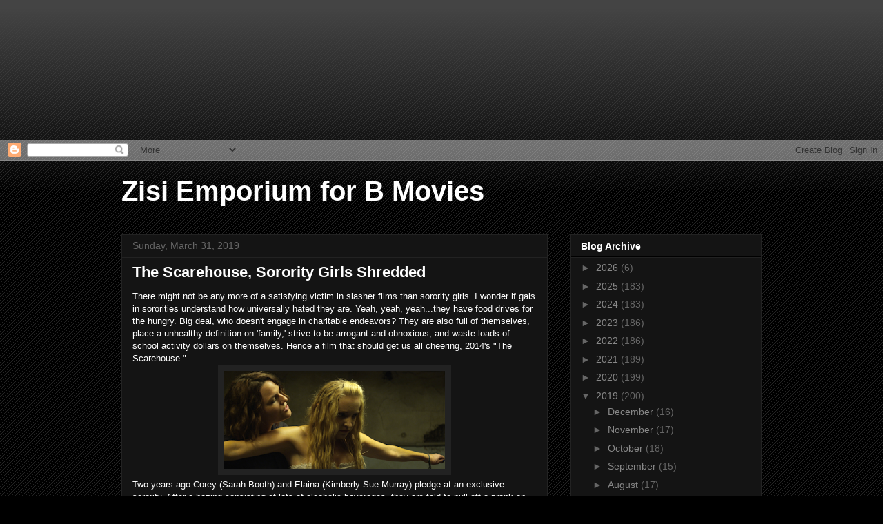

--- FILE ---
content_type: text/html; charset=UTF-8
request_url: https://zisiemporium.blogspot.com/2019/03/
body_size: 41150
content:
<!DOCTYPE html>
<html class='v2' dir='ltr' xmlns='http://www.w3.org/1999/xhtml' xmlns:b='http://www.google.com/2005/gml/b' xmlns:data='http://www.google.com/2005/gml/data' xmlns:expr='http://www.google.com/2005/gml/expr'>
<head>
<link href='https://www.blogger.com/static/v1/widgets/335934321-css_bundle_v2.css' rel='stylesheet' type='text/css'/>
<meta content='width=1100' name='viewport'/>
<meta content='text/html; charset=UTF-8' http-equiv='Content-Type'/>
<meta content='blogger' name='generator'/>
<link href='https://zisiemporium.blogspot.com/favicon.ico' rel='icon' type='image/x-icon'/>
<link href='http://zisiemporium.blogspot.com/2019/03/' rel='canonical'/>
<link rel="alternate" type="application/atom+xml" title="Zisi Emporium for B Movies - Atom" href="https://zisiemporium.blogspot.com/feeds/posts/default" />
<link rel="alternate" type="application/rss+xml" title="Zisi Emporium for B Movies - RSS" href="https://zisiemporium.blogspot.com/feeds/posts/default?alt=rss" />
<link rel="service.post" type="application/atom+xml" title="Zisi Emporium for B Movies - Atom" href="https://www.blogger.com/feeds/307135425224262479/posts/default" />
<!--Can't find substitution for tag [blog.ieCssRetrofitLinks]-->
<meta content='http://zisiemporium.blogspot.com/2019/03/' property='og:url'/>
<meta content='Zisi Emporium for B Movies' property='og:title'/>
<meta content='' property='og:description'/>
<title>Zisi Emporium for B Movies: March 2019</title>
<style id='page-skin-1' type='text/css'><!--
/*
-----------------------------------------------
Blogger Template Style
Name:     Awesome Inc.
Designer: Tina Chen
URL:      tinachen.org
----------------------------------------------- */
/* Content
----------------------------------------------- */
body {
font: normal normal 13px Arial, Tahoma, Helvetica, FreeSans, sans-serif;
color: #ffffff;
background: #000000 url(//www.blogblog.com/1kt/awesomeinc/body_background_dark.png) repeat scroll top left;
}
html body .content-outer {
min-width: 0;
max-width: 100%;
width: 100%;
}
a:link {
text-decoration: none;
color: #888888;
}
a:visited {
text-decoration: none;
color: #444444;
}
a:hover {
text-decoration: underline;
color: #cccccc;
}
.body-fauxcolumn-outer .cap-top {
position: absolute;
z-index: 1;
height: 276px;
width: 100%;
background: transparent url(//www.blogblog.com/1kt/awesomeinc/body_gradient_dark.png) repeat-x scroll top left;
_background-image: none;
}
/* Columns
----------------------------------------------- */
.content-inner {
padding: 0;
}
.header-inner .section {
margin: 0 16px;
}
.tabs-inner .section {
margin: 0 16px;
}
.main-inner {
padding-top: 30px;
}
.main-inner .column-center-inner,
.main-inner .column-left-inner,
.main-inner .column-right-inner {
padding: 0 5px;
}
*+html body .main-inner .column-center-inner {
margin-top: -30px;
}
#layout .main-inner .column-center-inner {
margin-top: 0;
}
/* Header
----------------------------------------------- */
.header-outer {
margin: 0 0 0 0;
background: transparent none repeat scroll 0 0;
}
.Header h1 {
font: normal bold 40px Arial, Tahoma, Helvetica, FreeSans, sans-serif;
color: #ffffff;
text-shadow: 0 0 -1px #000000;
}
.Header h1 a {
color: #ffffff;
}
.Header .description {
font: normal normal 14px Arial, Tahoma, Helvetica, FreeSans, sans-serif;
color: #ffffff;
}
.header-inner .Header .titlewrapper,
.header-inner .Header .descriptionwrapper {
padding-left: 0;
padding-right: 0;
margin-bottom: 0;
}
.header-inner .Header .titlewrapper {
padding-top: 22px;
}
/* Tabs
----------------------------------------------- */
.tabs-outer {
overflow: hidden;
position: relative;
background: #141414 none repeat scroll 0 0;
}
#layout .tabs-outer {
overflow: visible;
}
.tabs-cap-top, .tabs-cap-bottom {
position: absolute;
width: 100%;
border-top: 1px solid #222222;
}
.tabs-cap-bottom {
bottom: 0;
}
.tabs-inner .widget li a {
display: inline-block;
margin: 0;
padding: .6em 1.5em;
font: normal bold 14px Arial, Tahoma, Helvetica, FreeSans, sans-serif;
color: #ffffff;
border-top: 1px solid #222222;
border-bottom: 1px solid #222222;
border-left: 1px solid #222222;
height: 16px;
line-height: 16px;
}
.tabs-inner .widget li:last-child a {
border-right: 1px solid #222222;
}
.tabs-inner .widget li.selected a, .tabs-inner .widget li a:hover {
background: #444444 none repeat-x scroll 0 -100px;
color: #ffffff;
}
/* Headings
----------------------------------------------- */
h2 {
font: normal bold 14px Arial, Tahoma, Helvetica, FreeSans, sans-serif;
color: #ffffff;
}
/* Widgets
----------------------------------------------- */
.main-inner .section {
margin: 0 27px;
padding: 0;
}
.main-inner .column-left-outer,
.main-inner .column-right-outer {
margin-top: 0;
}
#layout .main-inner .column-left-outer,
#layout .main-inner .column-right-outer {
margin-top: 0;
}
.main-inner .column-left-inner,
.main-inner .column-right-inner {
background: transparent none repeat 0 0;
-moz-box-shadow: 0 0 0 rgba(0, 0, 0, .2);
-webkit-box-shadow: 0 0 0 rgba(0, 0, 0, .2);
-goog-ms-box-shadow: 0 0 0 rgba(0, 0, 0, .2);
box-shadow: 0 0 0 rgba(0, 0, 0, .2);
-moz-border-radius: 0;
-webkit-border-radius: 0;
-goog-ms-border-radius: 0;
border-radius: 0;
}
#layout .main-inner .column-left-inner,
#layout .main-inner .column-right-inner {
margin-top: 0;
}
.sidebar .widget {
font: normal normal 14px Arial, Tahoma, Helvetica, FreeSans, sans-serif;
color: #ffffff;
}
.sidebar .widget a:link {
color: #888888;
}
.sidebar .widget a:visited {
color: #444444;
}
.sidebar .widget a:hover {
color: #cccccc;
}
.sidebar .widget h2 {
text-shadow: 0 0 -1px #000000;
}
.main-inner .widget {
background-color: #141414;
border: 1px solid #222222;
padding: 0 15px 15px;
margin: 20px -16px;
-moz-box-shadow: 0 0 0 rgba(0, 0, 0, .2);
-webkit-box-shadow: 0 0 0 rgba(0, 0, 0, .2);
-goog-ms-box-shadow: 0 0 0 rgba(0, 0, 0, .2);
box-shadow: 0 0 0 rgba(0, 0, 0, .2);
-moz-border-radius: 0;
-webkit-border-radius: 0;
-goog-ms-border-radius: 0;
border-radius: 0;
}
.main-inner .widget h2 {
margin: 0 -15px;
padding: .6em 15px .5em;
border-bottom: 1px solid #000000;
}
.footer-inner .widget h2 {
padding: 0 0 .4em;
border-bottom: 1px solid #000000;
}
.main-inner .widget h2 + div, .footer-inner .widget h2 + div {
border-top: 1px solid #222222;
padding-top: 8px;
}
.main-inner .widget .widget-content {
margin: 0 -15px;
padding: 7px 15px 0;
}
.main-inner .widget ul, .main-inner .widget #ArchiveList ul.flat {
margin: -8px -15px 0;
padding: 0;
list-style: none;
}
.main-inner .widget #ArchiveList {
margin: -8px 0 0;
}
.main-inner .widget ul li, .main-inner .widget #ArchiveList ul.flat li {
padding: .5em 15px;
text-indent: 0;
color: #666666;
border-top: 1px solid #222222;
border-bottom: 1px solid #000000;
}
.main-inner .widget #ArchiveList ul li {
padding-top: .25em;
padding-bottom: .25em;
}
.main-inner .widget ul li:first-child, .main-inner .widget #ArchiveList ul.flat li:first-child {
border-top: none;
}
.main-inner .widget ul li:last-child, .main-inner .widget #ArchiveList ul.flat li:last-child {
border-bottom: none;
}
.post-body {
position: relative;
}
.main-inner .widget .post-body ul {
padding: 0 2.5em;
margin: .5em 0;
list-style: disc;
}
.main-inner .widget .post-body ul li {
padding: 0.25em 0;
margin-bottom: .25em;
color: #ffffff;
border: none;
}
.footer-inner .widget ul {
padding: 0;
list-style: none;
}
.widget .zippy {
color: #666666;
}
/* Posts
----------------------------------------------- */
body .main-inner .Blog {
padding: 0;
margin-bottom: 1em;
background-color: transparent;
border: none;
-moz-box-shadow: 0 0 0 rgba(0, 0, 0, 0);
-webkit-box-shadow: 0 0 0 rgba(0, 0, 0, 0);
-goog-ms-box-shadow: 0 0 0 rgba(0, 0, 0, 0);
box-shadow: 0 0 0 rgba(0, 0, 0, 0);
}
.main-inner .section:last-child .Blog:last-child {
padding: 0;
margin-bottom: 1em;
}
.main-inner .widget h2.date-header {
margin: 0 -15px 1px;
padding: 0 0 0 0;
font: normal normal 14px Arial, Tahoma, Helvetica, FreeSans, sans-serif;
color: #666666;
background: transparent none no-repeat scroll top left;
border-top: 0 solid #222222;
border-bottom: 1px solid #000000;
-moz-border-radius-topleft: 0;
-moz-border-radius-topright: 0;
-webkit-border-top-left-radius: 0;
-webkit-border-top-right-radius: 0;
border-top-left-radius: 0;
border-top-right-radius: 0;
position: static;
bottom: 100%;
right: 15px;
text-shadow: 0 0 -1px #000000;
}
.main-inner .widget h2.date-header span {
font: normal normal 14px Arial, Tahoma, Helvetica, FreeSans, sans-serif;
display: block;
padding: .5em 15px;
border-left: 0 solid #222222;
border-right: 0 solid #222222;
}
.date-outer {
position: relative;
margin: 30px 0 20px;
padding: 0 15px;
background-color: #141414;
border: 1px solid #222222;
-moz-box-shadow: 0 0 0 rgba(0, 0, 0, .2);
-webkit-box-shadow: 0 0 0 rgba(0, 0, 0, .2);
-goog-ms-box-shadow: 0 0 0 rgba(0, 0, 0, .2);
box-shadow: 0 0 0 rgba(0, 0, 0, .2);
-moz-border-radius: 0;
-webkit-border-radius: 0;
-goog-ms-border-radius: 0;
border-radius: 0;
}
.date-outer:first-child {
margin-top: 0;
}
.date-outer:last-child {
margin-bottom: 20px;
-moz-border-radius-bottomleft: 0;
-moz-border-radius-bottomright: 0;
-webkit-border-bottom-left-radius: 0;
-webkit-border-bottom-right-radius: 0;
-goog-ms-border-bottom-left-radius: 0;
-goog-ms-border-bottom-right-radius: 0;
border-bottom-left-radius: 0;
border-bottom-right-radius: 0;
}
.date-posts {
margin: 0 -15px;
padding: 0 15px;
clear: both;
}
.post-outer, .inline-ad {
border-top: 1px solid #222222;
margin: 0 -15px;
padding: 15px 15px;
}
.post-outer {
padding-bottom: 10px;
}
.post-outer:first-child {
padding-top: 0;
border-top: none;
}
.post-outer:last-child, .inline-ad:last-child {
border-bottom: none;
}
.post-body {
position: relative;
}
.post-body img {
padding: 8px;
background: #222222;
border: 1px solid transparent;
-moz-box-shadow: 0 0 0 rgba(0, 0, 0, .2);
-webkit-box-shadow: 0 0 0 rgba(0, 0, 0, .2);
box-shadow: 0 0 0 rgba(0, 0, 0, .2);
-moz-border-radius: 0;
-webkit-border-radius: 0;
border-radius: 0;
}
h3.post-title, h4 {
font: normal bold 22px Arial, Tahoma, Helvetica, FreeSans, sans-serif;
color: #ffffff;
}
h3.post-title a {
font: normal bold 22px Arial, Tahoma, Helvetica, FreeSans, sans-serif;
color: #ffffff;
}
h3.post-title a:hover {
color: #cccccc;
text-decoration: underline;
}
.post-header {
margin: 0 0 1em;
}
.post-body {
line-height: 1.4;
}
.post-outer h2 {
color: #ffffff;
}
.post-footer {
margin: 1.5em 0 0;
}
#blog-pager {
padding: 15px;
font-size: 120%;
background-color: #141414;
border: 1px solid #222222;
-moz-box-shadow: 0 0 0 rgba(0, 0, 0, .2);
-webkit-box-shadow: 0 0 0 rgba(0, 0, 0, .2);
-goog-ms-box-shadow: 0 0 0 rgba(0, 0, 0, .2);
box-shadow: 0 0 0 rgba(0, 0, 0, .2);
-moz-border-radius: 0;
-webkit-border-radius: 0;
-goog-ms-border-radius: 0;
border-radius: 0;
-moz-border-radius-topleft: 0;
-moz-border-radius-topright: 0;
-webkit-border-top-left-radius: 0;
-webkit-border-top-right-radius: 0;
-goog-ms-border-top-left-radius: 0;
-goog-ms-border-top-right-radius: 0;
border-top-left-radius: 0;
border-top-right-radius-topright: 0;
margin-top: 1em;
}
.blog-feeds, .post-feeds {
margin: 1em 0;
text-align: center;
color: #ffffff;
}
.blog-feeds a, .post-feeds a {
color: #888888;
}
.blog-feeds a:visited, .post-feeds a:visited {
color: #444444;
}
.blog-feeds a:hover, .post-feeds a:hover {
color: #cccccc;
}
.post-outer .comments {
margin-top: 2em;
}
/* Comments
----------------------------------------------- */
.comments .comments-content .icon.blog-author {
background-repeat: no-repeat;
background-image: url([data-uri]);
}
.comments .comments-content .loadmore a {
border-top: 1px solid #222222;
border-bottom: 1px solid #222222;
}
.comments .continue {
border-top: 2px solid #222222;
}
/* Footer
----------------------------------------------- */
.footer-outer {
margin: -0 0 -1px;
padding: 0 0 0;
color: #ffffff;
overflow: hidden;
}
.footer-fauxborder-left {
border-top: 1px solid #222222;
background: #141414 none repeat scroll 0 0;
-moz-box-shadow: 0 0 0 rgba(0, 0, 0, .2);
-webkit-box-shadow: 0 0 0 rgba(0, 0, 0, .2);
-goog-ms-box-shadow: 0 0 0 rgba(0, 0, 0, .2);
box-shadow: 0 0 0 rgba(0, 0, 0, .2);
margin: 0 -0;
}
/* Mobile
----------------------------------------------- */
body.mobile {
background-size: auto;
}
.mobile .body-fauxcolumn-outer {
background: transparent none repeat scroll top left;
}
*+html body.mobile .main-inner .column-center-inner {
margin-top: 0;
}
.mobile .main-inner .widget {
padding: 0 0 15px;
}
.mobile .main-inner .widget h2 + div,
.mobile .footer-inner .widget h2 + div {
border-top: none;
padding-top: 0;
}
.mobile .footer-inner .widget h2 {
padding: 0.5em 0;
border-bottom: none;
}
.mobile .main-inner .widget .widget-content {
margin: 0;
padding: 7px 0 0;
}
.mobile .main-inner .widget ul,
.mobile .main-inner .widget #ArchiveList ul.flat {
margin: 0 -15px 0;
}
.mobile .main-inner .widget h2.date-header {
right: 0;
}
.mobile .date-header span {
padding: 0.4em 0;
}
.mobile .date-outer:first-child {
margin-bottom: 0;
border: 1px solid #222222;
-moz-border-radius-topleft: 0;
-moz-border-radius-topright: 0;
-webkit-border-top-left-radius: 0;
-webkit-border-top-right-radius: 0;
-goog-ms-border-top-left-radius: 0;
-goog-ms-border-top-right-radius: 0;
border-top-left-radius: 0;
border-top-right-radius: 0;
}
.mobile .date-outer {
border-color: #222222;
border-width: 0 1px 1px;
}
.mobile .date-outer:last-child {
margin-bottom: 0;
}
.mobile .main-inner {
padding: 0;
}
.mobile .header-inner .section {
margin: 0;
}
.mobile .post-outer, .mobile .inline-ad {
padding: 5px 0;
}
.mobile .tabs-inner .section {
margin: 0 10px;
}
.mobile .main-inner .widget h2 {
margin: 0;
padding: 0;
}
.mobile .main-inner .widget h2.date-header span {
padding: 0;
}
.mobile .main-inner .widget .widget-content {
margin: 0;
padding: 7px 0 0;
}
.mobile #blog-pager {
border: 1px solid transparent;
background: #141414 none repeat scroll 0 0;
}
.mobile .main-inner .column-left-inner,
.mobile .main-inner .column-right-inner {
background: transparent none repeat 0 0;
-moz-box-shadow: none;
-webkit-box-shadow: none;
-goog-ms-box-shadow: none;
box-shadow: none;
}
.mobile .date-posts {
margin: 0;
padding: 0;
}
.mobile .footer-fauxborder-left {
margin: 0;
border-top: inherit;
}
.mobile .main-inner .section:last-child .Blog:last-child {
margin-bottom: 0;
}
.mobile-index-contents {
color: #ffffff;
}
.mobile .mobile-link-button {
background: #888888 none repeat scroll 0 0;
}
.mobile-link-button a:link, .mobile-link-button a:visited {
color: #ffffff;
}
.mobile .tabs-inner .PageList .widget-content {
background: transparent;
border-top: 1px solid;
border-color: #222222;
color: #ffffff;
}
.mobile .tabs-inner .PageList .widget-content .pagelist-arrow {
border-left: 1px solid #222222;
}

--></style>
<script type='text/javascript'><!--
google_ad_client = "ca-pub-4984754442225399";
/* zisiemporium_sidebar-right-1_AdSense1_200x200_as */
google_ad_slot = "1761906466";
google_ad_width = 200;
google_ad_height = 200;
//-->
</script>
<script src='//pagead2.googlesyndication.com/pagead/show_ads.js' type='text/javascript'>
</script>
<style id='template-skin-1' type='text/css'><!--
body {
min-width: 960px;
}
.content-outer, .content-fauxcolumn-outer, .region-inner {
min-width: 960px;
max-width: 960px;
_width: 960px;
}
.main-inner .columns {
padding-left: 0px;
padding-right: 310px;
}
.main-inner .fauxcolumn-center-outer {
left: 0px;
right: 310px;
/* IE6 does not respect left and right together */
_width: expression(this.parentNode.offsetWidth -
parseInt("0px") -
parseInt("310px") + 'px');
}
.main-inner .fauxcolumn-left-outer {
width: 0px;
}
.main-inner .fauxcolumn-right-outer {
width: 310px;
}
.main-inner .column-left-outer {
width: 0px;
right: 100%;
margin-left: -0px;
}
.main-inner .column-right-outer {
width: 310px;
margin-right: -310px;
}
#layout {
min-width: 0;
}
#layout .content-outer {
min-width: 0;
width: 800px;
}
#layout .region-inner {
min-width: 0;
width: auto;
}
--></style>
<link href='https://www.blogger.com/dyn-css/authorization.css?targetBlogID=307135425224262479&amp;zx=87e26e14-bfd9-464f-9aba-8368ceec3cb8' media='none' onload='if(media!=&#39;all&#39;)media=&#39;all&#39;' rel='stylesheet'/><noscript><link href='https://www.blogger.com/dyn-css/authorization.css?targetBlogID=307135425224262479&amp;zx=87e26e14-bfd9-464f-9aba-8368ceec3cb8' rel='stylesheet'/></noscript>
<meta name='google-adsense-platform-account' content='ca-host-pub-1556223355139109'/>
<meta name='google-adsense-platform-domain' content='blogspot.com'/>

<!-- data-ad-client=ca-pub-4984754442225399 -->

</head>
<body class='loading variant-dark'>
<div class='navbar section' id='navbar'><div class='widget Navbar' data-version='1' id='Navbar1'><script type="text/javascript">
    function setAttributeOnload(object, attribute, val) {
      if(window.addEventListener) {
        window.addEventListener('load',
          function(){ object[attribute] = val; }, false);
      } else {
        window.attachEvent('onload', function(){ object[attribute] = val; });
      }
    }
  </script>
<div id="navbar-iframe-container"></div>
<script type="text/javascript" src="https://apis.google.com/js/platform.js"></script>
<script type="text/javascript">
      gapi.load("gapi.iframes:gapi.iframes.style.bubble", function() {
        if (gapi.iframes && gapi.iframes.getContext) {
          gapi.iframes.getContext().openChild({
              url: 'https://www.blogger.com/navbar/307135425224262479?origin\x3dhttps://zisiemporium.blogspot.com',
              where: document.getElementById("navbar-iframe-container"),
              id: "navbar-iframe"
          });
        }
      });
    </script><script type="text/javascript">
(function() {
var script = document.createElement('script');
script.type = 'text/javascript';
script.src = '//pagead2.googlesyndication.com/pagead/js/google_top_exp.js';
var head = document.getElementsByTagName('head')[0];
if (head) {
head.appendChild(script);
}})();
</script>
</div></div>
<div class='body-fauxcolumns'>
<div class='fauxcolumn-outer body-fauxcolumn-outer'>
<div class='cap-top'>
<div class='cap-left'></div>
<div class='cap-right'></div>
</div>
<div class='fauxborder-left'>
<div class='fauxborder-right'></div>
<div class='fauxcolumn-inner'>
</div>
</div>
<div class='cap-bottom'>
<div class='cap-left'></div>
<div class='cap-right'></div>
</div>
</div>
</div>
<div class='content'>
<div class='content-fauxcolumns'>
<div class='fauxcolumn-outer content-fauxcolumn-outer'>
<div class='cap-top'>
<div class='cap-left'></div>
<div class='cap-right'></div>
</div>
<div class='fauxborder-left'>
<div class='fauxborder-right'></div>
<div class='fauxcolumn-inner'>
</div>
</div>
<div class='cap-bottom'>
<div class='cap-left'></div>
<div class='cap-right'></div>
</div>
</div>
</div>
<div class='content-outer'>
<div class='content-cap-top cap-top'>
<div class='cap-left'></div>
<div class='cap-right'></div>
</div>
<div class='fauxborder-left content-fauxborder-left'>
<div class='fauxborder-right content-fauxborder-right'></div>
<div class='content-inner'>
<header>
<div class='header-outer'>
<div class='header-cap-top cap-top'>
<div class='cap-left'></div>
<div class='cap-right'></div>
</div>
<div class='fauxborder-left header-fauxborder-left'>
<div class='fauxborder-right header-fauxborder-right'></div>
<div class='region-inner header-inner'>
<div class='header section' id='header'><div class='widget Header' data-version='1' id='Header1'>
<div id='header-inner'>
<div class='titlewrapper'>
<h1 class='title'>
<a href='https://zisiemporium.blogspot.com/'>
Zisi Emporium for B Movies
</a>
</h1>
</div>
<div class='descriptionwrapper'>
<p class='description'><span>
</span></p>
</div>
</div>
</div></div>
</div>
</div>
<div class='header-cap-bottom cap-bottom'>
<div class='cap-left'></div>
<div class='cap-right'></div>
</div>
</div>
</header>
<div class='tabs-outer'>
<div class='tabs-cap-top cap-top'>
<div class='cap-left'></div>
<div class='cap-right'></div>
</div>
<div class='fauxborder-left tabs-fauxborder-left'>
<div class='fauxborder-right tabs-fauxborder-right'></div>
<div class='region-inner tabs-inner'>
<div class='tabs no-items section' id='crosscol'></div>
<div class='tabs no-items section' id='crosscol-overflow'></div>
</div>
</div>
<div class='tabs-cap-bottom cap-bottom'>
<div class='cap-left'></div>
<div class='cap-right'></div>
</div>
</div>
<div class='main-outer'>
<div class='main-cap-top cap-top'>
<div class='cap-left'></div>
<div class='cap-right'></div>
</div>
<div class='fauxborder-left main-fauxborder-left'>
<div class='fauxborder-right main-fauxborder-right'></div>
<div class='region-inner main-inner'>
<div class='columns fauxcolumns'>
<div class='fauxcolumn-outer fauxcolumn-center-outer'>
<div class='cap-top'>
<div class='cap-left'></div>
<div class='cap-right'></div>
</div>
<div class='fauxborder-left'>
<div class='fauxborder-right'></div>
<div class='fauxcolumn-inner'>
</div>
</div>
<div class='cap-bottom'>
<div class='cap-left'></div>
<div class='cap-right'></div>
</div>
</div>
<div class='fauxcolumn-outer fauxcolumn-left-outer'>
<div class='cap-top'>
<div class='cap-left'></div>
<div class='cap-right'></div>
</div>
<div class='fauxborder-left'>
<div class='fauxborder-right'></div>
<div class='fauxcolumn-inner'>
</div>
</div>
<div class='cap-bottom'>
<div class='cap-left'></div>
<div class='cap-right'></div>
</div>
</div>
<div class='fauxcolumn-outer fauxcolumn-right-outer'>
<div class='cap-top'>
<div class='cap-left'></div>
<div class='cap-right'></div>
</div>
<div class='fauxborder-left'>
<div class='fauxborder-right'></div>
<div class='fauxcolumn-inner'>
</div>
</div>
<div class='cap-bottom'>
<div class='cap-left'></div>
<div class='cap-right'></div>
</div>
</div>
<!-- corrects IE6 width calculation -->
<div class='columns-inner'>
<div class='column-center-outer'>
<div class='column-center-inner'>
<div class='main section' id='main'><div class='widget Blog' data-version='1' id='Blog1'>
<div class='blog-posts hfeed'>

          <div class="date-outer">
        
<h2 class='date-header'><span>Sunday, March 31, 2019</span></h2>

          <div class="date-posts">
        
<div class='post-outer'>
<div class='post hentry' itemprop='blogPost' itemscope='itemscope' itemtype='http://schema.org/BlogPosting'>
<meta content='https://blogger.googleusercontent.com/img/b/R29vZ2xl/AVvXsEgigO1cjy8L-vLisoIsmZpow3KXRXuCSkViu7xlNyZywaTqvq88llzO6PlPiCu8sHF3LqeR1NWNp8D00UEeOtH9rMFFYja8wIebKyvtkcioy7BHCykF02HaGkCKHInOuseHSuo8UQMmNUA/s320/scarehouse.png' itemprop='image_url'/>
<meta content='307135425224262479' itemprop='blogId'/>
<meta content='6629903357445914271' itemprop='postId'/>
<a name='6629903357445914271'></a>
<h3 class='post-title entry-title' itemprop='name'>
<a href='https://zisiemporium.blogspot.com/2019/03/the-scarehouse-sorority-girls-shredded.html'>The Scarehouse, Sorority Girls Shredded</a>
</h3>
<div class='post-header'>
<div class='post-header-line-1'></div>
</div>
<div class='post-body entry-content' id='post-body-6629903357445914271' itemprop='description articleBody'>
There might not be any more of a satisfying victim in slasher films than sorority girls. I wonder if gals in sororities understand how universally hated they are. Yeah, yeah, yeah...they have food drives for the hungry. Big deal, who doesn't engage in charitable endeavors? They are also full of themselves, place a unhealthy definition on 'family,' strive to be arrogant and obnoxious, and waste loads of school activity dollars on themselves. Hence a film that should get us all cheering, 2014's "The Scarehouse."<br />
<div class="separator" style="clear: both; text-align: center;">
<a href="https://blogger.googleusercontent.com/img/b/R29vZ2xl/AVvXsEgigO1cjy8L-vLisoIsmZpow3KXRXuCSkViu7xlNyZywaTqvq88llzO6PlPiCu8sHF3LqeR1NWNp8D00UEeOtH9rMFFYja8wIebKyvtkcioy7BHCykF02HaGkCKHInOuseHSuo8UQMmNUA/s1600/scarehouse.png" imageanchor="1" style="margin-left: 1em; margin-right: 1em;"><img border="0" data-original-height="333" data-original-width="750" height="142" src="https://blogger.googleusercontent.com/img/b/R29vZ2xl/AVvXsEgigO1cjy8L-vLisoIsmZpow3KXRXuCSkViu7xlNyZywaTqvq88llzO6PlPiCu8sHF3LqeR1NWNp8D00UEeOtH9rMFFYja8wIebKyvtkcioy7BHCykF02HaGkCKHInOuseHSuo8UQMmNUA/s320/scarehouse.png" width="320" /></a></div>
Two years ago Corey (Sarah Booth) and Elaina (Kimberly-Sue Murray) pledge at an exclusive sorority. After a hazing consisting of lots of alcoholic beverages, they are told to pull off a prank on the hunk/jock Brandon (Brad Everett). What happens next will be filled in throughout the duration of the film but Brandon dies, and our two pledges will be framed by the sorority and sent to prison for two years. Two years later, the sultry ex-cons want revenge...eh, vengeance. The two set up a haunted house for Halloween and invite the aforementioned sorority sisters. Emily (Dani Barker) is the first to arrive. At this point we are expecting a fun kill all the arrogant sorority sisters film. Uh oh...Corey and Elaina turn this film into an ominous torture porn piece.<br />
<div class="separator" style="clear: both; text-align: center;">
<a href="https://blogger.googleusercontent.com/img/b/R29vZ2xl/AVvXsEjf4YcJgziHjEhzzg2gu9E4iIFEe-b0oyuTh7IPMw5czGMYFHiN8qsRwld3qFuW9XPkVjKZkfilIU6gYgfzfcZ5yMyirvhWy5Tl-cAzoe10jL0V4KCem_WHIu0XdsIMsHLH533lrfJrRko/s1600/scarehouse2.png" imageanchor="1" style="margin-left: 1em; margin-right: 1em;"><img border="0" data-original-height="304" data-original-width="732" height="132" src="https://blogger.googleusercontent.com/img/b/R29vZ2xl/AVvXsEjf4YcJgziHjEhzzg2gu9E4iIFEe-b0oyuTh7IPMw5czGMYFHiN8qsRwld3qFuW9XPkVjKZkfilIU6gYgfzfcZ5yMyirvhWy5Tl-cAzoe10jL0V4KCem_WHIu0XdsIMsHLH533lrfJrRko/s320/scarehouse2.png" width="320" /></a></div>
What they do to Emily is humiliating, gory, and ominous (there's that word again). One by one the other gals arrive. The ones that don't die right away are the unlucky ones. Corey and Elaina have thought about this for two years and the pretty sisters will be marred, taken apart, humiliated, have their you-know-whats' ripped off, and...you'll see. Have you ever seen an acid pillow fight? You will when you watch this film. Not every pretty sister is a helpless slut and Corey and Elaina will have to fight to survive as well as inflict carnage.<br />
<div class="separator" style="clear: both; text-align: center;">
<a href="https://blogger.googleusercontent.com/img/b/R29vZ2xl/AVvXsEgc1Tfk1qJAo5DojIfp6BQeLAYfHJwPVejVGszdWJaAz6OjTd6_cKFy7oYUm2ab04q15YT3naDi6NAIMD_VKg8e0eGxMR9-WIPa0Wr0jRrBasq37tRhe10s87X4CUtEplPJlj8_B_i37Q8/s1600/scarehouse+2.jpg" imageanchor="1" style="margin-left: 1em; margin-right: 1em;"><img border="0" data-original-height="254" data-original-width="608" height="133" src="https://blogger.googleusercontent.com/img/b/R29vZ2xl/AVvXsEgc1Tfk1qJAo5DojIfp6BQeLAYfHJwPVejVGszdWJaAz6OjTd6_cKFy7oYUm2ab04q15YT3naDi6NAIMD_VKg8e0eGxMR9-WIPa0Wr0jRrBasq37tRhe10s87X4CUtEplPJlj8_B_i37Q8/s320/scarehouse+2.jpg" width="320" /></a></div>
Will Elaina and Corey complete their horrific plan and wipe out the entire sorority? Will any of these beauties turn the tables on our devilish duo? Given the victims are all sorority sisters, should any of them survive? When this film turns into a torture porn extravaganza we begin sympathizing with the arrogant ladies...but not for too long. Directed by Gavin Michael Booth, "The Scarehouse" is dark and intense horror film that is not for the weak of stomach.&nbsp; 
<div style='clear: both;'></div>
</div>
<div class='post-footer'>
<div class='post-footer-line post-footer-line-1'><span class='post-author vcard'>
Posted by
<span class='fn' itemprop='author' itemscope='itemscope' itemtype='http://schema.org/Person'>
<meta content='https://www.blogger.com/profile/15218102623524734695' itemprop='url'/>
<a class='g-profile' href='https://www.blogger.com/profile/15218102623524734695' rel='author' title='author profile'>
<span itemprop='name'>Christopher Zisi</span>
</a>
</span>
</span>
<span class='post-timestamp'>
at
<meta content='http://zisiemporium.blogspot.com/2019/03/the-scarehouse-sorority-girls-shredded.html' itemprop='url'/>
<a class='timestamp-link' href='https://zisiemporium.blogspot.com/2019/03/the-scarehouse-sorority-girls-shredded.html' rel='bookmark' title='permanent link'><abbr class='published' itemprop='datePublished' title='2019-03-31T12:36:00-04:00'>12:36&#8239;PM</abbr></a>
</span>
<span class='post-comment-link'>
<a class='comment-link' href='https://zisiemporium.blogspot.com/2019/03/the-scarehouse-sorority-girls-shredded.html#comment-form' onclick=''>
2 comments:
  </a>
</span>
<span class='post-icons'>
<span class='item-control blog-admin pid-1147054123'>
<a href='https://www.blogger.com/post-edit.g?blogID=307135425224262479&postID=6629903357445914271&from=pencil' title='Edit Post'>
<img alt='' class='icon-action' height='18' src='https://resources.blogblog.com/img/icon18_edit_allbkg.gif' width='18'/>
</a>
</span>
</span>
<div class='post-share-buttons goog-inline-block'>
<a class='goog-inline-block share-button sb-email' href='https://www.blogger.com/share-post.g?blogID=307135425224262479&postID=6629903357445914271&target=email' target='_blank' title='Email This'><span class='share-button-link-text'>Email This</span></a><a class='goog-inline-block share-button sb-blog' href='https://www.blogger.com/share-post.g?blogID=307135425224262479&postID=6629903357445914271&target=blog' onclick='window.open(this.href, "_blank", "height=270,width=475"); return false;' target='_blank' title='BlogThis!'><span class='share-button-link-text'>BlogThis!</span></a><a class='goog-inline-block share-button sb-twitter' href='https://www.blogger.com/share-post.g?blogID=307135425224262479&postID=6629903357445914271&target=twitter' target='_blank' title='Share to X'><span class='share-button-link-text'>Share to X</span></a><a class='goog-inline-block share-button sb-facebook' href='https://www.blogger.com/share-post.g?blogID=307135425224262479&postID=6629903357445914271&target=facebook' onclick='window.open(this.href, "_blank", "height=430,width=640"); return false;' target='_blank' title='Share to Facebook'><span class='share-button-link-text'>Share to Facebook</span></a><a class='goog-inline-block share-button sb-pinterest' href='https://www.blogger.com/share-post.g?blogID=307135425224262479&postID=6629903357445914271&target=pinterest' target='_blank' title='Share to Pinterest'><span class='share-button-link-text'>Share to Pinterest</span></a>
</div>
</div>
<div class='post-footer-line post-footer-line-2'><span class='post-labels'>
</span>
</div>
<div class='post-footer-line post-footer-line-3'><span class='post-location'>
</span>
</div>
</div>
</div>
</div>

          </div></div>
        

          <div class="date-outer">
        
<h2 class='date-header'><span>Friday, March 29, 2019</span></h2>

          <div class="date-posts">
        
<div class='post-outer'>
<div class='post hentry' itemprop='blogPost' itemscope='itemscope' itemtype='http://schema.org/BlogPosting'>
<meta content='https://blogger.googleusercontent.com/img/b/R29vZ2xl/AVvXsEgt4NbvDdP1YwdVzhqGEGP7BHIQXu61O8MZvZIngMJURZ_mJpxCgQXt_KYxRAYmRAA23MsZlwRlBdc8COnHra4CTKZF9jkdwQ3QehIoVZFdtAj2274Lk1LtTPPUdrEKU0nVzePNcZNJSHY/s320/clawed1.jpg' itemprop='image_url'/>
<meta content='307135425224262479' itemprop='blogId'/>
<meta content='7368976631230730534' itemprop='postId'/>
<a name='7368976631230730534'></a>
<h3 class='post-title entry-title' itemprop='name'>
<a href='https://zisiemporium.blogspot.com/2019/03/clawed-ooze-man-cometh.html'>Clawed, The Ooze-Man Cometh</a>
</h3>
<div class='post-header'>
<div class='post-header-line-1'></div>
</div>
<div class='post-body entry-content' id='post-body-7368976631230730534' itemprop='description articleBody'>
Two great actresses...Tiffany Shepis and Felissa Rose! One great scene! Picture this...it was such a beautiful thing...two beautiful babes Sandra (Rose) and Donna (Shepis) in a car with Donna's wimp husband. Donna is yelling at both of them, but she has good reason. Donna's husband impregnated her best bud, Sandra...and now the three of them are going on a week-end excursion together. Donna continues yelling and then the car has a blow-out. Stopped on the side of the road the three fall victim to the Ooze-man. The fiend will rip all of them to pieces in gory fashion. Sadly, this trio only appears in the film for a few short minutes leaving us with gratuitous gore and cheesecake from lesser known thespians. Hence 2017's "Clawed."<br />
<div class="separator" style="clear: both; text-align: center;">
<a href="https://blogger.googleusercontent.com/img/b/R29vZ2xl/AVvXsEgt4NbvDdP1YwdVzhqGEGP7BHIQXu61O8MZvZIngMJURZ_mJpxCgQXt_KYxRAYmRAA23MsZlwRlBdc8COnHra4CTKZF9jkdwQ3QehIoVZFdtAj2274Lk1LtTPPUdrEKU0nVzePNcZNJSHY/s1600/clawed1.jpg" imageanchor="1" style="margin-left: 1em; margin-right: 1em;"><img border="0" data-original-height="439" data-original-width="780" height="180" src="https://blogger.googleusercontent.com/img/b/R29vZ2xl/AVvXsEgt4NbvDdP1YwdVzhqGEGP7BHIQXu61O8MZvZIngMJURZ_mJpxCgQXt_KYxRAYmRAA23MsZlwRlBdc8COnHra4CTKZF9jkdwQ3QehIoVZFdtAj2274Lk1LtTPPUdrEKU0nVzePNcZNJSHY/s320/clawed1.jpg" width="320" /></a></div>
Jim (Wade Sullivan), a grouchy unappealing chap has terminal cancer. He'll head to Bear Claw Mountain where the streams are said to have healing waters. We have seen others head there and get mangled...or raped by the Ooze-man. The Ooze-man emanates from toxic waste and claws the skin off, or decapitates everyone he meets...or if it feels frisky enough, rapes the babes. Also headed to the mountain is a professor (Anthony Connell) and his six students (three dweebs and three sultry babes). As Jim drinks the toxic waste he appears to get well. Meanwhile the women in this film, all absolutely beautiful, will be hunted by Ooze-man.<br />
<div class="separator" style="clear: both; text-align: center;">
<a href="https://blogger.googleusercontent.com/img/b/R29vZ2xl/AVvXsEj7jIHezfB-lYDJLrorAD_Yp3thyegN0BhvKt_Ho6zlq6BGIdmqOOxcNB8_C-BhUfv8NODqqZUt5ThWwudSFopWYQ5LsMFLtTks7WEcPovDA-wnrFW8fwimrG5mPKVhMEDcnUXsm8BFH1M/s1600/clawed+2.jpg" imageanchor="1" style="margin-left: 1em; margin-right: 1em;"><img border="0" data-original-height="648" data-original-width="1152" height="180" src="https://blogger.googleusercontent.com/img/b/R29vZ2xl/AVvXsEj7jIHezfB-lYDJLrorAD_Yp3thyegN0BhvKt_Ho6zlq6BGIdmqOOxcNB8_C-BhUfv8NODqqZUt5ThWwudSFopWYQ5LsMFLtTks7WEcPovDA-wnrFW8fwimrG5mPKVhMEDcnUXsm8BFH1M/s320/clawed+2.jpg" width="320" /></a></div>
Make sense? Oh yeah...as if any of those idiotic Avengers films make any sense! At least here the cast is attractive. The camera spends a lot of time on Amber (Elizabeth Peffley) and it is easy to understand why...the director (Steve Taylor) is a guy. Nevertheless, her eventual demise will be gruesome...so sad! Don't worry, the clean cut babes...wait...there are none in this film...never mind. Oh, then there is Colleen Kelly as Dark Annie, the macabre pod-caster. No more about her as that would serve as a spoiler. Cheesy effects, gratuitous gore, and gratuitous shots of female cast members enhance this Grade C film.<br />
<div class="separator" style="clear: both; text-align: center;">
<a href="https://blogger.googleusercontent.com/img/b/R29vZ2xl/AVvXsEi8em6lKlzX0GGAzZPmneSZDAfTPskqhf1r68A4mOWPsfJnOxV3vvgOugD9xHfp0MAFvvVuVEt7F1J1DF7Mh_U2HptHtkd0uK-bYncCsZdc4wvN0GTbN6lenFjly8Hvlfg15embP07EVQk/s1600/clawed3.png" imageanchor="1" style="margin-left: 1em; margin-right: 1em;"><img border="0" data-original-height="418" data-original-width="720" height="185" src="https://blogger.googleusercontent.com/img/b/R29vZ2xl/AVvXsEi8em6lKlzX0GGAzZPmneSZDAfTPskqhf1r68A4mOWPsfJnOxV3vvgOugD9xHfp0MAFvvVuVEt7F1J1DF7Mh_U2HptHtkd0uK-bYncCsZdc4wvN0GTbN6lenFjly8Hvlfg15embP07EVQk/s320/clawed3.png" width="320" /></a></div>
Will any of the women survive the Ooze-man? Could a 90 minute film be made centering on that aforementioned scene when Tiffany Shepis desires to scratch out Felissa Rose's eyeballs? How about the mysterious Dark Annie, exactly what does she have in store for this plot other than a really pretty face? "Clawed" may lack in certain areas, but every actress in this film is more appealing and talented than Scarlett Johansson.
<div style='clear: both;'></div>
</div>
<div class='post-footer'>
<div class='post-footer-line post-footer-line-1'><span class='post-author vcard'>
Posted by
<span class='fn' itemprop='author' itemscope='itemscope' itemtype='http://schema.org/Person'>
<meta content='https://www.blogger.com/profile/15218102623524734695' itemprop='url'/>
<a class='g-profile' href='https://www.blogger.com/profile/15218102623524734695' rel='author' title='author profile'>
<span itemprop='name'>Christopher Zisi</span>
</a>
</span>
</span>
<span class='post-timestamp'>
at
<meta content='http://zisiemporium.blogspot.com/2019/03/clawed-ooze-man-cometh.html' itemprop='url'/>
<a class='timestamp-link' href='https://zisiemporium.blogspot.com/2019/03/clawed-ooze-man-cometh.html' rel='bookmark' title='permanent link'><abbr class='published' itemprop='datePublished' title='2019-03-29T13:39:00-04:00'>1:39&#8239;PM</abbr></a>
</span>
<span class='post-comment-link'>
<a class='comment-link' href='https://zisiemporium.blogspot.com/2019/03/clawed-ooze-man-cometh.html#comment-form' onclick=''>
3 comments:
  </a>
</span>
<span class='post-icons'>
<span class='item-control blog-admin pid-1147054123'>
<a href='https://www.blogger.com/post-edit.g?blogID=307135425224262479&postID=7368976631230730534&from=pencil' title='Edit Post'>
<img alt='' class='icon-action' height='18' src='https://resources.blogblog.com/img/icon18_edit_allbkg.gif' width='18'/>
</a>
</span>
</span>
<div class='post-share-buttons goog-inline-block'>
<a class='goog-inline-block share-button sb-email' href='https://www.blogger.com/share-post.g?blogID=307135425224262479&postID=7368976631230730534&target=email' target='_blank' title='Email This'><span class='share-button-link-text'>Email This</span></a><a class='goog-inline-block share-button sb-blog' href='https://www.blogger.com/share-post.g?blogID=307135425224262479&postID=7368976631230730534&target=blog' onclick='window.open(this.href, "_blank", "height=270,width=475"); return false;' target='_blank' title='BlogThis!'><span class='share-button-link-text'>BlogThis!</span></a><a class='goog-inline-block share-button sb-twitter' href='https://www.blogger.com/share-post.g?blogID=307135425224262479&postID=7368976631230730534&target=twitter' target='_blank' title='Share to X'><span class='share-button-link-text'>Share to X</span></a><a class='goog-inline-block share-button sb-facebook' href='https://www.blogger.com/share-post.g?blogID=307135425224262479&postID=7368976631230730534&target=facebook' onclick='window.open(this.href, "_blank", "height=430,width=640"); return false;' target='_blank' title='Share to Facebook'><span class='share-button-link-text'>Share to Facebook</span></a><a class='goog-inline-block share-button sb-pinterest' href='https://www.blogger.com/share-post.g?blogID=307135425224262479&postID=7368976631230730534&target=pinterest' target='_blank' title='Share to Pinterest'><span class='share-button-link-text'>Share to Pinterest</span></a>
</div>
</div>
<div class='post-footer-line post-footer-line-2'><span class='post-labels'>
</span>
</div>
<div class='post-footer-line post-footer-line-3'><span class='post-location'>
</span>
</div>
</div>
</div>
</div>

          </div></div>
        

          <div class="date-outer">
        
<h2 class='date-header'><span>Wednesday, March 27, 2019</span></h2>

          <div class="date-posts">
        
<div class='post-outer'>
<div class='post hentry' itemprop='blogPost' itemscope='itemscope' itemtype='http://schema.org/BlogPosting'>
<meta content='https://blogger.googleusercontent.com/img/b/R29vZ2xl/AVvXsEjd8VwkxdI6KYydhLJOKDtXtDTUcTAOsmnfev83JslKZTFmso7KklVySuOcFDvF-Ez45b77AG_Wlk3rh1zcxKh93x6jMFEb6PAsXxN13As-3m4iaZ1jaeBY1EcauqSY-iMUwR0T1oKjEs4/s320/paranormal+island.jpg' itemprop='image_url'/>
<meta content='307135425224262479' itemprop='blogId'/>
<meta content='1394693642354720037' itemprop='postId'/>
<a name='1394693642354720037'></a>
<h3 class='post-title entry-title' itemprop='name'>
<a href='https://zisiemporium.blogspot.com/2019/03/paranormal-island-cocktail-with-ghosts.html'>Paranormal Island, Cocktail with Ghosts</a>
</h3>
<div class='post-header'>
<div class='post-header-line-1'></div>
</div>
<div class='post-body entry-content' id='post-body-1394693642354720037' itemprop='description articleBody'>
A ghost story featuring a lot of sexy bartenders. The good news, our favorite Scientologist, Tom Cruise, isn't in this film. Even better news...Lance Henriksen is! With a lot of gratuitous beefcake and cheesecake, the scares may seem underwhelming, but 2014's "Paranormal Island" is a fun little ghost story. With tons of booze, some skimpy bikini babes sucking face with hunks, and loud music, let us delve into this story.<br />
<div class="separator" style="clear: both; text-align: center;">
<a href="https://blogger.googleusercontent.com/img/b/R29vZ2xl/AVvXsEjd8VwkxdI6KYydhLJOKDtXtDTUcTAOsmnfev83JslKZTFmso7KklVySuOcFDvF-Ez45b77AG_Wlk3rh1zcxKh93x6jMFEb6PAsXxN13As-3m4iaZ1jaeBY1EcauqSY-iMUwR0T1oKjEs4/s1600/paranormal+island.jpg" imageanchor="1" style="margin-left: 1em; margin-right: 1em;"><img border="0" data-original-height="720" data-original-width="1280" height="180" src="https://blogger.googleusercontent.com/img/b/R29vZ2xl/AVvXsEjd8VwkxdI6KYydhLJOKDtXtDTUcTAOsmnfev83JslKZTFmso7KklVySuOcFDvF-Ez45b77AG_Wlk3rh1zcxKh93x6jMFEb6PAsXxN13As-3m4iaZ1jaeBY1EcauqSY-iMUwR0T1oKjEs4/s320/paranormal+island.jpg" width="320" /></a></div>
There is an Illinois lake with an island in the middle. The island is said to be haunted by a ghostly caretaker. The backstory suggests a feud between bootleggers spurned the haunting. Modern day: over the years hundreds have drowned or gone missing around the lake island. The island is now a wild bar and the locals will tell you to go back ashore as soon as it closes. The nicely tanned, bikini babe Cori (Emily Wolf) should have moved faster as she is dragged off her aroused BF and into the drink by this ghost. Because of the haunting many bartenders quit and three new ones arrive; the very pretty Lori (Sarah Karges), the hunk Jerry (Ben Elliott), and hunk Mike (Randy Wayne). They will join bartender lifer, Ivy (Briana Evigan).<br />
<div class="separator" style="clear: both; text-align: center;">
<a href="https://blogger.googleusercontent.com/img/b/R29vZ2xl/AVvXsEg1lVkxiTYK9q1uM_-iGFqWlDZGFw2OtVWMDADz7FvA_cFGuTluepfxptdMAn4aNBAbQxVHIxkZ74QDsrxj7-oWGv1mrPsJajoB9POGN06a4IK4lfkRHMUGsBe7sPly7TSmtmGVmuBcQGg/s1600/paranormal-island-2.png" imageanchor="1" style="margin-left: 1em; margin-right: 1em;"><img border="0" data-original-height="304" data-original-width="720" height="135" src="https://blogger.googleusercontent.com/img/b/R29vZ2xl/AVvXsEg1lVkxiTYK9q1uM_-iGFqWlDZGFw2OtVWMDADz7FvA_cFGuTluepfxptdMAn4aNBAbQxVHIxkZ74QDsrxj7-oWGv1mrPsJajoB9POGN06a4IK4lfkRHMUGsBe7sPly7TSmtmGVmuBcQGg/s320/paranormal-island-2.png" width="320" /></a></div>
Carl (Henrikesen) the boat taxi captain warns our babes and hunks to get off the island at closing. Uh oh, Ivy's reason for being a career bartender is revealed and it is a sad one. Don't ask how but this team of bartenders and an unfortunate DJ get left on the island after closing. Enter ghosts! The haunting begins as simple, low-key scares. Then the very pretty Lori is dragged to the floor of the lake by the caretaker. Now the survivors are panicked. Not all will fare well, but Ivy's backstory may hold a key to surviving until sun-up and defeating the evil caretaker. As the caretaker endeavors to kill everyone else, the scared hunks and babes desperately try to plot an escape and avoid the malignant specter.<br />
<div class="separator" style="clear: both; text-align: center;">
<a href="https://blogger.googleusercontent.com/img/b/R29vZ2xl/AVvXsEjUTcQWuyPqDPTbrI4FxDzbIawvYbpqpM7fr4DDjuhcx-zvaXBdR6Q0OP6NPz121299ZK_f6G5ervv9gJhDJS68nrzYMnO7es7p3lqgIcDtrUWoaXfgQF_iNzBAcrlNIDOUyVHXfAR645Y/s1600/paranormalisland2.jpg" imageanchor="1" style="margin-left: 1em; margin-right: 1em;"><img border="0" data-original-height="448" data-original-width="900" height="159" src="https://blogger.googleusercontent.com/img/b/R29vZ2xl/AVvXsEjUTcQWuyPqDPTbrI4FxDzbIawvYbpqpM7fr4DDjuhcx-zvaXBdR6Q0OP6NPz121299ZK_f6G5ervv9gJhDJS68nrzYMnO7es7p3lqgIcDtrUWoaXfgQF_iNzBAcrlNIDOUyVHXfAR645Y/s320/paranormalisland2.jpg" width="320" /></a></div>
Exactly what did happen to Ivy to cause her to become a permanent fixture on this haunted island? Will Lance Henrikesen save the day and end up with one of the bikini clad bartenders? Will the souls of all the hunks and babes killed by the caretaker have anything to say about the ending to this film? Directed by Marty Murray, the strength of this film is the great looking cast, and the very skimpy bikinis worn by the actresses. For a gratuitous good time, enjoy the light-on-scares "Paranormal Island."
<div style='clear: both;'></div>
</div>
<div class='post-footer'>
<div class='post-footer-line post-footer-line-1'><span class='post-author vcard'>
Posted by
<span class='fn' itemprop='author' itemscope='itemscope' itemtype='http://schema.org/Person'>
<meta content='https://www.blogger.com/profile/15218102623524734695' itemprop='url'/>
<a class='g-profile' href='https://www.blogger.com/profile/15218102623524734695' rel='author' title='author profile'>
<span itemprop='name'>Christopher Zisi</span>
</a>
</span>
</span>
<span class='post-timestamp'>
at
<meta content='http://zisiemporium.blogspot.com/2019/03/paranormal-island-cocktail-with-ghosts.html' itemprop='url'/>
<a class='timestamp-link' href='https://zisiemporium.blogspot.com/2019/03/paranormal-island-cocktail-with-ghosts.html' rel='bookmark' title='permanent link'><abbr class='published' itemprop='datePublished' title='2019-03-27T14:04:00-04:00'>2:04&#8239;PM</abbr></a>
</span>
<span class='post-comment-link'>
<a class='comment-link' href='https://zisiemporium.blogspot.com/2019/03/paranormal-island-cocktail-with-ghosts.html#comment-form' onclick=''>
2 comments:
  </a>
</span>
<span class='post-icons'>
<span class='item-control blog-admin pid-1147054123'>
<a href='https://www.blogger.com/post-edit.g?blogID=307135425224262479&postID=1394693642354720037&from=pencil' title='Edit Post'>
<img alt='' class='icon-action' height='18' src='https://resources.blogblog.com/img/icon18_edit_allbkg.gif' width='18'/>
</a>
</span>
</span>
<div class='post-share-buttons goog-inline-block'>
<a class='goog-inline-block share-button sb-email' href='https://www.blogger.com/share-post.g?blogID=307135425224262479&postID=1394693642354720037&target=email' target='_blank' title='Email This'><span class='share-button-link-text'>Email This</span></a><a class='goog-inline-block share-button sb-blog' href='https://www.blogger.com/share-post.g?blogID=307135425224262479&postID=1394693642354720037&target=blog' onclick='window.open(this.href, "_blank", "height=270,width=475"); return false;' target='_blank' title='BlogThis!'><span class='share-button-link-text'>BlogThis!</span></a><a class='goog-inline-block share-button sb-twitter' href='https://www.blogger.com/share-post.g?blogID=307135425224262479&postID=1394693642354720037&target=twitter' target='_blank' title='Share to X'><span class='share-button-link-text'>Share to X</span></a><a class='goog-inline-block share-button sb-facebook' href='https://www.blogger.com/share-post.g?blogID=307135425224262479&postID=1394693642354720037&target=facebook' onclick='window.open(this.href, "_blank", "height=430,width=640"); return false;' target='_blank' title='Share to Facebook'><span class='share-button-link-text'>Share to Facebook</span></a><a class='goog-inline-block share-button sb-pinterest' href='https://www.blogger.com/share-post.g?blogID=307135425224262479&postID=1394693642354720037&target=pinterest' target='_blank' title='Share to Pinterest'><span class='share-button-link-text'>Share to Pinterest</span></a>
</div>
</div>
<div class='post-footer-line post-footer-line-2'><span class='post-labels'>
</span>
</div>
<div class='post-footer-line post-footer-line-3'><span class='post-location'>
</span>
</div>
</div>
</div>
</div>

          </div></div>
        

          <div class="date-outer">
        
<h2 class='date-header'><span>Monday, March 25, 2019</span></h2>

          <div class="date-posts">
        
<div class='post-outer'>
<div class='post hentry' itemprop='blogPost' itemscope='itemscope' itemtype='http://schema.org/BlogPosting'>
<meta content='https://blogger.googleusercontent.com/img/b/R29vZ2xl/AVvXsEj21_kSPlBXrkT0Jca4qoUj4_vpYcWL7dq00T0fNPmHR4m0JYdha_6Tt5AkamrMQCBKSu51z7p4CaoPgWd7TDM_SCNckzQJ07hfvQbDnEGGLtyzmxgnBbjYqaDvBMzl6brvPqb6Jl_dIOQ/s320/dark+breed3.jpg' itemprop='image_url'/>
<meta content='307135425224262479' itemprop='blogId'/>
<meta content='4330296549205543379' itemprop='postId'/>
<a name='4330296549205543379'></a>
<h3 class='post-title entry-title' itemprop='name'>
<a href='https://zisiemporium.blogspot.com/2019/03/dark-breed-alien-parasites-come-to-earth.html'>Dark Breed, Alien Parasites Come to Earth</a>
</h3>
<div class='post-header'>
<div class='post-header-line-1'></div>
</div>
<div class='post-body entry-content' id='post-body-4330296549205543379' itemprop='description articleBody'>
Infected Astronauts...Infected Astronettes...Slimy Alien Fiends...Rocket Launchers...Mad Scientists...Sultry Military Women (they'll all die horribly)...and Jack Scalia as our square-jawed hero.&nbsp; Who could ask for anything more? Doesn't matter, we'll get much more in 1996's "Dark Breed." This sci-fi/horror film will give us plenty of action and gore and we'll overlook its faults as plenty of elongated car chases and gunfights will cure all imperfections.<br />
<div class="separator" style="clear: both; text-align: center;">
<a href="https://blogger.googleusercontent.com/img/b/R29vZ2xl/AVvXsEj21_kSPlBXrkT0Jca4qoUj4_vpYcWL7dq00T0fNPmHR4m0JYdha_6Tt5AkamrMQCBKSu51z7p4CaoPgWd7TDM_SCNckzQJ07hfvQbDnEGGLtyzmxgnBbjYqaDvBMzl6brvPqb6Jl_dIOQ/s1600/dark+breed3.jpg" imageanchor="1" style="margin-left: 1em; margin-right: 1em;"><img border="0" data-original-height="375" data-original-width="500" height="240" src="https://blogger.googleusercontent.com/img/b/R29vZ2xl/AVvXsEj21_kSPlBXrkT0Jca4qoUj4_vpYcWL7dq00T0fNPmHR4m0JYdha_6Tt5AkamrMQCBKSu51z7p4CaoPgWd7TDM_SCNckzQJ07hfvQbDnEGGLtyzmxgnBbjYqaDvBMzl6brvPqb6Jl_dIOQ/s320/dark+breed3.jpg" width="320" /></a></div>
A space shuttle crew is infected with an alien parasite that takes over their bodies. Five of them have the dark breed parasite and desire to kill. The thing crash lands back on Earth and Cpt. Nick (Scalia) is assigned to find the crew. Uh oh...his bosses are a covert U.S. Air Force unit who know what has escaped from the shuttle wreckage. The search for the things doesn't go well as the monsters in the astronaut bodies kill anything coming near them. Good news...Nick's ex-wife Deborah (Donna W. Scott) is one of the astronauts...and she has a good alien inside her. Deborah and her good alien seek to destroy the bad aliens before they hatch their eggs and take over the planet.<br />
<div class="separator" style="clear: both; text-align: center;">
<a href="https://blogger.googleusercontent.com/img/b/R29vZ2xl/AVvXsEiOvHNmrOH1xs2E3NOEmt6e_ocXY8R5Iv6JXSRLHplWmLkeTuQN85RGAxRvKk7BGfbpQ2nTVwp46YKdmNGNTGmx6uhhZJouIulhTNpa08amy1lq-PFn3XunMYYp-q8alEYBnf0OS2XLfW4/s1600/dark+breed.jpg" imageanchor="1" style="margin-left: 1em; margin-right: 1em;"><img border="0" data-original-height="240" data-original-width="320" src="https://blogger.googleusercontent.com/img/b/R29vZ2xl/AVvXsEiOvHNmrOH1xs2E3NOEmt6e_ocXY8R5Iv6JXSRLHplWmLkeTuQN85RGAxRvKk7BGfbpQ2nTVwp46YKdmNGNTGmx6uhhZJouIulhTNpa08amy1lq-PFn3XunMYYp-q8alEYBnf0OS2XLfW4/s1600/dark+breed.jpg" /></a></div>
The military units now hunt all the infected astronauts seeking to cultivate them for weapons purposes. Nick and his crew seek to stop them and kill the bad aliens. Nick will team up with the sultry USAF doctor, Marian (Robin Curtis), which means this beauty will die horribly. Finally Nick finds his ex-wife and the alien that possesses her. Deborah and the alien then take the opportunity to tell Nick what an awful husband he was. Women! Despite their nagging and whining, Nick and his crew...or what's left of the crew...set out for a final attack on the evil parasite aliens. This will be difficult as the USAF is also on their way and would rather wipe out Nick and his team than the aliens.<br />
<div class="separator" style="clear: both; text-align: center;">
<a href="https://blogger.googleusercontent.com/img/b/R29vZ2xl/AVvXsEh64iem_c17fI6rXMkPtqQELqdoXJT2Aho5-IUANQDvM4vuuHJgmwSH7zk0D-8-Pi2Z1C0D_QIj_vaPiFb0F7R4r1NPVS7vsdL03HO3M1Pv5IQH0vLnaKRo2l2_XZvTH2gwPUa1R9g39dY/s1600/dark+breed1.jpg" imageanchor="1" style="margin-left: 1em; margin-right: 1em;"><img border="0" data-original-height="375" data-original-width="500" height="240" src="https://blogger.googleusercontent.com/img/b/R29vZ2xl/AVvXsEh64iem_c17fI6rXMkPtqQELqdoXJT2Aho5-IUANQDvM4vuuHJgmwSH7zk0D-8-Pi2Z1C0D_QIj_vaPiFb0F7R4r1NPVS7vsdL03HO3M1Pv5IQH0vLnaKRo2l2_XZvTH2gwPUa1R9g39dY/s320/dark+breed1.jpg" width="320" /></a></div>
Will the dark breed of aliens prevail and infest the entire planet? Are all women throughout the universe nagging whiners...or are all men pigs? If successful, will Nick get Deborah back...does he even want her back? I left so much out of the plot summary as this is an ambitious and action-packed film with lots of explosions and alien-things jumping out of human bodies scenes. For a great Friday night date film that will leave you and your date arguing about are men pigs or are women whiners, see "Dark Breed," directed by Richard Pepin.
<div style='clear: both;'></div>
</div>
<div class='post-footer'>
<div class='post-footer-line post-footer-line-1'><span class='post-author vcard'>
Posted by
<span class='fn' itemprop='author' itemscope='itemscope' itemtype='http://schema.org/Person'>
<meta content='https://www.blogger.com/profile/15218102623524734695' itemprop='url'/>
<a class='g-profile' href='https://www.blogger.com/profile/15218102623524734695' rel='author' title='author profile'>
<span itemprop='name'>Christopher Zisi</span>
</a>
</span>
</span>
<span class='post-timestamp'>
at
<meta content='http://zisiemporium.blogspot.com/2019/03/dark-breed-alien-parasites-come-to-earth.html' itemprop='url'/>
<a class='timestamp-link' href='https://zisiemporium.blogspot.com/2019/03/dark-breed-alien-parasites-come-to-earth.html' rel='bookmark' title='permanent link'><abbr class='published' itemprop='datePublished' title='2019-03-25T14:23:00-04:00'>2:23&#8239;PM</abbr></a>
</span>
<span class='post-comment-link'>
<a class='comment-link' href='https://zisiemporium.blogspot.com/2019/03/dark-breed-alien-parasites-come-to-earth.html#comment-form' onclick=''>
1 comment:
  </a>
</span>
<span class='post-icons'>
<span class='item-control blog-admin pid-1147054123'>
<a href='https://www.blogger.com/post-edit.g?blogID=307135425224262479&postID=4330296549205543379&from=pencil' title='Edit Post'>
<img alt='' class='icon-action' height='18' src='https://resources.blogblog.com/img/icon18_edit_allbkg.gif' width='18'/>
</a>
</span>
</span>
<div class='post-share-buttons goog-inline-block'>
<a class='goog-inline-block share-button sb-email' href='https://www.blogger.com/share-post.g?blogID=307135425224262479&postID=4330296549205543379&target=email' target='_blank' title='Email This'><span class='share-button-link-text'>Email This</span></a><a class='goog-inline-block share-button sb-blog' href='https://www.blogger.com/share-post.g?blogID=307135425224262479&postID=4330296549205543379&target=blog' onclick='window.open(this.href, "_blank", "height=270,width=475"); return false;' target='_blank' title='BlogThis!'><span class='share-button-link-text'>BlogThis!</span></a><a class='goog-inline-block share-button sb-twitter' href='https://www.blogger.com/share-post.g?blogID=307135425224262479&postID=4330296549205543379&target=twitter' target='_blank' title='Share to X'><span class='share-button-link-text'>Share to X</span></a><a class='goog-inline-block share-button sb-facebook' href='https://www.blogger.com/share-post.g?blogID=307135425224262479&postID=4330296549205543379&target=facebook' onclick='window.open(this.href, "_blank", "height=430,width=640"); return false;' target='_blank' title='Share to Facebook'><span class='share-button-link-text'>Share to Facebook</span></a><a class='goog-inline-block share-button sb-pinterest' href='https://www.blogger.com/share-post.g?blogID=307135425224262479&postID=4330296549205543379&target=pinterest' target='_blank' title='Share to Pinterest'><span class='share-button-link-text'>Share to Pinterest</span></a>
</div>
</div>
<div class='post-footer-line post-footer-line-2'><span class='post-labels'>
</span>
</div>
<div class='post-footer-line post-footer-line-3'><span class='post-location'>
</span>
</div>
</div>
</div>
</div>

          </div></div>
        

          <div class="date-outer">
        
<h2 class='date-header'><span>Saturday, March 23, 2019</span></h2>

          <div class="date-posts">
        
<div class='post-outer'>
<div class='post hentry' itemprop='blogPost' itemscope='itemscope' itemtype='http://schema.org/BlogPosting'>
<meta content='https://blogger.googleusercontent.com/img/b/R29vZ2xl/AVvXsEix04-kWk_yhTAscy9Z1DB6pzvDP8O7__UNWlj4AUWzDgmTTNsg9HCbc0TXBilVhrB3b3ir89NGqqgVD9e5nD0LH4j0_Jr0qMEXBtH2-UHhW7LCfJmic3ZDQyuDqMa1gClQkzAkzFfTPQI/s320/shrieker.jpg' itemprop='image_url'/>
<meta content='307135425224262479' itemprop='blogId'/>
<meta content='129751619098558796' itemprop='postId'/>
<a name='129751619098558796'></a>
<h3 class='post-title entry-title' itemprop='name'>
<a href='https://zisiemporium.blogspot.com/2019/03/shrieker-horrors-of-university-housing.html'>Shrieker, The Horrors of University Housing</a>
</h3>
<div class='post-header'>
<div class='post-header-line-1'></div>
</div>
<div class='post-body entry-content' id='post-body-129751619098558796' itemprop='description articleBody'>
What a scam by the American university system. These institutions of higher learning know they can charge anything they want for tuition and if you can't afford it...well, the government steps in and provides you with loan money to be paid to these universities. Then...on top of that, if you want to live there...another 10-20 thousand bucks for a half closet infested with cockroaches and bed bugs. However, in Full Moon Entertainment's 1998 classic "Shrieker," we find out that alternatives to this scam may be deadly.<br />
<div class="separator" style="clear: both; text-align: center;">
<a href="https://blogger.googleusercontent.com/img/b/R29vZ2xl/AVvXsEix04-kWk_yhTAscy9Z1DB6pzvDP8O7__UNWlj4AUWzDgmTTNsg9HCbc0TXBilVhrB3b3ir89NGqqgVD9e5nD0LH4j0_Jr0qMEXBtH2-UHhW7LCfJmic3ZDQyuDqMa1gClQkzAkzFfTPQI/s1600/shrieker.jpg" imageanchor="1" style="margin-left: 1em; margin-right: 1em;"><img border="0" data-original-height="720" data-original-width="1280" height="180" src="https://blogger.googleusercontent.com/img/b/R29vZ2xl/AVvXsEix04-kWk_yhTAscy9Z1DB6pzvDP8O7__UNWlj4AUWzDgmTTNsg9HCbc0TXBilVhrB3b3ir89NGqqgVD9e5nD0LH4j0_Jr0qMEXBtH2-UHhW7LCfJmic3ZDQyuDqMa1gClQkzAkzFfTPQI/s320/shrieker.jpg" width="320" /></a></div>
Yeah, yeah, yeah...alchemists conjure up a&nbsp; monster to protect the secrets of Satan (who among us hasn't done something similar?). Decades ago a local hospital was shut down after a massacre in which the culprit was described as a shrieking fiend. Abandoned, six college students who can't afford campus housing become squatters and move into the condemned building. Clark (Tanya Dempsey) is the newest one and invited in by Zak (Jamie Gannon) who desires pre-marital sex with her. Others include the hottest Communist on any college campus Tanya (Alison Cuffe), another babe (Jenya Lano) and two more hunks (Parry Shen and Chris Boyd). Unaware of the building's history, the six squatters are alarmed when shrieking starts emanating from the basement and weird symbols begin appearing on the floor.<br />
<div class="separator" style="clear: both; text-align: center;">
<a href="https://blogger.googleusercontent.com/img/b/R29vZ2xl/AVvXsEj4Q6vRbqJQrTlOsBSajzWBAK65mcFLVgJ8U3yxYrYsQrCMp-CH7eYlSBFrSTV5eWg70ER_LTsgYigBBM8HRCWzR7QrcZX856rog4QK9Uhot5uJgocPqR0JXPH4cecPO5VSXCzFs61kWuo/s1600/shrieker+2.jpg" imageanchor="1" style="margin-left: 1em; margin-right: 1em;"><img border="0" data-original-height="384" data-original-width="512" height="240" src="https://blogger.googleusercontent.com/img/b/R29vZ2xl/AVvXsEj4Q6vRbqJQrTlOsBSajzWBAK65mcFLVgJ8U3yxYrYsQrCMp-CH7eYlSBFrSTV5eWg70ER_LTsgYigBBM8HRCWzR7QrcZX856rog4QK9Uhot5uJgocPqR0JXPH4cecPO5VSXCzFs61kWuo/s320/shrieker+2.jpg" width="320" /></a></div>
Uh oh...someone else is living in the building in secret in that basement. Uh oh again, the shrieker materializes and begins hunting. One by one the handsome and beautiful begin to be shredded. The squatters begin to blame the nubile Clark, as she is the newest one and no one knows much about her. Tanya is mad and ticks off everyone by threatening to leave. The Communist babe is cut down when told by a hunk, "You want to go help the workers? Then go f**k one." Classic! She'll be shredded. As the shrieker moves through attractive college students like crap through a goose, Clark must solve a macabre mystery in order to find out how to stop the fiend and prevent her new squatting-mates from stringing her up.<br />
<div class="separator" style="clear: both; text-align: center;">
<a href="https://blogger.googleusercontent.com/img/b/R29vZ2xl/AVvXsEg3ZOUGrIZNl-Rvk7LYEcIQgV2_LGGxb0fneq9XyD3IYFB0ntcLEEkosivvxQhM2rvQfm5WDbAniL28a6Idy2f5TlktVc_qDZHAjSYQrQCWsTuMKEdtdp3VP6w0UTgyP0JGthGIoYxld2g/s1600/shrieker+%25281%2529.jpg" imageanchor="1" style="margin-left: 1em; margin-right: 1em;"><img border="0" data-original-height="225" data-original-width="325" height="221" src="https://blogger.googleusercontent.com/img/b/R29vZ2xl/AVvXsEg3ZOUGrIZNl-Rvk7LYEcIQgV2_LGGxb0fneq9XyD3IYFB0ntcLEEkosivvxQhM2rvQfm5WDbAniL28a6Idy2f5TlktVc_qDZHAjSYQrQCWsTuMKEdtdp3VP6w0UTgyP0JGthGIoYxld2g/s320/shrieker+%25281%2529.jpg" width="320" /></a></div>
Is Communist-Tanya's vicious death a sign that Full Moon Entertainment has sold out to "The Man" and the bourgeois to the detriment of the workers?&nbsp; Can Clark convince her college mates she isn't conjuring up evil? Is this film a plea by Full Moon Entertainment to the American higher education system to stop systematically killing (metaphorically, of course) college students with debt and shoddy housing? A great looking cast and scary creature enhance this Agatha Christie type story making "Shrieker" (directed by David DeCoteau) a neat horror film.
<div style='clear: both;'></div>
</div>
<div class='post-footer'>
<div class='post-footer-line post-footer-line-1'><span class='post-author vcard'>
Posted by
<span class='fn' itemprop='author' itemscope='itemscope' itemtype='http://schema.org/Person'>
<meta content='https://www.blogger.com/profile/15218102623524734695' itemprop='url'/>
<a class='g-profile' href='https://www.blogger.com/profile/15218102623524734695' rel='author' title='author profile'>
<span itemprop='name'>Christopher Zisi</span>
</a>
</span>
</span>
<span class='post-timestamp'>
at
<meta content='http://zisiemporium.blogspot.com/2019/03/shrieker-horrors-of-university-housing.html' itemprop='url'/>
<a class='timestamp-link' href='https://zisiemporium.blogspot.com/2019/03/shrieker-horrors-of-university-housing.html' rel='bookmark' title='permanent link'><abbr class='published' itemprop='datePublished' title='2019-03-23T10:13:00-04:00'>10:13&#8239;AM</abbr></a>
</span>
<span class='post-comment-link'>
<a class='comment-link' href='https://zisiemporium.blogspot.com/2019/03/shrieker-horrors-of-university-housing.html#comment-form' onclick=''>
4 comments:
  </a>
</span>
<span class='post-icons'>
<span class='item-control blog-admin pid-1147054123'>
<a href='https://www.blogger.com/post-edit.g?blogID=307135425224262479&postID=129751619098558796&from=pencil' title='Edit Post'>
<img alt='' class='icon-action' height='18' src='https://resources.blogblog.com/img/icon18_edit_allbkg.gif' width='18'/>
</a>
</span>
</span>
<div class='post-share-buttons goog-inline-block'>
<a class='goog-inline-block share-button sb-email' href='https://www.blogger.com/share-post.g?blogID=307135425224262479&postID=129751619098558796&target=email' target='_blank' title='Email This'><span class='share-button-link-text'>Email This</span></a><a class='goog-inline-block share-button sb-blog' href='https://www.blogger.com/share-post.g?blogID=307135425224262479&postID=129751619098558796&target=blog' onclick='window.open(this.href, "_blank", "height=270,width=475"); return false;' target='_blank' title='BlogThis!'><span class='share-button-link-text'>BlogThis!</span></a><a class='goog-inline-block share-button sb-twitter' href='https://www.blogger.com/share-post.g?blogID=307135425224262479&postID=129751619098558796&target=twitter' target='_blank' title='Share to X'><span class='share-button-link-text'>Share to X</span></a><a class='goog-inline-block share-button sb-facebook' href='https://www.blogger.com/share-post.g?blogID=307135425224262479&postID=129751619098558796&target=facebook' onclick='window.open(this.href, "_blank", "height=430,width=640"); return false;' target='_blank' title='Share to Facebook'><span class='share-button-link-text'>Share to Facebook</span></a><a class='goog-inline-block share-button sb-pinterest' href='https://www.blogger.com/share-post.g?blogID=307135425224262479&postID=129751619098558796&target=pinterest' target='_blank' title='Share to Pinterest'><span class='share-button-link-text'>Share to Pinterest</span></a>
</div>
</div>
<div class='post-footer-line post-footer-line-2'><span class='post-labels'>
</span>
</div>
<div class='post-footer-line post-footer-line-3'><span class='post-location'>
</span>
</div>
</div>
</div>
</div>

          </div></div>
        

          <div class="date-outer">
        
<h2 class='date-header'><span>Thursday, March 21, 2019</span></h2>

          <div class="date-posts">
        
<div class='post-outer'>
<div class='post hentry' itemprop='blogPost' itemscope='itemscope' itemtype='http://schema.org/BlogPosting'>
<meta content='https://blogger.googleusercontent.com/img/b/R29vZ2xl/AVvXsEgnrEiahzFAz8khL3wKKm2Fnqpig1c4k9Lr4xki4gQQhH-oMOj70WRf2pcvZ46mw2W28Np4j3uBFjL9jCJCFw1IbTLxJDmoap-5XRpxm-gF5Bv06g063ekB_8ibLtnuHPnni5IxaX9Or-I/s320/age+of+tomorrow1.jpg' itemprop='image_url'/>
<meta content='307135425224262479' itemprop='blogId'/>
<meta content='732386169524262113' itemprop='postId'/>
<a name='732386169524262113'></a>
<h3 class='post-title entry-title' itemprop='name'>
<a href='https://zisiemporium.blogspot.com/2019/03/age-of-tomorrow-asylum-and-kelly-hu.html'>Age of Tomorrow, The Asylum and Kelly Hu</a>
</h3>
<div class='post-header'>
<div class='post-header-line-1'></div>
</div>
<div class='post-body entry-content' id='post-body-732386169524262113' itemprop='description articleBody'>
For you fans of Syfy Channel films we have one today from Asylum Pictures...2014's "Age of Tomorrow." Okay....this one heads in directions that will surprise, but more importantly it stars Kelly Hu. Kelly Hu is a sultry actress that has made a career of dying horribly. Who can forget her in "Stiletto" when half her face is blown off? We all cried...it was such a nice face. She made this film about the same time she made her Viagra ad, but would she fare better in "Age of Tomorrow" than she did in that ad?<br />
<div class="separator" style="clear: both; text-align: center;">
<a href="https://blogger.googleusercontent.com/img/b/R29vZ2xl/AVvXsEgnrEiahzFAz8khL3wKKm2Fnqpig1c4k9Lr4xki4gQQhH-oMOj70WRf2pcvZ46mw2W28Np4j3uBFjL9jCJCFw1IbTLxJDmoap-5XRpxm-gF5Bv06g063ekB_8ibLtnuHPnni5IxaX9Or-I/s1600/age+of+tomorrow1.jpg" imageanchor="1" style="margin-left: 1em; margin-right: 1em;"><img border="0" data-original-height="720" data-original-width="1280" height="180" src="https://blogger.googleusercontent.com/img/b/R29vZ2xl/AVvXsEgnrEiahzFAz8khL3wKKm2Fnqpig1c4k9Lr4xki4gQQhH-oMOj70WRf2pcvZ46mw2W28Np4j3uBFjL9jCJCFw1IbTLxJDmoap-5XRpxm-gF5Bv06g063ekB_8ibLtnuHPnni5IxaX9Or-I/s320/age+of+tomorrow1.jpg" width="320" /></a></div>
What happens when a vicious and efficient alien force descends upon Earth and is met by an equally vicious fighting force of humans? We won't find out in this film, but we will see a pathetic alien race go to war against an incompetent army and equally incompetent band of humans. Enter Kelly Hu as Gordon...NASA's liaison to the army. She brings her spaceship (really) and blasts off for an approaching warship with an inept crew headed by the inept Captain Wheeler (Anthony Marks)...to serve with him is to die horribly. As the Hawaiian beauty and Wheeler's unit bring the fight to the aliens, the L.A. fire department wages war against the alien probes on Earth.<br />
<div class="separator" style="clear: both; text-align: center;">
<a href="https://blogger.googleusercontent.com/img/b/R29vZ2xl/AVvXsEg_LSMrs61uO0Ij5-kFRj_kX7M2neNVv1vz9sbizU1fd840ySohEOhi5k4OHWOYDkgtJ6HANJo2svWl12YOEaQIPFWqSIqY0ESbeJBuLwuzaoBktob6qxXWndRBBPkY2n9K1qWgAPxubmk/s1600/age+of+tomorrow+2.jpg" imageanchor="1" style="margin-left: 1em; margin-right: 1em;"><img border="0" data-original-height="197" data-original-width="350" height="180" src="https://blogger.googleusercontent.com/img/b/R29vZ2xl/AVvXsEg_LSMrs61uO0Ij5-kFRj_kX7M2neNVv1vz9sbizU1fd840ySohEOhi5k4OHWOYDkgtJ6HANJo2svWl12YOEaQIPFWqSIqY0ESbeJBuLwuzaoBktob6qxXWndRBBPkY2n9K1qWgAPxubmk/s320/age+of+tomorrow+2.jpg" width="320" /></a></div>
Fireman Chris (Lane Townsend) heads the resistance here on Earth.&nbsp; Like Wheeler...to serve with Fireman Chris is to die horribly. The aliens, through no fault of their own, seem to be winning. Oh no! Kelly Hu is taken prisoner. What is scary about that is Captain Wheeler will try to rescue her. Now teleported to the alien world,&nbsp; Kelly Hu is at the mercy of the aliens. As Wheeler manages to get his entire unit decapitated (no easy feat), Kelly Hu is put through torture by her captors. Enter the U.S. Army space force...they are on their way but run out of ammunition in 15 seconds (really).<br />
<div class="separator" style="clear: both; text-align: center;">
<a href="https://blogger.googleusercontent.com/img/b/R29vZ2xl/AVvXsEg4TW7YLSHPTqWQ3RWvRXsEw6-_EcmLNpCZMJCAZPm8SalowKnr-Js6bEWb4EUJBulX5Yqgq1fVZeMULRcxwmxw4AyyZdwL4uP6SZfB8sl3Ezm6LMRod-kYQreG31nTCODZPsAg7mJzcVk/s1600/age+of+tomorrow+3.jpg" imageanchor="1" style="margin-left: 1em; margin-right: 1em;"><img border="0" data-original-height="643" data-original-width="964" height="213" src="https://blogger.googleusercontent.com/img/b/R29vZ2xl/AVvXsEg4TW7YLSHPTqWQ3RWvRXsEw6-_EcmLNpCZMJCAZPm8SalowKnr-Js6bEWb4EUJBulX5Yqgq1fVZeMULRcxwmxw4AyyZdwL4uP6SZfB8sl3Ezm6LMRod-kYQreG31nTCODZPsAg7mJzcVk/s320/age+of+tomorrow+3.jpg" width="320" /></a></div>
Will Kelly Hu be saved or die another horrible death? With leaders like Captain Wheeler and Fireman Chris, does the Earth deserve to survive? Can this movie be made with just Kelly Hu, minus the military and fire department...and also leave out the aliens? Don't be fooled, the ending will surprise you. "Age of Tomorrow" is a surprisingly dark film that won't win the "Feel Good Film of the 21st Century Award." Directed by James Kondelik, "Age of Tomorrow" may have you yearning for Kelly Hu's Viagra ad.
<div style='clear: both;'></div>
</div>
<div class='post-footer'>
<div class='post-footer-line post-footer-line-1'><span class='post-author vcard'>
Posted by
<span class='fn' itemprop='author' itemscope='itemscope' itemtype='http://schema.org/Person'>
<meta content='https://www.blogger.com/profile/15218102623524734695' itemprop='url'/>
<a class='g-profile' href='https://www.blogger.com/profile/15218102623524734695' rel='author' title='author profile'>
<span itemprop='name'>Christopher Zisi</span>
</a>
</span>
</span>
<span class='post-timestamp'>
at
<meta content='http://zisiemporium.blogspot.com/2019/03/age-of-tomorrow-asylum-and-kelly-hu.html' itemprop='url'/>
<a class='timestamp-link' href='https://zisiemporium.blogspot.com/2019/03/age-of-tomorrow-asylum-and-kelly-hu.html' rel='bookmark' title='permanent link'><abbr class='published' itemprop='datePublished' title='2019-03-21T14:21:00-04:00'>2:21&#8239;PM</abbr></a>
</span>
<span class='post-comment-link'>
<a class='comment-link' href='https://zisiemporium.blogspot.com/2019/03/age-of-tomorrow-asylum-and-kelly-hu.html#comment-form' onclick=''>
2 comments:
  </a>
</span>
<span class='post-icons'>
<span class='item-control blog-admin pid-1147054123'>
<a href='https://www.blogger.com/post-edit.g?blogID=307135425224262479&postID=732386169524262113&from=pencil' title='Edit Post'>
<img alt='' class='icon-action' height='18' src='https://resources.blogblog.com/img/icon18_edit_allbkg.gif' width='18'/>
</a>
</span>
</span>
<div class='post-share-buttons goog-inline-block'>
<a class='goog-inline-block share-button sb-email' href='https://www.blogger.com/share-post.g?blogID=307135425224262479&postID=732386169524262113&target=email' target='_blank' title='Email This'><span class='share-button-link-text'>Email This</span></a><a class='goog-inline-block share-button sb-blog' href='https://www.blogger.com/share-post.g?blogID=307135425224262479&postID=732386169524262113&target=blog' onclick='window.open(this.href, "_blank", "height=270,width=475"); return false;' target='_blank' title='BlogThis!'><span class='share-button-link-text'>BlogThis!</span></a><a class='goog-inline-block share-button sb-twitter' href='https://www.blogger.com/share-post.g?blogID=307135425224262479&postID=732386169524262113&target=twitter' target='_blank' title='Share to X'><span class='share-button-link-text'>Share to X</span></a><a class='goog-inline-block share-button sb-facebook' href='https://www.blogger.com/share-post.g?blogID=307135425224262479&postID=732386169524262113&target=facebook' onclick='window.open(this.href, "_blank", "height=430,width=640"); return false;' target='_blank' title='Share to Facebook'><span class='share-button-link-text'>Share to Facebook</span></a><a class='goog-inline-block share-button sb-pinterest' href='https://www.blogger.com/share-post.g?blogID=307135425224262479&postID=732386169524262113&target=pinterest' target='_blank' title='Share to Pinterest'><span class='share-button-link-text'>Share to Pinterest</span></a>
</div>
</div>
<div class='post-footer-line post-footer-line-2'><span class='post-labels'>
</span>
</div>
<div class='post-footer-line post-footer-line-3'><span class='post-location'>
</span>
</div>
</div>
</div>
</div>

          </div></div>
        

          <div class="date-outer">
        
<h2 class='date-header'><span>Tuesday, March 19, 2019</span></h2>

          <div class="date-posts">
        
<div class='post-outer'>
<div class='post hentry' itemprop='blogPost' itemscope='itemscope' itemtype='http://schema.org/BlogPosting'>
<meta content='https://blogger.googleusercontent.com/img/b/R29vZ2xl/AVvXsEhcyA6DCaxDJwiovHnn8eIwhLRtxHOXIbEhI9UMd3NERDWRP7lvqdJjSOR3Z7YQALxlaaJx6nbJ6qxEdZA5LpguUsfBUjtWBUZB7lgVq9sYomqunle14cSk5DvRN5u33fXGd3Fuavvg3Z0/s320/creepazoids2.jpg' itemprop='image_url'/>
<meta content='307135425224262479' itemprop='blogId'/>
<meta content='2076050578113452137' itemprop='postId'/>
<a name='2076050578113452137'></a>
<h3 class='post-title entry-title' itemprop='name'>
<a href='https://zisiemporium.blogspot.com/2019/03/creepazoids-linnea-quigley-vs-big.html'>Creepazoids, Linnea Quigley vs. Big Beetle Monster</a>
</h3>
<div class='post-header'>
<div class='post-header-line-1'></div>
</div>
<div class='post-body entry-content' id='post-body-2076050578113452137' itemprop='description articleBody'>
Oh yes...another apocalyptic wasteland film! This time we have Linnea Quigley in one of her best performances battling a huge beetle/man creature...oh yes, with her four friends. Set in 1998, this film boasts of a great title and one of the greatest posters of any film in history. Released in 1987, Ms. Quigley gives a stellar performance giving schlock late-night cable TV viewers gratuitous satisfaction. "Creepazoids" is a B grade film with an A grade heart and an aim to please viewers like us.<br />
<div class="separator" style="clear: both; text-align: center;">
<a href="https://blogger.googleusercontent.com/img/b/R29vZ2xl/AVvXsEhcyA6DCaxDJwiovHnn8eIwhLRtxHOXIbEhI9UMd3NERDWRP7lvqdJjSOR3Z7YQALxlaaJx6nbJ6qxEdZA5LpguUsfBUjtWBUZB7lgVq9sYomqunle14cSk5DvRN5u33fXGd3Fuavvg3Z0/s1600/creepazoids2.jpg" imageanchor="1" style="margin-left: 1em; margin-right: 1em;"><img border="0" data-original-height="900" data-original-width="1600" height="180" src="https://blogger.googleusercontent.com/img/b/R29vZ2xl/AVvXsEhcyA6DCaxDJwiovHnn8eIwhLRtxHOXIbEhI9UMd3NERDWRP7lvqdJjSOR3Z7YQALxlaaJx6nbJ6qxEdZA5LpguUsfBUjtWBUZB7lgVq9sYomqunle14cSk5DvRN5u33fXGd3Fuavvg3Z0/s320/creepazoids2.jpg" width="320" /></a></div>
Nuclear war has destroyed mankind...or is on the verge of doing so. The war is now futile and major cities are reduced to apocalyptic wastelands, largely uninhabitable. The rain is pure acid rain, able to melt human flesh in a few seconds. Five deserters from the war prowl the ruins in southern California, but when a rain storm approaches they need to duck into the first open door they come to. Uh oh, it is a military genetics lab, or at least it was before the war and whatever was created in it...still prowls. Immediately Blanca (Quigley) finds a shower and gives us a gratuitous shower scene...for you gals, Butch (Ken Abraham) joins in for some gratuitous pre-marital shower sex.<br />
<div class="separator" style="clear: both; text-align: center;">
<a href="https://blogger.googleusercontent.com/img/b/R29vZ2xl/AVvXsEhiwhG-pI8R02gWg2l42PUi_9itZv0FE7egSWpWriWcu14iAYVCyj9DJNlksgoj8_Rq9anqzYJmhSty8yzATpmWpODHcLZ64dAEVcjF3eJIkEvMe6m2Z5Bk8Bnx-KlRMqrFHez2BzFRdA8/s1600/creepozoids-1987-movie-linnea-quigley-giant-rat.jpg" imageanchor="1" style="margin-left: 1em; margin-right: 1em;"><img border="0" data-original-height="289" data-original-width="450" height="205" src="https://blogger.googleusercontent.com/img/b/R29vZ2xl/AVvXsEhiwhG-pI8R02gWg2l42PUi_9itZv0FE7egSWpWriWcu14iAYVCyj9DJNlksgoj8_Rq9anqzYJmhSty8yzATpmWpODHcLZ64dAEVcjF3eJIkEvMe6m2Z5Bk8Bnx-KlRMqrFHez2BzFRdA8/s320/creepozoids-1987-movie-linnea-quigley-giant-rat.jpg" width="320" /></a></div>
Okay, back to the story, the creature finds computer guy Jesse (Michael Aranda) and does something to him which causes him to mutate and explode at the dinner table. Now there are four survivors.&nbsp; Jake (Richard L. Hawkins) leads the deserters and he's pretty dumb. Most of his decisions get someone killed. Soon, large mutant rats will join our beetle-monster in hunting the deserters. Now the gang's other babe Kate (Ashlyn Gere) discovers that the creature used to be human before the military scientists started experimenting on it. Now the beetle-monster hunts and may have a more complex plan for the two babes and two hunks remaining.<br />
<div class="separator" style="clear: both; text-align: center;">
<a href="https://blogger.googleusercontent.com/img/b/R29vZ2xl/AVvXsEj3Hh1ca4JcP2ZuqKfsFB0BXTw8fL8U5GsezdJmt9QVNtOrR7AQqLUCE7EeCn3NFet72xeCKa4vudrbrTDFYTNXNVquQm3TwlG6OBlw2YLIapj4m0R3J1uXMeO4-kZooAehGSQIvnTLr3M/s1600/creepazoids3.jpg" imageanchor="1" style="margin-left: 1em; margin-right: 1em;"><img border="0" data-original-height="410" data-original-width="728" height="180" src="https://blogger.googleusercontent.com/img/b/R29vZ2xl/AVvXsEj3Hh1ca4JcP2ZuqKfsFB0BXTw8fL8U5GsezdJmt9QVNtOrR7AQqLUCE7EeCn3NFet72xeCKa4vudrbrTDFYTNXNVquQm3TwlG6OBlw2YLIapj4m0R3J1uXMeO4-kZooAehGSQIvnTLr3M/s320/creepazoids3.jpg" width="320" /></a></div>
Do our deserters have a shot against this military engineered mutant? Does Blanca's proclivity for gratuitous showers and pre-marital sex indicate the creature may have more extensive plans for her? Will Kate and Blanca engage in a cat-fight? (Spoiler alert....Yes!). This is a fun one and while millions are lured to the embarrassingly pathetic "Captain Marvel" film, watch a film that you will actually enjoy...."Creepazoids" (directed by David DeCoteau).
<div style='clear: both;'></div>
</div>
<div class='post-footer'>
<div class='post-footer-line post-footer-line-1'><span class='post-author vcard'>
Posted by
<span class='fn' itemprop='author' itemscope='itemscope' itemtype='http://schema.org/Person'>
<meta content='https://www.blogger.com/profile/15218102623524734695' itemprop='url'/>
<a class='g-profile' href='https://www.blogger.com/profile/15218102623524734695' rel='author' title='author profile'>
<span itemprop='name'>Christopher Zisi</span>
</a>
</span>
</span>
<span class='post-timestamp'>
at
<meta content='http://zisiemporium.blogspot.com/2019/03/creepazoids-linnea-quigley-vs-big.html' itemprop='url'/>
<a class='timestamp-link' href='https://zisiemporium.blogspot.com/2019/03/creepazoids-linnea-quigley-vs-big.html' rel='bookmark' title='permanent link'><abbr class='published' itemprop='datePublished' title='2019-03-19T14:06:00-04:00'>2:06&#8239;PM</abbr></a>
</span>
<span class='post-comment-link'>
<a class='comment-link' href='https://zisiemporium.blogspot.com/2019/03/creepazoids-linnea-quigley-vs-big.html#comment-form' onclick=''>
2 comments:
  </a>
</span>
<span class='post-icons'>
<span class='item-control blog-admin pid-1147054123'>
<a href='https://www.blogger.com/post-edit.g?blogID=307135425224262479&postID=2076050578113452137&from=pencil' title='Edit Post'>
<img alt='' class='icon-action' height='18' src='https://resources.blogblog.com/img/icon18_edit_allbkg.gif' width='18'/>
</a>
</span>
</span>
<div class='post-share-buttons goog-inline-block'>
<a class='goog-inline-block share-button sb-email' href='https://www.blogger.com/share-post.g?blogID=307135425224262479&postID=2076050578113452137&target=email' target='_blank' title='Email This'><span class='share-button-link-text'>Email This</span></a><a class='goog-inline-block share-button sb-blog' href='https://www.blogger.com/share-post.g?blogID=307135425224262479&postID=2076050578113452137&target=blog' onclick='window.open(this.href, "_blank", "height=270,width=475"); return false;' target='_blank' title='BlogThis!'><span class='share-button-link-text'>BlogThis!</span></a><a class='goog-inline-block share-button sb-twitter' href='https://www.blogger.com/share-post.g?blogID=307135425224262479&postID=2076050578113452137&target=twitter' target='_blank' title='Share to X'><span class='share-button-link-text'>Share to X</span></a><a class='goog-inline-block share-button sb-facebook' href='https://www.blogger.com/share-post.g?blogID=307135425224262479&postID=2076050578113452137&target=facebook' onclick='window.open(this.href, "_blank", "height=430,width=640"); return false;' target='_blank' title='Share to Facebook'><span class='share-button-link-text'>Share to Facebook</span></a><a class='goog-inline-block share-button sb-pinterest' href='https://www.blogger.com/share-post.g?blogID=307135425224262479&postID=2076050578113452137&target=pinterest' target='_blank' title='Share to Pinterest'><span class='share-button-link-text'>Share to Pinterest</span></a>
</div>
</div>
<div class='post-footer-line post-footer-line-2'><span class='post-labels'>
</span>
</div>
<div class='post-footer-line post-footer-line-3'><span class='post-location'>
</span>
</div>
</div>
</div>
</div>

          </div></div>
        

          <div class="date-outer">
        
<h2 class='date-header'><span>Sunday, March 17, 2019</span></h2>

          <div class="date-posts">
        
<div class='post-outer'>
<div class='post hentry' itemprop='blogPost' itemscope='itemscope' itemtype='http://schema.org/BlogPosting'>
<meta content='https://blogger.googleusercontent.com/img/b/R29vZ2xl/AVvXsEi_K4U8-N1n0RhZOlyNAQRk_gA7EQc-3dBwdnaAvPvxqv5yYZc24vvcJhvFgtFt5ka7-_IEbylaf_C0Gvqms6q5-qOGLe9X_23fH8uuYfHHFuxX22PAfpbpdrA9LIiISy2io0EH6EFpZvs/s1600/murdercycle2.jpg' itemprop='image_url'/>
<meta content='307135425224262479' itemprop='blogId'/>
<meta content='1308345942321005561' itemprop='postId'/>
<a name='1308345942321005561'></a>
<h3 class='post-title entry-title' itemprop='name'>
<a href='https://zisiemporium.blogspot.com/2019/03/murdercycle-alien-biker-vs-cia-and.html'>Murdercycle, Alien Biker vs. The CIA and Marines</a>
</h3>
<div class='post-header'>
<div class='post-header-line-1'></div>
</div>
<div class='post-body entry-content' id='post-body-1308345942321005561' itemprop='description articleBody'>
Cassandra Ellis! A far better actress than either Mila Kunis or Meryl Streep, Ms. Ellis made only one film in her career. Unlike the films of the aforementioned over-rated has-beens, Ms.Ellis' film is one we actually want to watch. 1999's "Murdercycle" is given to us by our buddies at Full Moon and Charles Band. UFOs...ETs...lasers...machine guns...and Cassandra Ellis...this is one for all to enjoy!<br />
<div class="separator" style="clear: both; text-align: center;">
<a href="https://blogger.googleusercontent.com/img/b/R29vZ2xl/AVvXsEi_K4U8-N1n0RhZOlyNAQRk_gA7EQc-3dBwdnaAvPvxqv5yYZc24vvcJhvFgtFt5ka7-_IEbylaf_C0Gvqms6q5-qOGLe9X_23fH8uuYfHHFuxX22PAfpbpdrA9LIiISy2io0EH6EFpZvs/s1600/murdercycle2.jpg" imageanchor="1" style="margin-left: 1em; margin-right: 1em;"><img border="0" data-original-height="196" data-original-width="250" src="https://blogger.googleusercontent.com/img/b/R29vZ2xl/AVvXsEi_K4U8-N1n0RhZOlyNAQRk_gA7EQc-3dBwdnaAvPvxqv5yYZc24vvcJhvFgtFt5ka7-_IEbylaf_C0Gvqms6q5-qOGLe9X_23fH8uuYfHHFuxX22PAfpbpdrA9LIiISy2io0EH6EFpZvs/s1600/murdercycle2.jpg" /></a></div>
A meteorite crashes onto the grounds of a top-secret CIA/military base. The thing is actually an alien probe which immediately possesses a dirt-bike and its rider (Mark Edward Roberts). It then goes on the rampage with lasers and eliminates the CIA spook running the place. Enter Sgt. Kirby (Charles Wesley), USMC. He is a suspended marine, suspended for killing his own men (a CIA frame-up). He is put in charge of a team to enter the base and figure out why contact has been lost with it. The CIA sends their guy, Wood (Michael Vachetti), to oversee the operation. They also send Dr. Lee (Ellis), a sultry CIA babe in a tight mini-skirt who is in charge of their ESP team, yes she has ESP. As soon as the covert team enters the base the alien cyclist attacks. Wood clearly knows more than he is letting on.<br />
<div class="separator" style="clear: both; text-align: center;">
<a href="https://blogger.googleusercontent.com/img/b/R29vZ2xl/AVvXsEh9SJvd-eGbSrZBYya7iLhB36Mh-Hr4KDMwZNU9rtZYJbADPEY1YSKei6Kw2zQFJMCK24-DZkJCF5Kq2jD8tZ7p5gM1N5r7nPTiIvrk40gCxeUvK-Me4qthYvtl-V2gzOy5sm7fu-AA5a8/s1600/murdercycle_03.jpg" imageanchor="1" style="margin-left: 1em; margin-right: 1em;"><img border="0" data-original-height="540" data-original-width="720" height="240" src="https://blogger.googleusercontent.com/img/b/R29vZ2xl/AVvXsEh9SJvd-eGbSrZBYya7iLhB36Mh-Hr4KDMwZNU9rtZYJbADPEY1YSKei6Kw2zQFJMCK24-DZkJCF5Kq2jD8tZ7p5gM1N5r7nPTiIvrk40gCxeUvK-Me4qthYvtl-V2gzOy5sm7fu-AA5a8/s320/murdercycle_03.jpg" width="320" /></a></div>
As the team slowly diminishes in number, both Lee and Kirby figure out Wood may be the real enemy. But wait! An underground lab is found and the alien rider wants to get into it. Now Kirby, a few of his men, and Lee have to figure out what is in the lab that the alien wants and will kill for. Yep, Wood knows and isn't talking. Wood also has defense mechanisms so Lee can't read his mind. Whenever Lee tries to read Wood's mind, Wood fills it up with thoughts of violently raping Lee. This alarms Lee. Now a battle is set pitting Kirby and Lee against the CIA spook, and also against a homicidal alien motorcyclist.<br />
<div class="separator" style="clear: both; text-align: center;">
<a href="https://blogger.googleusercontent.com/img/b/R29vZ2xl/AVvXsEjV2MQzFNnDVgGdRdCTuiHT3wXjwuqt7gAiQXBXL8WyMa96hIXf5JrPlNR0TSH7vrmM79XgDqCSk0tmvIYwX83o9AtU5-iDyy2XpyKT3-UdOwx0aILDM6WYqrHRF4dGdsNczK5zVQrYJXY/s1600/murdercycle1.jpg" imageanchor="1" style="margin-left: 1em; margin-right: 1em;"><img border="0" data-original-height="360" data-original-width="480" height="240" src="https://blogger.googleusercontent.com/img/b/R29vZ2xl/AVvXsEjV2MQzFNnDVgGdRdCTuiHT3wXjwuqt7gAiQXBXL8WyMa96hIXf5JrPlNR0TSH7vrmM79XgDqCSk0tmvIYwX83o9AtU5-iDyy2XpyKT3-UdOwx0aILDM6WYqrHRF4dGdsNczK5zVQrYJXY/s320/murdercycle1.jpg" width="320" /></a></div>
What is being kept in the underground lab which could cause a planetary war between some distant world and the CIA? Given the fact that Dr. Lee has been thrown in with CIA spooks and U.S. Marines, are Wood's thoughts about raping her unique to only him (after all...all men are PIGS!!!!!)? Why hasn't Cassandra Ellis ever made another film (perhaps she refused to have sex with Harvey Weinstein)? This is a fun one and represents Full Moon Entertainment nicely. For some great alien-machine gun-motorcycle-sultry ESP woman action, see "Murdercycle," directed by Thomas L. Callaway.
<div style='clear: both;'></div>
</div>
<div class='post-footer'>
<div class='post-footer-line post-footer-line-1'><span class='post-author vcard'>
Posted by
<span class='fn' itemprop='author' itemscope='itemscope' itemtype='http://schema.org/Person'>
<meta content='https://www.blogger.com/profile/15218102623524734695' itemprop='url'/>
<a class='g-profile' href='https://www.blogger.com/profile/15218102623524734695' rel='author' title='author profile'>
<span itemprop='name'>Christopher Zisi</span>
</a>
</span>
</span>
<span class='post-timestamp'>
at
<meta content='http://zisiemporium.blogspot.com/2019/03/murdercycle-alien-biker-vs-cia-and.html' itemprop='url'/>
<a class='timestamp-link' href='https://zisiemporium.blogspot.com/2019/03/murdercycle-alien-biker-vs-cia-and.html' rel='bookmark' title='permanent link'><abbr class='published' itemprop='datePublished' title='2019-03-17T15:23:00-04:00'>3:23&#8239;PM</abbr></a>
</span>
<span class='post-comment-link'>
<a class='comment-link' href='https://zisiemporium.blogspot.com/2019/03/murdercycle-alien-biker-vs-cia-and.html#comment-form' onclick=''>
3 comments:
  </a>
</span>
<span class='post-icons'>
<span class='item-control blog-admin pid-1147054123'>
<a href='https://www.blogger.com/post-edit.g?blogID=307135425224262479&postID=1308345942321005561&from=pencil' title='Edit Post'>
<img alt='' class='icon-action' height='18' src='https://resources.blogblog.com/img/icon18_edit_allbkg.gif' width='18'/>
</a>
</span>
</span>
<div class='post-share-buttons goog-inline-block'>
<a class='goog-inline-block share-button sb-email' href='https://www.blogger.com/share-post.g?blogID=307135425224262479&postID=1308345942321005561&target=email' target='_blank' title='Email This'><span class='share-button-link-text'>Email This</span></a><a class='goog-inline-block share-button sb-blog' href='https://www.blogger.com/share-post.g?blogID=307135425224262479&postID=1308345942321005561&target=blog' onclick='window.open(this.href, "_blank", "height=270,width=475"); return false;' target='_blank' title='BlogThis!'><span class='share-button-link-text'>BlogThis!</span></a><a class='goog-inline-block share-button sb-twitter' href='https://www.blogger.com/share-post.g?blogID=307135425224262479&postID=1308345942321005561&target=twitter' target='_blank' title='Share to X'><span class='share-button-link-text'>Share to X</span></a><a class='goog-inline-block share-button sb-facebook' href='https://www.blogger.com/share-post.g?blogID=307135425224262479&postID=1308345942321005561&target=facebook' onclick='window.open(this.href, "_blank", "height=430,width=640"); return false;' target='_blank' title='Share to Facebook'><span class='share-button-link-text'>Share to Facebook</span></a><a class='goog-inline-block share-button sb-pinterest' href='https://www.blogger.com/share-post.g?blogID=307135425224262479&postID=1308345942321005561&target=pinterest' target='_blank' title='Share to Pinterest'><span class='share-button-link-text'>Share to Pinterest</span></a>
</div>
</div>
<div class='post-footer-line post-footer-line-2'><span class='post-labels'>
</span>
</div>
<div class='post-footer-line post-footer-line-3'><span class='post-location'>
</span>
</div>
</div>
</div>
</div>

          </div></div>
        

          <div class="date-outer">
        
<h2 class='date-header'><span>Friday, March 15, 2019</span></h2>

          <div class="date-posts">
        
<div class='post-outer'>
<div class='post hentry' itemprop='blogPost' itemscope='itemscope' itemtype='http://schema.org/BlogPosting'>
<meta content='https://blogger.googleusercontent.com/img/b/R29vZ2xl/AVvXsEj8P9Ch6IR5Rw934AbCAYaplaIYXB0rOvwVnVzGTYNT3lrA6XhhRmC1WGRQyL6PJlYF4WvEEXklA92opd3unTUNUnmvf5_4wYxKjMIDqvnEqlTXrGZwd8J-1Q__KeF0k1AUb-RD7TvusGI/s320/yellow+fangs2.jpg' itemprop='image_url'/>
<meta content='307135425224262479' itemprop='blogId'/>
<meta content='4453911705554024316' itemprop='postId'/>
<a name='4453911705554024316'></a>
<h3 class='post-title entry-title' itemprop='name'>
<a href='https://zisiemporium.blogspot.com/2019/03/yellow-fangs-big-bear-eats-japan.html'>Yellow Fangs, Big Bear Eats Japan</a>
</h3>
<div class='post-header'>
<div class='post-header-line-1'></div>
</div>
<div class='post-body entry-content' id='post-body-4453911705554024316' itemprop='description articleBody'>
Okay, the bear was a guy in a cheesy bear suit. I don't care, I liked it. As for the guy in the bear suit...I'll take that over CGI any day. A neat little film we have today, 1990's "Yellow Fangs." Sadly, this wasn't a little film, but a big budget box office flop. No one went to see this film which took its toll on Sonny Chiba who made the film and bankrolled it. He lost everything, even though his film was infinitely better than the caustic "Captain Marvel."<br />
<div class="separator" style="clear: both; text-align: center;">
<a href="https://blogger.googleusercontent.com/img/b/R29vZ2xl/AVvXsEj8P9Ch6IR5Rw934AbCAYaplaIYXB0rOvwVnVzGTYNT3lrA6XhhRmC1WGRQyL6PJlYF4WvEEXklA92opd3unTUNUnmvf5_4wYxKjMIDqvnEqlTXrGZwd8J-1Q__KeF0k1AUb-RD7TvusGI/s1600/yellow+fangs2.jpg" imageanchor="1" style="margin-left: 1em; margin-right: 1em;"><img border="0" data-original-height="225" data-original-width="400" height="180" src="https://blogger.googleusercontent.com/img/b/R29vZ2xl/AVvXsEj8P9Ch6IR5Rw934AbCAYaplaIYXB0rOvwVnVzGTYNT3lrA6XhhRmC1WGRQyL6PJlYF4WvEEXklA92opd3unTUNUnmvf5_4wYxKjMIDqvnEqlTXrGZwd8J-1Q__KeF0k1AUb-RD7TvusGI/s320/yellow+fangs2.jpg" width="320" /></a></div>
Hokkaido in 1915...the winter is a tough one. A lot of snow and a bear begins attacking villages. He kills the men and carries away the women. It loves the scent of menstruation and it will pick women clean to their bones. This riles the villages...and horrifies them. Prodigal daughter Yuki (Mika Muramatsu) returns to her village only to be rejected by her dad. Minutes later the bear strikes, murdering her dad and carrying off her mom. The beautiful Yuki then goes off into the wilderness to kill the bear.<br />
<div class="separator" style="clear: both; text-align: center;">
<a href="https://blogger.googleusercontent.com/img/b/R29vZ2xl/AVvXsEiuf0u_6YEHLavU_t7c5pTOV8rrAsnUErevAwHQi48e3hNUtzXTvV3yUvtkDUgEu-5vBjfJqE-vAMvcNg9FJSfkL6KurQf9s3sp8u9HqT18bppc6ZAP9O65YFJyWRYtc6QCvRFb6ECdKuY/s1600/yellow+fangs.jpg" imageanchor="1" style="margin-left: 1em; margin-right: 1em;"><img border="0" data-original-height="180" data-original-width="320" src="https://blogger.googleusercontent.com/img/b/R29vZ2xl/AVvXsEiuf0u_6YEHLavU_t7c5pTOV8rrAsnUErevAwHQi48e3hNUtzXTvV3yUvtkDUgEu-5vBjfJqE-vAMvcNg9FJSfkL6KurQf9s3sp8u9HqT18bppc6ZAP9O65YFJyWRYtc6QCvRFb6ECdKuY/s1600/yellow+fangs.jpg" /></a></div>
Yuki and her dog will have competition. Trained bear hunters from her village form a posse and also head out. These guys know what they are doing. Uh oh, the bear is smart and is able to outsmart these guys. Eiji (Hiroyuki Sanada) is a handsome hunter who secretly loves Yuki. As more women are eaten, the village sends away all its women (I know, a lot of you guys are thinking "why can't we do that?" Stop it). Now Yuki, dressed as a guy, is the only woman left. She is a fierce huntress, and unwitting bait. With no women left to eat, our fierce furry friend smells Yuki. Armed to the hilt with a rifle and a spear, Eiji runs to her to protect her...but will she need protection?<br />
<div class="separator" style="clear: both; text-align: center;">
<a href="https://blogger.googleusercontent.com/img/b/R29vZ2xl/AVvXsEj3UKjmKAcu3UFCsqWKwLstDvXzMEYOMWTpOnbhKeIvNOd93-DEqGltps6JRI5xFuBJoHvGhzQtquKofpd7LqskhiEGdgcCXmoMlr_Zg3KEzC_FEN3hHBApYjt6aLQh2dAkOimF-fQG5Zo/s1600/yellow+fangs3.jpg" imageanchor="1" style="margin-left: 1em; margin-right: 1em;"><img border="0" data-original-height="225" data-original-width="400" height="180" src="https://blogger.googleusercontent.com/img/b/R29vZ2xl/AVvXsEj3UKjmKAcu3UFCsqWKwLstDvXzMEYOMWTpOnbhKeIvNOd93-DEqGltps6JRI5xFuBJoHvGhzQtquKofpd7LqskhiEGdgcCXmoMlr_Zg3KEzC_FEN3hHBApYjt6aLQh2dAkOimF-fQG5Zo/s320/yellow+fangs3.jpg" width="320" /></a></div>
This is a cool story based on real events. The bear may be corny, but many of you will agree it beats CGI. Will Yuki need more protection from the bear, or from Eiji? Is the women-eating bear a nice metaphor for Harvey Weinstein and his Hollywood cohorts? Is this film a statement on the abuses of Japanese patriarchal society pre- World War 2? Okay, probably not...just a neat bear eats woman story. Sonny Chiba's "Yellow Fangs" deserved better than the awful box-office it faced in the 1990s. To salute the great Sonny Chiba, see "Yellow Fangs."
<div style='clear: both;'></div>
</div>
<div class='post-footer'>
<div class='post-footer-line post-footer-line-1'><span class='post-author vcard'>
Posted by
<span class='fn' itemprop='author' itemscope='itemscope' itemtype='http://schema.org/Person'>
<meta content='https://www.blogger.com/profile/15218102623524734695' itemprop='url'/>
<a class='g-profile' href='https://www.blogger.com/profile/15218102623524734695' rel='author' title='author profile'>
<span itemprop='name'>Christopher Zisi</span>
</a>
</span>
</span>
<span class='post-timestamp'>
at
<meta content='http://zisiemporium.blogspot.com/2019/03/yellow-fangs-big-bear-eats-japan.html' itemprop='url'/>
<a class='timestamp-link' href='https://zisiemporium.blogspot.com/2019/03/yellow-fangs-big-bear-eats-japan.html' rel='bookmark' title='permanent link'><abbr class='published' itemprop='datePublished' title='2019-03-15T14:19:00-04:00'>2:19&#8239;PM</abbr></a>
</span>
<span class='post-comment-link'>
<a class='comment-link' href='https://zisiemporium.blogspot.com/2019/03/yellow-fangs-big-bear-eats-japan.html#comment-form' onclick=''>
1 comment:
  </a>
</span>
<span class='post-icons'>
<span class='item-control blog-admin pid-1147054123'>
<a href='https://www.blogger.com/post-edit.g?blogID=307135425224262479&postID=4453911705554024316&from=pencil' title='Edit Post'>
<img alt='' class='icon-action' height='18' src='https://resources.blogblog.com/img/icon18_edit_allbkg.gif' width='18'/>
</a>
</span>
</span>
<div class='post-share-buttons goog-inline-block'>
<a class='goog-inline-block share-button sb-email' href='https://www.blogger.com/share-post.g?blogID=307135425224262479&postID=4453911705554024316&target=email' target='_blank' title='Email This'><span class='share-button-link-text'>Email This</span></a><a class='goog-inline-block share-button sb-blog' href='https://www.blogger.com/share-post.g?blogID=307135425224262479&postID=4453911705554024316&target=blog' onclick='window.open(this.href, "_blank", "height=270,width=475"); return false;' target='_blank' title='BlogThis!'><span class='share-button-link-text'>BlogThis!</span></a><a class='goog-inline-block share-button sb-twitter' href='https://www.blogger.com/share-post.g?blogID=307135425224262479&postID=4453911705554024316&target=twitter' target='_blank' title='Share to X'><span class='share-button-link-text'>Share to X</span></a><a class='goog-inline-block share-button sb-facebook' href='https://www.blogger.com/share-post.g?blogID=307135425224262479&postID=4453911705554024316&target=facebook' onclick='window.open(this.href, "_blank", "height=430,width=640"); return false;' target='_blank' title='Share to Facebook'><span class='share-button-link-text'>Share to Facebook</span></a><a class='goog-inline-block share-button sb-pinterest' href='https://www.blogger.com/share-post.g?blogID=307135425224262479&postID=4453911705554024316&target=pinterest' target='_blank' title='Share to Pinterest'><span class='share-button-link-text'>Share to Pinterest</span></a>
</div>
</div>
<div class='post-footer-line post-footer-line-2'><span class='post-labels'>
</span>
</div>
<div class='post-footer-line post-footer-line-3'><span class='post-location'>
</span>
</div>
</div>
</div>
</div>

          </div></div>
        

          <div class="date-outer">
        
<h2 class='date-header'><span>Wednesday, March 13, 2019</span></h2>

          <div class="date-posts">
        
<div class='post-outer'>
<div class='post hentry' itemprop='blogPost' itemscope='itemscope' itemtype='http://schema.org/BlogPosting'>
<meta content='https://blogger.googleusercontent.com/img/b/R29vZ2xl/AVvXsEjhb97SXy38-N5hmQ1mOJETU4gjWASKog68w6sGvNfiovEEw8WdvZY7gN-MOlFW275Dv1YfQYeBnf4-JX_RVYwehBxfEnfF-lejruYZZlQmlKRLUFaWBmXMmNKzVWI7D-JZwP7KFXQBqoo/s320/Caltiki-5-615x384.jpg' itemprop='image_url'/>
<meta content='307135425224262479' itemprop='blogId'/>
<meta content='253156655154222568' itemprop='postId'/>
<a name='253156655154222568'></a>
<h3 class='post-title entry-title' itemprop='name'>
<a href='https://zisiemporium.blogspot.com/2019/03/caltiki-immortal-monster-blob-eats.html'>Caltiki, The Immortal Monster, The Blob Eats Mexico</a>
</h3>
<div class='post-header'>
<div class='post-header-line-1'></div>
</div>
<div class='post-body entry-content' id='post-body-253156655154222568' itemprop='description articleBody'>
Too bad Mexico took a pass on the two World Wars and Korea. As 1959's "Caltiki, The Immortal Monster" finishes up, we are treated to an impressive show of force from the Mexican army and their endless supplies of flamethrowers. As I've said repeatedly, there has never been a bad film that features a flamethrower...never mind dozens of flamethrowers. To add to the spice, as the flamethrowers are throwing flames, we are also treated to the sultry Didi Sullivan (probably not Mexican) traipse through the final half hour clad only in a semi-see-through white negligee in much peril. I agree, how did you miss this one?<br />
<div class="separator" style="clear: both; text-align: center;">
<a href="https://blogger.googleusercontent.com/img/b/R29vZ2xl/AVvXsEjhb97SXy38-N5hmQ1mOJETU4gjWASKog68w6sGvNfiovEEw8WdvZY7gN-MOlFW275Dv1YfQYeBnf4-JX_RVYwehBxfEnfF-lejruYZZlQmlKRLUFaWBmXMmNKzVWI7D-JZwP7KFXQBqoo/s1600/Caltiki-5-615x384.jpg" imageanchor="1" style="margin-left: 1em; margin-right: 1em;"><img border="0" data-original-height="384" data-original-width="615" height="199" src="https://blogger.googleusercontent.com/img/b/R29vZ2xl/AVvXsEjhb97SXy38-N5hmQ1mOJETU4gjWASKog68w6sGvNfiovEEw8WdvZY7gN-MOlFW275Dv1YfQYeBnf4-JX_RVYwehBxfEnfF-lejruYZZlQmlKRLUFaWBmXMmNKzVWI7D-JZwP7KFXQBqoo/s320/Caltiki-5-615x384.jpg" width="320" /></a></div>
In 607 B.C. (or maybe it was A.D.), the Mayans, for no known reason, abandoned their cities. Why? An archaeological team is on the verge of answering that question when most of them are wiped out by a blob. Incidentally, the f/x guys made this blob out of animal intestines. Nieto (Arturo Dominici) is the only poor sap to make it back to base-camp, but now he is a drooling, mad-lunatic. This unnerves Professor John Fielding (John Merivale) and his wife Ellen (Sullivan). She's beautiful and takes this opportunity to yell at John that "this is no way to spend a honeymoon." She has a point. The opportunistic Max (Gerard Herter) takes this opportunity to try to move in on Ellen...Ellen rejects him like a toddler pushes away broccoli.&nbsp; Max is married to the beautiful Linda (Daniela Rocca), but she is a half breed and doesn't have the negligee stash that Ellen has.<br />
<div class="separator" style="clear: both; text-align: center;">
<a href="https://blogger.googleusercontent.com/img/b/R29vZ2xl/AVvXsEicMwNMpVNkwR6aa077q62TWGWFo-iBUfxsr2AaNFAYmtXF0mMnT4vqpOpn00KDhCZ6dcM4hQcQbigYel7uwjNHhwDj9erpFrNZUeYdDIbEjrINuVmjiXQ-Eus64j8LYthaaW-Z166iYPg/s1600/Caltiki-1.jpg" imageanchor="1" style="margin-left: 1em; margin-right: 1em;"><img border="0" data-original-height="332" data-original-width="500" height="212" src="https://blogger.googleusercontent.com/img/b/R29vZ2xl/AVvXsEicMwNMpVNkwR6aa077q62TWGWFo-iBUfxsr2AaNFAYmtXF0mMnT4vqpOpn00KDhCZ6dcM4hQcQbigYel7uwjNHhwDj9erpFrNZUeYdDIbEjrINuVmjiXQ-Eus64j8LYthaaW-Z166iYPg/s320/Caltiki-1.jpg" width="320" /></a></div>
Okay, back to the monster. As Max and John are attacked by the thing when they return to the cave, John must rescue Max who comes away with part of the blob attached to his arm. Others in the party will be dissolved and consumed by the ever-growing mass. The attached blob is removed from Max and John will keep it in the lab...big mistake. Max will turn psycho in the hospital, kill a pretty nurse, and head to the Fielding estate to have his way with Ellen and her negligee.&nbsp; The blob? It continues to grow and now the little blob in Fielding's lab also grows and busts out of its fish-tank. Uh oh...a comet heads to Earth and apparently the Mayans prophesied this comet would breed with the blob and destroy the planet. As Ellen puts on her aforementioned nightie, Max and the the two blobs head to her, to either eat her or ravage her.<br />
<div class="separator" style="clear: both; text-align: center;">
<a href="https://blogger.googleusercontent.com/img/b/R29vZ2xl/AVvXsEhmyg_AfLvZJkNHMqTH0o4RX_lcT3TXqZAedVL-foLZbMrLI7JPVQSROznMfVQHhzawgfN5YrmJZKXBxd05WU5tAdeq-4Nk2d6rbm8YwVy3bBI_grYxyEqVhpJBUbdjMU8_BsoBJK9HHkI/s1600/caltiki-the-immortal-monster-620x349.jpg" imageanchor="1" style="margin-left: 1em; margin-right: 1em;"><img border="0" data-original-height="349" data-original-width="620" height="180" src="https://blogger.googleusercontent.com/img/b/R29vZ2xl/AVvXsEhmyg_AfLvZJkNHMqTH0o4RX_lcT3TXqZAedVL-foLZbMrLI7JPVQSROznMfVQHhzawgfN5YrmJZKXBxd05WU5tAdeq-4Nk2d6rbm8YwVy3bBI_grYxyEqVhpJBUbdjMU8_BsoBJK9HHkI/s320/caltiki-the-immortal-monster-620x349.jpg" width="320" /></a></div>
Will Mexico survive? Will the chaste and loyal Ellen remain unsoiled from the advances of the blob and Max? Will Linda woman up and get herself some fashionable negligees or engage in a cat-fight with Ellen in order to keep her man?&nbsp; This is a fun one and the battle to save the world, and Mexico City, will be a fiery one. For some great blob made from intestine carnage, and some nice cheesecake, enjoy "Caltiki, The Immortal Monster," directed by Riccardo Freda and an un-credited Mario Bava.
<div style='clear: both;'></div>
</div>
<div class='post-footer'>
<div class='post-footer-line post-footer-line-1'><span class='post-author vcard'>
Posted by
<span class='fn' itemprop='author' itemscope='itemscope' itemtype='http://schema.org/Person'>
<meta content='https://www.blogger.com/profile/15218102623524734695' itemprop='url'/>
<a class='g-profile' href='https://www.blogger.com/profile/15218102623524734695' rel='author' title='author profile'>
<span itemprop='name'>Christopher Zisi</span>
</a>
</span>
</span>
<span class='post-timestamp'>
at
<meta content='http://zisiemporium.blogspot.com/2019/03/caltiki-immortal-monster-blob-eats.html' itemprop='url'/>
<a class='timestamp-link' href='https://zisiemporium.blogspot.com/2019/03/caltiki-immortal-monster-blob-eats.html' rel='bookmark' title='permanent link'><abbr class='published' itemprop='datePublished' title='2019-03-13T09:01:00-04:00'>9:01&#8239;AM</abbr></a>
</span>
<span class='post-comment-link'>
<a class='comment-link' href='https://zisiemporium.blogspot.com/2019/03/caltiki-immortal-monster-blob-eats.html#comment-form' onclick=''>
1 comment:
  </a>
</span>
<span class='post-icons'>
<span class='item-control blog-admin pid-1147054123'>
<a href='https://www.blogger.com/post-edit.g?blogID=307135425224262479&postID=253156655154222568&from=pencil' title='Edit Post'>
<img alt='' class='icon-action' height='18' src='https://resources.blogblog.com/img/icon18_edit_allbkg.gif' width='18'/>
</a>
</span>
</span>
<div class='post-share-buttons goog-inline-block'>
<a class='goog-inline-block share-button sb-email' href='https://www.blogger.com/share-post.g?blogID=307135425224262479&postID=253156655154222568&target=email' target='_blank' title='Email This'><span class='share-button-link-text'>Email This</span></a><a class='goog-inline-block share-button sb-blog' href='https://www.blogger.com/share-post.g?blogID=307135425224262479&postID=253156655154222568&target=blog' onclick='window.open(this.href, "_blank", "height=270,width=475"); return false;' target='_blank' title='BlogThis!'><span class='share-button-link-text'>BlogThis!</span></a><a class='goog-inline-block share-button sb-twitter' href='https://www.blogger.com/share-post.g?blogID=307135425224262479&postID=253156655154222568&target=twitter' target='_blank' title='Share to X'><span class='share-button-link-text'>Share to X</span></a><a class='goog-inline-block share-button sb-facebook' href='https://www.blogger.com/share-post.g?blogID=307135425224262479&postID=253156655154222568&target=facebook' onclick='window.open(this.href, "_blank", "height=430,width=640"); return false;' target='_blank' title='Share to Facebook'><span class='share-button-link-text'>Share to Facebook</span></a><a class='goog-inline-block share-button sb-pinterest' href='https://www.blogger.com/share-post.g?blogID=307135425224262479&postID=253156655154222568&target=pinterest' target='_blank' title='Share to Pinterest'><span class='share-button-link-text'>Share to Pinterest</span></a>
</div>
</div>
<div class='post-footer-line post-footer-line-2'><span class='post-labels'>
</span>
</div>
<div class='post-footer-line post-footer-line-3'><span class='post-location'>
</span>
</div>
</div>
</div>
</div>

          </div></div>
        

          <div class="date-outer">
        
<h2 class='date-header'><span>Monday, March 11, 2019</span></h2>

          <div class="date-posts">
        
<div class='post-outer'>
<div class='post hentry' itemprop='blogPost' itemscope='itemscope' itemtype='http://schema.org/BlogPosting'>
<meta content='https://blogger.googleusercontent.com/img/b/R29vZ2xl/AVvXsEiHlJVixKhAAEL2x7sI_CdBBkKhl1JEttS4BJNajdxfEbKdAGC7jqj9J30QV2txgprgl6xnTLmIrAEyUDSAxIMeDI8vcoev5Lyr9tsvzAiRN0kqWQ0Dp4kgxBckUkuPP3_VjxBlF0hKg4I/s320/creep-pic-3.jpg' itemprop='image_url'/>
<meta content='307135425224262479' itemprop='blogId'/>
<meta content='1988135077977439709' itemprop='postId'/>
<a name='1988135077977439709'></a>
<h3 class='post-title entry-title' itemprop='name'>
<a href='https://zisiemporium.blogspot.com/2019/03/creep-skank-in-subwaywith-monster.html'>Creep, The Skank in the Subway...With a Monster</a>
</h3>
<div class='post-header'>
<div class='post-header-line-1'></div>
</div>
<div class='post-body entry-content' id='post-body-1988135077977439709' itemprop='description articleBody'>
She's a skank! Or is she? First impressions are often cruel and way off base. Sure...she has a revealing bright yellow party dress on. She has also donned some high-high heels and fishnets. Her walk just screams, "I want pre-marital sex!" In a male dominated British society, perhaps the cultural norms have forced her into this masquerade. Nothing like mutant, cannibalistic monsters to bring out one's true identity. Hence 2004's "Creep."<br />
<div class="separator" style="clear: both; text-align: center;">
<a href="https://blogger.googleusercontent.com/img/b/R29vZ2xl/AVvXsEiHlJVixKhAAEL2x7sI_CdBBkKhl1JEttS4BJNajdxfEbKdAGC7jqj9J30QV2txgprgl6xnTLmIrAEyUDSAxIMeDI8vcoev5Lyr9tsvzAiRN0kqWQ0Dp4kgxBckUkuPP3_VjxBlF0hKg4I/s1600/creep-pic-3.jpg" imageanchor="1" style="margin-left: 1em; margin-right: 1em;"><img border="0" data-original-height="794" data-original-width="1200" height="211" src="https://blogger.googleusercontent.com/img/b/R29vZ2xl/AVvXsEiHlJVixKhAAEL2x7sI_CdBBkKhl1JEttS4BJNajdxfEbKdAGC7jqj9J30QV2txgprgl6xnTLmIrAEyUDSAxIMeDI8vcoev5Lyr9tsvzAiRN0kqWQ0Dp4kgxBckUkuPP3_VjxBlF0hKg4I/s320/creep-pic-3.jpg" width="320" /></a></div>
Kate (Franka Potente) is the aforementioned skank. She's working a party and every guy there wants to have pre-marital sex with her. The men-folk there aren't good enough for her and she departs in an effort to find George Clooney and have pre-marital sex with him. Bad idea. She takes the subway but because of her inebriated condition, falls asleep and misses the last train. She is now locked in the subway which has closed for the night. Uh oh...a train comes by...but how? Stupidly she gets on not knowing the crew has all had their throats ripped out. Also getting on is an admirer from the party (Vas Blackwood). He will try to rape her but will fall short when a monster pulls him off of Kate and shreds him.<br />
<div class="separator" style="clear: both; text-align: center;">
<a href="https://blogger.googleusercontent.com/img/b/R29vZ2xl/AVvXsEjPiF30hOQ2G54V22Jqr2H-z0zX_mFmGSu8qD7PrzrHZbmpyVU4IwvVzpbgvGfuvJVtUF9HVYANtN_5D5imkh7SSQmnvMmqz2lOwrLKcH2u2ct9zJCllT7mO4WST28-hwxz8Cqi2PsfrEE/s1600/creep-pic-2.jpg" imageanchor="1" style="margin-left: 1em; margin-right: 1em;"><img border="0" data-original-height="712" data-original-width="1200" height="189" src="https://blogger.googleusercontent.com/img/b/R29vZ2xl/AVvXsEjPiF30hOQ2G54V22Jqr2H-z0zX_mFmGSu8qD7PrzrHZbmpyVU4IwvVzpbgvGfuvJVtUF9HVYANtN_5D5imkh7SSQmnvMmqz2lOwrLKcH2u2ct9zJCllT7mO4WST28-hwxz8Cqi2PsfrEE/s320/creep-pic-2.jpg" width="320" /></a></div>
Now Kate has sobered up and realizes her would-be rapist isn't her biggest concern. As the creature boards the train, she runs off. Now Kate is pursued through the subway tunnels of London by a mutant icky thing. She'll meet potential allies, such as a benign homeless couple. None of her potential allies will fare well as the monster has laid claim to Kate the party girl. As the fiend closes in Kate makes some horrific discoveries and what lurks in the subway may have a grotesque backstory that will play in a very gory manner into the plot.<br />
<div class="separator" style="clear: both; text-align: center;">
<a href="https://blogger.googleusercontent.com/img/b/R29vZ2xl/AVvXsEhwdbnFlcb3bfV5TLZbhgcBwlqslbco6goTm_o1ZlABvNVMFR1pMCy38e1rfT_eoUij8qB_xMvGc7QjJuzY78OEWKXIgM57RuLqA_7tvn0ouv542N2CxtGFO34GCyMepWeskNz6JOmObo0/s1600/creep-being-a-creep.jpg" imageanchor="1" style="margin-left: 1em; margin-right: 1em;"><img border="0" data-original-height="201" data-original-width="460" height="139" src="https://blogger.googleusercontent.com/img/b/R29vZ2xl/AVvXsEhwdbnFlcb3bfV5TLZbhgcBwlqslbco6goTm_o1ZlABvNVMFR1pMCy38e1rfT_eoUij8qB_xMvGc7QjJuzY78OEWKXIgM57RuLqA_7tvn0ouv542N2CxtGFO34GCyMepWeskNz6JOmObo0/s320/creep-being-a-creep.jpg" width="320" /></a></div>
Will Kate show us that she is not the skank we originally thought, and turn hero? What is the mutant cannibal thing that pursues her and what does he want with Kate? Is "Creep" a mere metaphor of how London public transportation de-humanizes the workers of a once great city, turning them into drones to be eaten by creatures? This is a gory one which will have you turning your head from the screen. Directed by Christopher Smith, enjoy "Creep," and never take public transportation again.
<div style='clear: both;'></div>
</div>
<div class='post-footer'>
<div class='post-footer-line post-footer-line-1'><span class='post-author vcard'>
Posted by
<span class='fn' itemprop='author' itemscope='itemscope' itemtype='http://schema.org/Person'>
<meta content='https://www.blogger.com/profile/15218102623524734695' itemprop='url'/>
<a class='g-profile' href='https://www.blogger.com/profile/15218102623524734695' rel='author' title='author profile'>
<span itemprop='name'>Christopher Zisi</span>
</a>
</span>
</span>
<span class='post-timestamp'>
at
<meta content='http://zisiemporium.blogspot.com/2019/03/creep-skank-in-subwaywith-monster.html' itemprop='url'/>
<a class='timestamp-link' href='https://zisiemporium.blogspot.com/2019/03/creep-skank-in-subwaywith-monster.html' rel='bookmark' title='permanent link'><abbr class='published' itemprop='datePublished' title='2019-03-11T14:05:00-04:00'>2:05&#8239;PM</abbr></a>
</span>
<span class='post-comment-link'>
<a class='comment-link' href='https://zisiemporium.blogspot.com/2019/03/creep-skank-in-subwaywith-monster.html#comment-form' onclick=''>
2 comments:
  </a>
</span>
<span class='post-icons'>
<span class='item-control blog-admin pid-1147054123'>
<a href='https://www.blogger.com/post-edit.g?blogID=307135425224262479&postID=1988135077977439709&from=pencil' title='Edit Post'>
<img alt='' class='icon-action' height='18' src='https://resources.blogblog.com/img/icon18_edit_allbkg.gif' width='18'/>
</a>
</span>
</span>
<div class='post-share-buttons goog-inline-block'>
<a class='goog-inline-block share-button sb-email' href='https://www.blogger.com/share-post.g?blogID=307135425224262479&postID=1988135077977439709&target=email' target='_blank' title='Email This'><span class='share-button-link-text'>Email This</span></a><a class='goog-inline-block share-button sb-blog' href='https://www.blogger.com/share-post.g?blogID=307135425224262479&postID=1988135077977439709&target=blog' onclick='window.open(this.href, "_blank", "height=270,width=475"); return false;' target='_blank' title='BlogThis!'><span class='share-button-link-text'>BlogThis!</span></a><a class='goog-inline-block share-button sb-twitter' href='https://www.blogger.com/share-post.g?blogID=307135425224262479&postID=1988135077977439709&target=twitter' target='_blank' title='Share to X'><span class='share-button-link-text'>Share to X</span></a><a class='goog-inline-block share-button sb-facebook' href='https://www.blogger.com/share-post.g?blogID=307135425224262479&postID=1988135077977439709&target=facebook' onclick='window.open(this.href, "_blank", "height=430,width=640"); return false;' target='_blank' title='Share to Facebook'><span class='share-button-link-text'>Share to Facebook</span></a><a class='goog-inline-block share-button sb-pinterest' href='https://www.blogger.com/share-post.g?blogID=307135425224262479&postID=1988135077977439709&target=pinterest' target='_blank' title='Share to Pinterest'><span class='share-button-link-text'>Share to Pinterest</span></a>
</div>
</div>
<div class='post-footer-line post-footer-line-2'><span class='post-labels'>
</span>
</div>
<div class='post-footer-line post-footer-line-3'><span class='post-location'>
</span>
</div>
</div>
</div>
</div>

          </div></div>
        

          <div class="date-outer">
        
<h2 class='date-header'><span>Saturday, March 9, 2019</span></h2>

          <div class="date-posts">
        
<div class='post-outer'>
<div class='post hentry' itemprop='blogPost' itemscope='itemscope' itemtype='http://schema.org/BlogPosting'>
<meta content='https://blogger.googleusercontent.com/img/b/R29vZ2xl/AVvXsEiTC-Z_2giDRG_nXk6t1qjD-ZRW1EkOz0aesC_TmE34U_waMo52uyf2zw2q5HfwHi8F0-3XXQGVmiKTn2hqo_eMf_Q6dhHm0gloA-eafsV6t-vrjsGWjEvnIVo2ELoRzIiL9h0oNKA0Zlo/s320/Frozen-Sasquatch-3.jpg' itemprop='image_url'/>
<meta content='307135425224262479' itemprop='blogId'/>
<meta content='7735345673551101060' itemprop='postId'/>
<a name='7735345673551101060'></a>
<h3 class='post-title entry-title' itemprop='name'>
<a href='https://zisiemporium.blogspot.com/2019/03/frozen-sasquatch-or-luke-warm-yeti.html'>Frozen Sasquatch, or Luke Warm Yeti</a>
</h3>
<div class='post-header'>
<div class='post-header-line-1'></div>
</div>
<div class='post-body entry-content' id='post-body-7735345673551101060' itemprop='description articleBody'>
Sasquatch...Bigfoot...Yeti....all the same thing? The question is moot, but in 2018's "Frozen Sasquatch" we have a Yeti run amok in The Himalayas. Another classic from the Polonia Brothers, this B film (C really) may have some flaws but is so endearing on so many fronts. Campy acting that is better than any of the acting in the new "Wonder Woman" or "Captain America" films, C grade special effects that top the stupid CGI of a J.J. Abrams film, and a creature that will have you laughing, cheering, and yearning for the f/x of those great B films of the 1950s.<br />
<div class="separator" style="clear: both; text-align: center;">
<a href="https://blogger.googleusercontent.com/img/b/R29vZ2xl/AVvXsEiTC-Z_2giDRG_nXk6t1qjD-ZRW1EkOz0aesC_TmE34U_waMo52uyf2zw2q5HfwHi8F0-3XXQGVmiKTn2hqo_eMf_Q6dhHm0gloA-eafsV6t-vrjsGWjEvnIVo2ELoRzIiL9h0oNKA0Zlo/s1600/Frozen-Sasquatch-3.jpg" imageanchor="1" style="margin-left: 1em; margin-right: 1em;"><img border="0" data-original-height="518" data-original-width="829" height="199" src="https://blogger.googleusercontent.com/img/b/R29vZ2xl/AVvXsEiTC-Z_2giDRG_nXk6t1qjD-ZRW1EkOz0aesC_TmE34U_waMo52uyf2zw2q5HfwHi8F0-3XXQGVmiKTn2hqo_eMf_Q6dhHm0gloA-eafsV6t-vrjsGWjEvnIVo2ELoRzIiL9h0oNKA0Zlo/s320/Frozen-Sasquatch-3.jpg" width="320" /></a></div>
A U.S. research facility in The Himalayas is wiped out...but by what? The government sends a trio of fact-finders...Lance (Titus Himmelberger), he's buff (in a C grade film type of way)...Sheila (Natalie Hallead), Lance's ex, and the sexual tension between them is boiling over (okay, maybe not boiling but a bit warmer than ice water), and the proverbial fifth-wheel Jenson (Noyes J. Lawton). They reach the facility and find blood and hair all over the place. They also find Megan (Jamie Morgan). Megan is a scientist and seems to have gone completely mad...she keeps yapping about a Yeti. The trio find the notes from the mad doctors and realize a Yeti wiped the place out.<br />
<div class="separator" style="clear: both; text-align: center;">
<a href="https://blogger.googleusercontent.com/img/b/R29vZ2xl/AVvXsEjQH_QuEgjGMZePDWG4Pc3GW1MEMdFnWy9ERGx_lvx-B1P8pofvntzKuLKDBG-st_hFoc-abMmqJoNImNWnhDuR0d9-1H4hljaAYH3Pw_WAIIp-3wav2AvnLvrYLDIDdgb7IryzxVtZlbY/s1600/frozen+sasquatch2.jpg" imageanchor="1" style="margin-left: 1em; margin-right: 1em;"><img border="0" data-original-height="364" data-original-width="605" height="192" src="https://blogger.googleusercontent.com/img/b/R29vZ2xl/AVvXsEjQH_QuEgjGMZePDWG4Pc3GW1MEMdFnWy9ERGx_lvx-B1P8pofvntzKuLKDBG-st_hFoc-abMmqJoNImNWnhDuR0d9-1H4hljaAYH3Pw_WAIIp-3wav2AvnLvrYLDIDdgb7IryzxVtZlbY/s320/frozen+sasquatch2.jpg" width="320" /></a></div>
Uh oh...the Yeti is still in the facility and begins hunting our trio. Double uh oh, Lance (he's buff) and Sheila are getting warm to each other again. As Jenson searches the facility, and Sheila pours over the notes of the experiments, Lance flexes and looks buff. Uh oh again, Megan may be a bit more than a mere victim of a Yeti gone amok. The trio learn some startling truths about where the Yeti came from and what it is trying to do, other than killing humans.<br />
<div class="separator" style="clear: both; text-align: center;">
<a href="https://blogger.googleusercontent.com/img/b/R29vZ2xl/AVvXsEh_VCO11uUP6tU8afb7WMH3KwxWhyHmdGW2omHw3KXRrABkdK5K9JnYmR6ZnDUSimmAapSAwanVTcrURlrG19h_6tw1CSuBYmOXP-pBiDQywqzHYSqCd5agZjNhb29f4JKcUIwXUX-7kiw/s1600/Frozen-Sasquatch-Pic-4.jpg" imageanchor="1" style="margin-left: 1em; margin-right: 1em;"><img border="0" data-original-height="175" data-original-width="175" src="https://blogger.googleusercontent.com/img/b/R29vZ2xl/AVvXsEh_VCO11uUP6tU8afb7WMH3KwxWhyHmdGW2omHw3KXRrABkdK5K9JnYmR6ZnDUSimmAapSAwanVTcrURlrG19h_6tw1CSuBYmOXP-pBiDQywqzHYSqCd5agZjNhb29f4JKcUIwXUX-7kiw/s1600/Frozen-Sasquatch-Pic-4.jpg" /></a></div>
Will Sheila be so impressed with the buff Lance and rip his clothes off even as the Yeti hunts them? Will the annoying third-wheel Jenson get ripped apart by either the Yeti, Sheila, Lance, or the mysterious Megan? Will Lance still look buff after the Yeti gets through with him? This is a fun one and the C grade film effort is terrific. Kudos to the Polonia brothers and the fine cast in delivering a very entertaining horror film. See "Frozen Sasquatch" and don't worry that a Yeti culturally appropriated the enigmatic Bigfoot.
<div style='clear: both;'></div>
</div>
<div class='post-footer'>
<div class='post-footer-line post-footer-line-1'><span class='post-author vcard'>
Posted by
<span class='fn' itemprop='author' itemscope='itemscope' itemtype='http://schema.org/Person'>
<meta content='https://www.blogger.com/profile/15218102623524734695' itemprop='url'/>
<a class='g-profile' href='https://www.blogger.com/profile/15218102623524734695' rel='author' title='author profile'>
<span itemprop='name'>Christopher Zisi</span>
</a>
</span>
</span>
<span class='post-timestamp'>
at
<meta content='http://zisiemporium.blogspot.com/2019/03/frozen-sasquatch-or-luke-warm-yeti.html' itemprop='url'/>
<a class='timestamp-link' href='https://zisiemporium.blogspot.com/2019/03/frozen-sasquatch-or-luke-warm-yeti.html' rel='bookmark' title='permanent link'><abbr class='published' itemprop='datePublished' title='2019-03-09T13:43:00-05:00'>1:43&#8239;PM</abbr></a>
</span>
<span class='post-comment-link'>
<a class='comment-link' href='https://zisiemporium.blogspot.com/2019/03/frozen-sasquatch-or-luke-warm-yeti.html#comment-form' onclick=''>
2 comments:
  </a>
</span>
<span class='post-icons'>
<span class='item-control blog-admin pid-1147054123'>
<a href='https://www.blogger.com/post-edit.g?blogID=307135425224262479&postID=7735345673551101060&from=pencil' title='Edit Post'>
<img alt='' class='icon-action' height='18' src='https://resources.blogblog.com/img/icon18_edit_allbkg.gif' width='18'/>
</a>
</span>
</span>
<div class='post-share-buttons goog-inline-block'>
<a class='goog-inline-block share-button sb-email' href='https://www.blogger.com/share-post.g?blogID=307135425224262479&postID=7735345673551101060&target=email' target='_blank' title='Email This'><span class='share-button-link-text'>Email This</span></a><a class='goog-inline-block share-button sb-blog' href='https://www.blogger.com/share-post.g?blogID=307135425224262479&postID=7735345673551101060&target=blog' onclick='window.open(this.href, "_blank", "height=270,width=475"); return false;' target='_blank' title='BlogThis!'><span class='share-button-link-text'>BlogThis!</span></a><a class='goog-inline-block share-button sb-twitter' href='https://www.blogger.com/share-post.g?blogID=307135425224262479&postID=7735345673551101060&target=twitter' target='_blank' title='Share to X'><span class='share-button-link-text'>Share to X</span></a><a class='goog-inline-block share-button sb-facebook' href='https://www.blogger.com/share-post.g?blogID=307135425224262479&postID=7735345673551101060&target=facebook' onclick='window.open(this.href, "_blank", "height=430,width=640"); return false;' target='_blank' title='Share to Facebook'><span class='share-button-link-text'>Share to Facebook</span></a><a class='goog-inline-block share-button sb-pinterest' href='https://www.blogger.com/share-post.g?blogID=307135425224262479&postID=7735345673551101060&target=pinterest' target='_blank' title='Share to Pinterest'><span class='share-button-link-text'>Share to Pinterest</span></a>
</div>
</div>
<div class='post-footer-line post-footer-line-2'><span class='post-labels'>
</span>
</div>
<div class='post-footer-line post-footer-line-3'><span class='post-location'>
</span>
</div>
</div>
</div>
</div>

          </div></div>
        

          <div class="date-outer">
        
<h2 class='date-header'><span>Thursday, March 7, 2019</span></h2>

          <div class="date-posts">
        
<div class='post-outer'>
<div class='post hentry' itemprop='blogPost' itemscope='itemscope' itemtype='http://schema.org/BlogPosting'>
<meta content='https://blogger.googleusercontent.com/img/b/R29vZ2xl/AVvXsEilezgD935S57GWluxFC0t-i1wYVfsI2uNciEMVQ6168S9DdB2XWVa_t-g0eDgQ-ja9h2N_1fdh5GmspRSJDo6PP9KSmf8VxjLAD5qIt8D5T4KE_-PtUlSQT1uwi6QtcgEcNM92daPXeaw/s320/ditch+day.jpg' itemprop='image_url'/>
<meta content='307135425224262479' itemprop='blogId'/>
<meta content='3453535476309498024' itemprop='postId'/>
<a name='3453535476309498024'></a>
<h3 class='post-title entry-title' itemprop='name'>
<a href='https://zisiemporium.blogspot.com/2019/03/ditch-day-massacre-high-schoolers.html'>Ditch Day Massacre, High Schoolers Shredded</a>
</h3>
<div class='post-header'>
<div class='post-header-line-1'></div>
</div>
<div class='post-body entry-content' id='post-body-3453535476309498024' itemprop='description articleBody'>
Skipping a school day, not just one class...consequences will abound. In horror films, the consequences will always be of exaggerated proportion to the mis-deed. In fairness to the psycho population, the teens in this film aren't really being punished for skipping school. In fact, the indiscretion committed by a pretty teen may merit the exaggerated response...you can decide that. Hence 2016's "Ditch Day Massacre" (aka "Ditch Day"), directed by Joe Hendrick.<br />
<div class="separator" style="clear: both; text-align: center;">
<a href="https://blogger.googleusercontent.com/img/b/R29vZ2xl/AVvXsEilezgD935S57GWluxFC0t-i1wYVfsI2uNciEMVQ6168S9DdB2XWVa_t-g0eDgQ-ja9h2N_1fdh5GmspRSJDo6PP9KSmf8VxjLAD5qIt8D5T4KE_-PtUlSQT1uwi6QtcgEcNM92daPXeaw/s1600/ditch+day.jpg" imageanchor="1" style="margin-left: 1em; margin-right: 1em;"><img border="0" data-original-height="263" data-original-width="500" height="168" src="https://blogger.googleusercontent.com/img/b/R29vZ2xl/AVvXsEilezgD935S57GWluxFC0t-i1wYVfsI2uNciEMVQ6168S9DdB2XWVa_t-g0eDgQ-ja9h2N_1fdh5GmspRSJDo6PP9KSmf8VxjLAD5qIt8D5T4KE_-PtUlSQT1uwi6QtcgEcNM92daPXeaw/s320/ditch+day.jpg" width="320" /></a></div>
Drunk teen Jenny (Katy Foley) mows down Vick's (Bill Obrest, Jr.) family, killing his wife and little girl. A tangled web is weaved as Jenny's dad (Gregory DePetro) is a police detective and his force covers up her involvement. One year passes and Vick is ready for bloody revenge. He's trained, plotted, and gone increasingly mad. The scarred psycho then strikes...first Jenny's mom and dad. No spoilers here, but he has thought this out and has a more elaborate plan for them than just murder. Now on to Jenny. Unfortunately for three of her buddies, Jenny is skipping school and they congregate at her house for marijuana, beer, and pre-marital deviant sex.<br />
<div class="separator" style="clear: both; text-align: center;">
<a href="https://blogger.googleusercontent.com/img/b/R29vZ2xl/AVvXsEjxNKLZwBi4mgAoBXaMHMpXLQj3kQCyuXgv4b-lqzLd1plkwTJzSnLZT44N66lIZlluTOZHN9dN8fX6_4Hogvez0uWOEn5A-nDW19w6MLs-jZda_SPOQS28fk11WLRUAs1ZcIQqTdczcIo/s1600/ditch+day1.jpg" imageanchor="1" style="margin-left: 1em; margin-right: 1em;"><img border="0" data-original-height="462" data-original-width="822" height="179" src="https://blogger.googleusercontent.com/img/b/R29vZ2xl/AVvXsEjxNKLZwBi4mgAoBXaMHMpXLQj3kQCyuXgv4b-lqzLd1plkwTJzSnLZT44N66lIZlluTOZHN9dN8fX6_4Hogvez0uWOEn5A-nDW19w6MLs-jZda_SPOQS28fk11WLRUAs1ZcIQqTdczcIo/s320/ditch+day1.jpg" width="320" /></a></div>
Vick is on them like flies to roadkill. Axe in hand, Vick preps the neighborhood. This will be very unfortunate to Jenny's attractive but frisky neighbor (Lynn Lowry)...you'll see. As the teens down some brewskies, break out the sex toys, and engage in carnal relations, Vick attacks. This will be a bloody massacre...but wait! Not everyone will go down. At least, not yet. Vick's master plan is more ominous than just cold-blooded murder. After all, he had a year to think it up. Chainsaws, weed-whackers, and knives will all be involved as will a few more surprises.<br />
<div class="separator" style="clear: both; text-align: center;">
<a href="https://blogger.googleusercontent.com/img/b/R29vZ2xl/AVvXsEj4BXYsiEoODKwlx-js3PVVqbOsRBu-csyVtvXmdZh5rbcdmoZOSb-Bn85oPxKaz5qdyTZeb3GrUiO5_pL0tovyY9aGepKdLBu755ieW-QRchV2edHUptUkLvPuFFs7WoJgYZItVaNxSQA/s1600/Ditch-Day-Massacre-2016-movie-Joe-Hendrick-11.jpg" imageanchor="1" style="margin-left: 1em; margin-right: 1em;"><img border="0" data-original-height="255" data-original-width="550" height="148" src="https://blogger.googleusercontent.com/img/b/R29vZ2xl/AVvXsEj4BXYsiEoODKwlx-js3PVVqbOsRBu-csyVtvXmdZh5rbcdmoZOSb-Bn85oPxKaz5qdyTZeb3GrUiO5_pL0tovyY9aGepKdLBu755ieW-QRchV2edHUptUkLvPuFFs7WoJgYZItVaNxSQA/s320/Ditch-Day-Massacre-2016-movie-Joe-Hendrick-11.jpg" width="320" /></a></div>
Exactly what does Vick have planned for Jenny, other than her demise? Is Jenny Vick's only target on this day of reckoning? Is this film a mere metaphor for the watered down math and reading curricula that eventually do figurative carnage to graduating high school graduates? Okay, maybe not...perhaps this is just a vicious slasher/revenge flick. For a bloody and provocative good time, enjoy "Ditch Day Massacre."
<div style='clear: both;'></div>
</div>
<div class='post-footer'>
<div class='post-footer-line post-footer-line-1'><span class='post-author vcard'>
Posted by
<span class='fn' itemprop='author' itemscope='itemscope' itemtype='http://schema.org/Person'>
<meta content='https://www.blogger.com/profile/15218102623524734695' itemprop='url'/>
<a class='g-profile' href='https://www.blogger.com/profile/15218102623524734695' rel='author' title='author profile'>
<span itemprop='name'>Christopher Zisi</span>
</a>
</span>
</span>
<span class='post-timestamp'>
at
<meta content='http://zisiemporium.blogspot.com/2019/03/ditch-day-massacre-high-schoolers.html' itemprop='url'/>
<a class='timestamp-link' href='https://zisiemporium.blogspot.com/2019/03/ditch-day-massacre-high-schoolers.html' rel='bookmark' title='permanent link'><abbr class='published' itemprop='datePublished' title='2019-03-07T13:45:00-05:00'>1:45&#8239;PM</abbr></a>
</span>
<span class='post-comment-link'>
<a class='comment-link' href='https://zisiemporium.blogspot.com/2019/03/ditch-day-massacre-high-schoolers.html#comment-form' onclick=''>
1 comment:
  </a>
</span>
<span class='post-icons'>
<span class='item-control blog-admin pid-1147054123'>
<a href='https://www.blogger.com/post-edit.g?blogID=307135425224262479&postID=3453535476309498024&from=pencil' title='Edit Post'>
<img alt='' class='icon-action' height='18' src='https://resources.blogblog.com/img/icon18_edit_allbkg.gif' width='18'/>
</a>
</span>
</span>
<div class='post-share-buttons goog-inline-block'>
<a class='goog-inline-block share-button sb-email' href='https://www.blogger.com/share-post.g?blogID=307135425224262479&postID=3453535476309498024&target=email' target='_blank' title='Email This'><span class='share-button-link-text'>Email This</span></a><a class='goog-inline-block share-button sb-blog' href='https://www.blogger.com/share-post.g?blogID=307135425224262479&postID=3453535476309498024&target=blog' onclick='window.open(this.href, "_blank", "height=270,width=475"); return false;' target='_blank' title='BlogThis!'><span class='share-button-link-text'>BlogThis!</span></a><a class='goog-inline-block share-button sb-twitter' href='https://www.blogger.com/share-post.g?blogID=307135425224262479&postID=3453535476309498024&target=twitter' target='_blank' title='Share to X'><span class='share-button-link-text'>Share to X</span></a><a class='goog-inline-block share-button sb-facebook' href='https://www.blogger.com/share-post.g?blogID=307135425224262479&postID=3453535476309498024&target=facebook' onclick='window.open(this.href, "_blank", "height=430,width=640"); return false;' target='_blank' title='Share to Facebook'><span class='share-button-link-text'>Share to Facebook</span></a><a class='goog-inline-block share-button sb-pinterest' href='https://www.blogger.com/share-post.g?blogID=307135425224262479&postID=3453535476309498024&target=pinterest' target='_blank' title='Share to Pinterest'><span class='share-button-link-text'>Share to Pinterest</span></a>
</div>
</div>
<div class='post-footer-line post-footer-line-2'><span class='post-labels'>
</span>
</div>
<div class='post-footer-line post-footer-line-3'><span class='post-location'>
</span>
</div>
</div>
</div>
</div>

          </div></div>
        

          <div class="date-outer">
        
<h2 class='date-header'><span>Wednesday, March 6, 2019</span></h2>

          <div class="date-posts">
        
<div class='post-outer'>
<div class='post hentry' itemprop='blogPost' itemscope='itemscope' itemtype='http://schema.org/BlogPosting'>
<meta content='https://blogger.googleusercontent.com/img/b/R29vZ2xl/AVvXsEg6PHfuN0ln9Br4MWRLR-nRViIC2OKt1BozWZV5hD9qLkeipwF3xsXqecvXDam01FhGlTobaEP92ax2-3Ks17ciruQ4ZhoslMfgJ3ozRv19x7Z6asfFCjjCHQuTG4XBjqr1PcOcpwdiQ5c/s320/LMN+Poster.jpg' itemprop='image_url'/>
<meta content='307135425224262479' itemprop='blogId'/>
<meta content='3176521656989226528' itemprop='postId'/>
<a name='3176521656989226528'></a>
<h3 class='post-title entry-title' itemprop='name'>
<a href='https://zisiemporium.blogspot.com/2019/03/love-me-not-jenny-loves-brad-and-axe.html'>Love Me Not, Jenny Loves Brad and an Axe</a>
</h3>
<div class='post-header'>
<div class='post-header-line-1'></div>
</div>
<div class='post-body entry-content' id='post-body-3176521656989226528' itemprop='description articleBody'>
Okay stop it...I haven't asked the question yet. The answers from you guys out there are pouring in. I can hear you say "Yes...I married one!" Or, "Yep, I dated dozens." Or even, "Women...what's the big surprise?" Okay, shut up...the question I lead off this review with is...what is it like to date a complete homicidal psycho babe? Hence a 11 minute short horror film from Michael Coulombe, "Love Me Not." Perhaps we can characterize this blood fest as "My Dinner With Andre" meets "My Bloody Valentine."<br />
<div class="separator" style="clear: both; text-align: center;">
<a href="https://blogger.googleusercontent.com/img/b/R29vZ2xl/AVvXsEg6PHfuN0ln9Br4MWRLR-nRViIC2OKt1BozWZV5hD9qLkeipwF3xsXqecvXDam01FhGlTobaEP92ax2-3Ks17ciruQ4ZhoslMfgJ3ozRv19x7Z6asfFCjjCHQuTG4XBjqr1PcOcpwdiQ5c/s1600/LMN+Poster.jpg" imageanchor="1" style="margin-left: 1em; margin-right: 1em;"><img border="0" data-original-height="1600" data-original-width="1025" height="320" src="https://blogger.googleusercontent.com/img/b/R29vZ2xl/AVvXsEg6PHfuN0ln9Br4MWRLR-nRViIC2OKt1BozWZV5hD9qLkeipwF3xsXqecvXDam01FhGlTobaEP92ax2-3Ks17ciruQ4ZhoslMfgJ3ozRv19x7Z6asfFCjjCHQuTG4XBjqr1PcOcpwdiQ5c/s320/LMN+Poster.jpg" width="204" /></a></div>
Men! Can't live with them...can't live without them. But on Valentine's Day, a babe would rather live with them. The beautiful Jenny (Vanessa Esperanza) has had her share of men troubles...they dump her, don't answer her calls, don't return her texts, and bleed all over her romantic dinner table. As our film begins her ex-lovers are also ex-people. Their mangled corpses are carefully placed around Jenny's dinner table. She took an axe to them...no doubt they deserved it.<br />
<div class="separator" style="clear: both; text-align: center;">
<a href="https://blogger.googleusercontent.com/img/b/R29vZ2xl/AVvXsEj-tzODdbHqoFVf5Puednqrq0vzRCfu1fSe9SGXONmeintg01CRLplHIaCP8KDeFxbSMijPDI_-nr9nSLuHAfdp5ign8QXpfawUtTv3s2el9bcQkUb9kHGSv-ZI3grzpAMMZycDNzndUQc/s1600/LMN+BTS9.jpg" imageanchor="1" style="margin-left: 1em; margin-right: 1em;"><img border="0" data-original-height="1200" data-original-width="1600" height="240" src="https://blogger.googleusercontent.com/img/b/R29vZ2xl/AVvXsEj-tzODdbHqoFVf5Puednqrq0vzRCfu1fSe9SGXONmeintg01CRLplHIaCP8KDeFxbSMijPDI_-nr9nSLuHAfdp5ign8QXpfawUtTv3s2el9bcQkUb9kHGSv-ZI3grzpAMMZycDNzndUQc/s320/LMN+BTS9.jpg" width="320" /></a></div>
Uh oh...the latest beau, Brad (David Blanco) still breathes. Tied up and gagged, Jenny explains to him...and us...exactly what she did and why. You gals will cheer! You guys will grab your phones and start answering some long ignored texts. Decked out in alluring undergarments and armed with an axe, Jenny has the upper hand. As Jenny pontificates and waxes insane-logic, Brad desperately works to free himself from the ties that bind.<br />
<div class="separator" style="clear: both; text-align: center;">
<a href="https://blogger.googleusercontent.com/img/b/R29vZ2xl/AVvXsEi2RMKG2a1dPRH8sy6PsxtFGrO_KtYPJp5YBhdVFHz0Gmmi2yLK1y9NHCq7B8sc2atAuDfM2tcsFsgoyvcY9XNysesfsBkTo_AO7qR2TCijh9_g_geXeR-gfeVCmHfC-MGr2uEfAedwNu4/s1600/LMN+CastCrew.jpg" imageanchor="1" style="margin-left: 1em; margin-right: 1em;"><img border="0" data-original-height="960" data-original-width="1280" height="240" src="https://blogger.googleusercontent.com/img/b/R29vZ2xl/AVvXsEi2RMKG2a1dPRH8sy6PsxtFGrO_KtYPJp5YBhdVFHz0Gmmi2yLK1y9NHCq7B8sc2atAuDfM2tcsFsgoyvcY9XNysesfsBkTo_AO7qR2TCijh9_g_geXeR-gfeVCmHfC-MGr2uEfAedwNu4/s320/LMN+CastCrew.jpg" width="320" /></a></div>
Can Jenny forgive Brad? Can Brad free himself and turn the tables on Jenny? Is Jenny's diatribe merely an anthem for all you beautiful women out there...and a warning for all you men pigs! Bloody...humorous...and perhaps a nice bit of social commentary on the modern men-women dating scene, "Love Me Not" (written by Brantley J. Brown) is a must see for all of us romantic-at-heart. To view this film click the link below.<br />
<a href="https://www.youtube.com/watch?v=KQ8zyvQnLwc&amp;feature=youtu.be">Love Me Not</a>
<div style='clear: both;'></div>
</div>
<div class='post-footer'>
<div class='post-footer-line post-footer-line-1'><span class='post-author vcard'>
Posted by
<span class='fn' itemprop='author' itemscope='itemscope' itemtype='http://schema.org/Person'>
<meta content='https://www.blogger.com/profile/15218102623524734695' itemprop='url'/>
<a class='g-profile' href='https://www.blogger.com/profile/15218102623524734695' rel='author' title='author profile'>
<span itemprop='name'>Christopher Zisi</span>
</a>
</span>
</span>
<span class='post-timestamp'>
at
<meta content='http://zisiemporium.blogspot.com/2019/03/love-me-not-jenny-loves-brad-and-axe.html' itemprop='url'/>
<a class='timestamp-link' href='https://zisiemporium.blogspot.com/2019/03/love-me-not-jenny-loves-brad-and-axe.html' rel='bookmark' title='permanent link'><abbr class='published' itemprop='datePublished' title='2019-03-06T09:55:00-05:00'>9:55&#8239;AM</abbr></a>
</span>
<span class='post-comment-link'>
<a class='comment-link' href='https://zisiemporium.blogspot.com/2019/03/love-me-not-jenny-loves-brad-and-axe.html#comment-form' onclick=''>
1 comment:
  </a>
</span>
<span class='post-icons'>
<span class='item-control blog-admin pid-1147054123'>
<a href='https://www.blogger.com/post-edit.g?blogID=307135425224262479&postID=3176521656989226528&from=pencil' title='Edit Post'>
<img alt='' class='icon-action' height='18' src='https://resources.blogblog.com/img/icon18_edit_allbkg.gif' width='18'/>
</a>
</span>
</span>
<div class='post-share-buttons goog-inline-block'>
<a class='goog-inline-block share-button sb-email' href='https://www.blogger.com/share-post.g?blogID=307135425224262479&postID=3176521656989226528&target=email' target='_blank' title='Email This'><span class='share-button-link-text'>Email This</span></a><a class='goog-inline-block share-button sb-blog' href='https://www.blogger.com/share-post.g?blogID=307135425224262479&postID=3176521656989226528&target=blog' onclick='window.open(this.href, "_blank", "height=270,width=475"); return false;' target='_blank' title='BlogThis!'><span class='share-button-link-text'>BlogThis!</span></a><a class='goog-inline-block share-button sb-twitter' href='https://www.blogger.com/share-post.g?blogID=307135425224262479&postID=3176521656989226528&target=twitter' target='_blank' title='Share to X'><span class='share-button-link-text'>Share to X</span></a><a class='goog-inline-block share-button sb-facebook' href='https://www.blogger.com/share-post.g?blogID=307135425224262479&postID=3176521656989226528&target=facebook' onclick='window.open(this.href, "_blank", "height=430,width=640"); return false;' target='_blank' title='Share to Facebook'><span class='share-button-link-text'>Share to Facebook</span></a><a class='goog-inline-block share-button sb-pinterest' href='https://www.blogger.com/share-post.g?blogID=307135425224262479&postID=3176521656989226528&target=pinterest' target='_blank' title='Share to Pinterest'><span class='share-button-link-text'>Share to Pinterest</span></a>
</div>
</div>
<div class='post-footer-line post-footer-line-2'><span class='post-labels'>
</span>
</div>
<div class='post-footer-line post-footer-line-3'><span class='post-location'>
</span>
</div>
</div>
</div>
</div>

          </div></div>
        

          <div class="date-outer">
        
<h2 class='date-header'><span>Tuesday, March 5, 2019</span></h2>

          <div class="date-posts">
        
<div class='post-outer'>
<div class='post hentry' itemprop='blogPost' itemscope='itemscope' itemtype='http://schema.org/BlogPosting'>
<meta content='https://blogger.googleusercontent.com/img/b/R29vZ2xl/AVvXsEhNw-o4pI4MAZgQMMcgptPhU1Jfq6fINAs8SbyKw0ipBL6_52Lnzwjr7hTKlZmpZy6mnng71Z2GD1fTPZf2s177fVYK17NokTmHMCdrM5Ke16wnELpSLrg3Oxn-uhx8TIY_pe_KAdMoWBk/s320/13+hours+1.jpg' itemprop='image_url'/>
<meta content='307135425224262479' itemprop='blogId'/>
<meta content='5517708301957607073' itemprop='postId'/>
<a name='5517708301957607073'></a>
<h3 class='post-title entry-title' itemprop='name'>
<a href='https://zisiemporium.blogspot.com/2019/03/13-hours-in-warehouse-ghosts-botch.html'>13 Hours in a Warehouse, Ghosts Botch a Robbery</a>
</h3>
<div class='post-header'>
<div class='post-header-line-1'></div>
</div>
<div class='post-body entry-content' id='post-body-5517708301957607073' itemprop='description articleBody'>
Ah...those pesky ghosts. Then, if those ghosts are angry...bad news! What's worse, if the angry and pesky ghosts are women ghosts...well...watch out! Too bad for the schmucks in this film, as they actually have a pretty good plan. When schmucks enact a plan it never goes well. Add ghosts to the mix and it really won't go well. Hence 2008's "13 Hours in a Warehouse." This might be the best film ever to be shot entirely in Minneapolis.<br />
<div class="separator" style="clear: both; text-align: center;">
<a href="https://blogger.googleusercontent.com/img/b/R29vZ2xl/AVvXsEhNw-o4pI4MAZgQMMcgptPhU1Jfq6fINAs8SbyKw0ipBL6_52Lnzwjr7hTKlZmpZy6mnng71Z2GD1fTPZf2s177fVYK17NokTmHMCdrM5Ke16wnELpSLrg3Oxn-uhx8TIY_pe_KAdMoWBk/s1600/13+hours+1.jpg" imageanchor="1" style="margin-left: 1em; margin-right: 1em;"><img border="0" data-original-height="439" data-original-width="780" height="180" src="https://blogger.googleusercontent.com/img/b/R29vZ2xl/AVvXsEhNw-o4pI4MAZgQMMcgptPhU1Jfq6fINAs8SbyKw0ipBL6_52Lnzwjr7hTKlZmpZy6mnng71Z2GD1fTPZf2s177fVYK17NokTmHMCdrM5Ke16wnELpSLrg3Oxn-uhx8TIY_pe_KAdMoWBk/s320/13+hours+1.jpg" width="320" /></a></div>
Six schmucks have a perfect plan. I got to give it to the filmmakers, it really does sound like a good plan. They are going to hit an art gallery...quickly in...quickly out. What could go wrong? Schmucks are doing the job so you can figure something will. Yep, their getaway car is stolen forced them to carjack a babe, Jennifer (Meisha Johnson). While the heat is on the six schmucks hole up in an abandoned warehouse. Mike and Randy (Daniel Jay Salmen and Chars Bonin) are very familiar with the place as their dad used to film porn movies in there. Uh oh...Jennifer the hostage has seen all their faces.<br />
<div class="separator" style="clear: both; text-align: center;">
<a href="https://blogger.googleusercontent.com/img/b/R29vZ2xl/AVvXsEgLAgNakxbKW-74npNHygkQ_tmJwwu-CJkyGnl_A4IKEJO1hWvtHMJ0CaWNQnEZZDUUz1PyEzV412y2wCfYK4YnQ3egtvtBd5uf5Xs2FQH9-qPydEmy66yx_0tUDnUkX1gkjwOpoMIRAgk/s1600/13+hours.jpg" imageanchor="1" style="margin-left: 1em; margin-right: 1em;"><img border="0" data-original-height="203" data-original-width="400" height="162" src="https://blogger.googleusercontent.com/img/b/R29vZ2xl/AVvXsEgLAgNakxbKW-74npNHygkQ_tmJwwu-CJkyGnl_A4IKEJO1hWvtHMJ0CaWNQnEZZDUUz1PyEzV412y2wCfYK4YnQ3egtvtBd5uf5Xs2FQH9-qPydEmy66yx_0tUDnUkX1gkjwOpoMIRAgk/s320/13+hours.jpg" width="320" /></a></div>
The boys need to wait 13 hours until the big guys get there...don't ask why. The 13 hours will turn into a horror show as mysterious numbers begin appearing on the walls...and written in blood. Then some weird female ghosts appear...first to Jennifer, and then to the guys. The ghosts seem to have an axe to grind...or a toilet seat to grind, as they will decapitate Craig (Paul Cram) with that toilet seat...after castrating him. One by one a trio of ghosts hunt the schmucks. As the kills increase Mike and Randy learn some unsettling facts about their dad. Here's a clue...they weren't porn movies he was filming...think snuff!<br />
<div class="separator" style="clear: both; text-align: center;">
<a href="https://blogger.googleusercontent.com/img/b/R29vZ2xl/AVvXsEgWCdyd-I1iq59keXJjcGNdJLLbYkjhKFXkBmh6046s68lnY7IgWg_ELQVCpKVv3yg8Fk7ZP345tRO0JIAArP9uDx3Me0hcLsfK4bMzf5cwhyphenhyphenPOfI8tyl0ONEumlHdujCJ0TWdaW1lo-eY/s1600/13hours_pic_11.jpg" imageanchor="1" style="margin-left: 1em; margin-right: 1em;"><img border="0" data-original-height="184" data-original-width="400" height="147" src="https://blogger.googleusercontent.com/img/b/R29vZ2xl/AVvXsEgWCdyd-I1iq59keXJjcGNdJLLbYkjhKFXkBmh6046s68lnY7IgWg_ELQVCpKVv3yg8Fk7ZP345tRO0JIAArP9uDx3Me0hcLsfK4bMzf5cwhyphenhyphenPOfI8tyl0ONEumlHdujCJ0TWdaW1lo-eY/s320/13hours_pic_11.jpg" width="320" /></a></div>
Will the ghosts go after Jennifer? Do any of the schmucks have a prayer at surviving? Is a man decapitated by a toilet seat after being castrated a plot device that makes this film the most profound feminist statement ever coming out of Hollywood...or Minneapolis? If the #MeToo movement had survived, "13 Hours in a Warehouse" may have become its rallying cry. For all you two-bit schmucks looking for a big score out there, watch "13 Hours in a Warehouse" and stay in school for that diploma.
<div style='clear: both;'></div>
</div>
<div class='post-footer'>
<div class='post-footer-line post-footer-line-1'><span class='post-author vcard'>
Posted by
<span class='fn' itemprop='author' itemscope='itemscope' itemtype='http://schema.org/Person'>
<meta content='https://www.blogger.com/profile/15218102623524734695' itemprop='url'/>
<a class='g-profile' href='https://www.blogger.com/profile/15218102623524734695' rel='author' title='author profile'>
<span itemprop='name'>Christopher Zisi</span>
</a>
</span>
</span>
<span class='post-timestamp'>
at
<meta content='http://zisiemporium.blogspot.com/2019/03/13-hours-in-warehouse-ghosts-botch.html' itemprop='url'/>
<a class='timestamp-link' href='https://zisiemporium.blogspot.com/2019/03/13-hours-in-warehouse-ghosts-botch.html' rel='bookmark' title='permanent link'><abbr class='published' itemprop='datePublished' title='2019-03-05T14:00:00-05:00'>2:00&#8239;PM</abbr></a>
</span>
<span class='post-comment-link'>
<a class='comment-link' href='https://zisiemporium.blogspot.com/2019/03/13-hours-in-warehouse-ghosts-botch.html#comment-form' onclick=''>
1 comment:
  </a>
</span>
<span class='post-icons'>
<span class='item-control blog-admin pid-1147054123'>
<a href='https://www.blogger.com/post-edit.g?blogID=307135425224262479&postID=5517708301957607073&from=pencil' title='Edit Post'>
<img alt='' class='icon-action' height='18' src='https://resources.blogblog.com/img/icon18_edit_allbkg.gif' width='18'/>
</a>
</span>
</span>
<div class='post-share-buttons goog-inline-block'>
<a class='goog-inline-block share-button sb-email' href='https://www.blogger.com/share-post.g?blogID=307135425224262479&postID=5517708301957607073&target=email' target='_blank' title='Email This'><span class='share-button-link-text'>Email This</span></a><a class='goog-inline-block share-button sb-blog' href='https://www.blogger.com/share-post.g?blogID=307135425224262479&postID=5517708301957607073&target=blog' onclick='window.open(this.href, "_blank", "height=270,width=475"); return false;' target='_blank' title='BlogThis!'><span class='share-button-link-text'>BlogThis!</span></a><a class='goog-inline-block share-button sb-twitter' href='https://www.blogger.com/share-post.g?blogID=307135425224262479&postID=5517708301957607073&target=twitter' target='_blank' title='Share to X'><span class='share-button-link-text'>Share to X</span></a><a class='goog-inline-block share-button sb-facebook' href='https://www.blogger.com/share-post.g?blogID=307135425224262479&postID=5517708301957607073&target=facebook' onclick='window.open(this.href, "_blank", "height=430,width=640"); return false;' target='_blank' title='Share to Facebook'><span class='share-button-link-text'>Share to Facebook</span></a><a class='goog-inline-block share-button sb-pinterest' href='https://www.blogger.com/share-post.g?blogID=307135425224262479&postID=5517708301957607073&target=pinterest' target='_blank' title='Share to Pinterest'><span class='share-button-link-text'>Share to Pinterest</span></a>
</div>
</div>
<div class='post-footer-line post-footer-line-2'><span class='post-labels'>
</span>
</div>
<div class='post-footer-line post-footer-line-3'><span class='post-location'>
</span>
</div>
</div>
</div>
</div>

          </div></div>
        

          <div class="date-outer">
        
<h2 class='date-header'><span>Sunday, March 3, 2019</span></h2>

          <div class="date-posts">
        
<div class='post-outer'>
<div class='post hentry' itemprop='blogPost' itemscope='itemscope' itemtype='http://schema.org/BlogPosting'>
<meta content='https://blogger.googleusercontent.com/img/b/R29vZ2xl/AVvXsEjW4MlGqNlxh6yuiqvqqcBpblWl7jF0PZ-RO5WRCqk6Dt4g1bxEVqvYOTUxa6QBiUJaXrkRT0McTM_3JvXvJ2XRAeNqremtYd95bIsKS8szstX-7k_LoOcU-ggYpmFhxa0Hqaux6zUHda0/s320/alien+domicile3.jpg' itemprop='image_url'/>
<meta content='307135425224262479' itemprop='blogId'/>
<meta content='4741476020079238305' itemprop='postId'/>
<a name='4741476020079238305'></a>
<h3 class='post-title entry-title' itemprop='name'>
<a href='https://zisiemporium.blogspot.com/2019/03/alien-domicile-frolic-in-area-51.html'>Alien Domicile, Frolic in Area 51</a>
</h3>
<div class='post-header'>
<div class='post-header-line-1'></div>
</div>
<div class='post-body entry-content' id='post-body-4741476020079238305' itemprop='description articleBody'>
Area 51...is there a better plot device for a movie? Okay, maybe a tentacled creature hunting space-babes is a better plot device, but other than that...Area 51 rules. We all know what's going on there...alien autopsies in underground labs...technicians attempting to rebuild alien spacecraft...mad-scientists injecting alien DNA into human test subjects...etc. Hence 2017's "Alien Domicile," directed by Kelly Schwarze.<br />
<div class="separator" style="clear: both; text-align: center;">
<a href="https://blogger.googleusercontent.com/img/b/R29vZ2xl/AVvXsEjW4MlGqNlxh6yuiqvqqcBpblWl7jF0PZ-RO5WRCqk6Dt4g1bxEVqvYOTUxa6QBiUJaXrkRT0McTM_3JvXvJ2XRAeNqremtYd95bIsKS8szstX-7k_LoOcU-ggYpmFhxa0Hqaux6zUHda0/s1600/alien+domicile3.jpg" imageanchor="1" style="margin-left: 1em; margin-right: 1em;"><img border="0" data-original-height="529" data-original-width="809" height="209" src="https://blogger.googleusercontent.com/img/b/R29vZ2xl/AVvXsEjW4MlGqNlxh6yuiqvqqcBpblWl7jF0PZ-RO5WRCqk6Dt4g1bxEVqvYOTUxa6QBiUJaXrkRT0McTM_3JvXvJ2XRAeNqremtYd95bIsKS8szstX-7k_LoOcU-ggYpmFhxa0Hqaux6zUHda0/s320/alien+domicile3.jpg" width="320" /></a></div>
A military security team combs underground corridors in an Area 51 facility. This won't go well...an alien attacks, decimates the team, and hauls off a very pretty soldier (Victoria Viveiros). What do they want with this woman? I can only use my imagination on that one. Another team (group of schmucks may be a more exact description) wakes from some mysterious stupor. They all are confused. Hanna (Elly Btown) is an auditor, Russell (Michael Monteiro) is a civilian bureaucrat, Lt. Gail Sullivan (Sabrina Cofield) is a military officer (nothing heroic), and Dimitri (Eduard Osipov) is a Russian soldier. Their last memories before waking up make no sense and they soon figure out they are being held in an underground facility.<br />
<div class="separator" style="clear: both; text-align: center;">
<a href="https://blogger.googleusercontent.com/img/b/R29vZ2xl/AVvXsEib5vFrZLPzHZRwJefDvZRblv8AGP3SGxjFJHAQQb5rNTqbJg3qUyaG8qb12Ruh5SrNYFvNVZ-K_RIJT9tw5VGy88512mFO_p51jUFwvT07dTm8yr-hBzVRG3JVohbcqRz13oPnswB73sY/s1600/alien+domicile5.jpg" imageanchor="1" style="margin-left: 1em; margin-right: 1em;"><img border="0" data-original-height="900" data-original-width="1600" height="180" src="https://blogger.googleusercontent.com/img/b/R29vZ2xl/AVvXsEib5vFrZLPzHZRwJefDvZRblv8AGP3SGxjFJHAQQb5rNTqbJg3qUyaG8qb12Ruh5SrNYFvNVZ-K_RIJT9tw5VGy88512mFO_p51jUFwvT07dTm8yr-hBzVRG3JVohbcqRz13oPnswB73sY/s320/alien+domicile5.jpg" width="320" /></a></div>
Uh oh...some have weird neck wound and some have memories of being probed by monster aliens. Double uh oh...Sgt. Pierce (Michael Tushaus), the only survivor from the aforementioned team, arrives in a panic. His recount of what happened isn't a big help, but the group realizes they need to get out of there. That won't be easy as those monster aliens begin hunting them, what's worse...those wounds on the back of their necks...well...you'll see. Now the surviving humans scramble to escape the fiends and make it to the surface, but what will they find if they escape?<br />
<div class="separator" style="clear: both; text-align: center;">
<a href="https://blogger.googleusercontent.com/img/b/R29vZ2xl/AVvXsEjwoBXVHPqrBpsjSMp11CboQr2o20CYBGnb0fk0QEA6rUWK6K1a7lp3PMnSNm9b4OijHv-KyOUPwTg1C4Ho0cNq7NSqGhP5dwKQk2u9-dW2IcnFcXEdGTAuG3NAsAi5fidbS7O2MXEiHHY/s1600/Alien_Domicile_002-644x362.jpg" imageanchor="1" style="margin-left: 1em; margin-right: 1em;"><img border="0" data-original-height="362" data-original-width="644" height="179" src="https://blogger.googleusercontent.com/img/b/R29vZ2xl/AVvXsEjwoBXVHPqrBpsjSMp11CboQr2o20CYBGnb0fk0QEA6rUWK6K1a7lp3PMnSNm9b4OijHv-KyOUPwTg1C4Ho0cNq7NSqGhP5dwKQk2u9-dW2IcnFcXEdGTAuG3NAsAi5fidbS7O2MXEiHHY/s320/Alien_Domicile_002-644x362.jpg" width="320" /></a></div>
Who is running Area 51...us or <i>them</i>? Will Hanna and Lt. Sullivan suffer the same unknown fate as that pretty soldier from the opening scene? How about those neck wounds...did the aliens do something to them? Low budget but a very neat story explain the exact undertakings going on in Area 51. You may disagree, but I loved the rubber-suited aliens and the ending was terrific and thought provoking.
<div style='clear: both;'></div>
</div>
<div class='post-footer'>
<div class='post-footer-line post-footer-line-1'><span class='post-author vcard'>
Posted by
<span class='fn' itemprop='author' itemscope='itemscope' itemtype='http://schema.org/Person'>
<meta content='https://www.blogger.com/profile/15218102623524734695' itemprop='url'/>
<a class='g-profile' href='https://www.blogger.com/profile/15218102623524734695' rel='author' title='author profile'>
<span itemprop='name'>Christopher Zisi</span>
</a>
</span>
</span>
<span class='post-timestamp'>
at
<meta content='http://zisiemporium.blogspot.com/2019/03/alien-domicile-frolic-in-area-51.html' itemprop='url'/>
<a class='timestamp-link' href='https://zisiemporium.blogspot.com/2019/03/alien-domicile-frolic-in-area-51.html' rel='bookmark' title='permanent link'><abbr class='published' itemprop='datePublished' title='2019-03-03T14:21:00-05:00'>2:21&#8239;PM</abbr></a>
</span>
<span class='post-comment-link'>
<a class='comment-link' href='https://zisiemporium.blogspot.com/2019/03/alien-domicile-frolic-in-area-51.html#comment-form' onclick=''>
2 comments:
  </a>
</span>
<span class='post-icons'>
<span class='item-control blog-admin pid-1147054123'>
<a href='https://www.blogger.com/post-edit.g?blogID=307135425224262479&postID=4741476020079238305&from=pencil' title='Edit Post'>
<img alt='' class='icon-action' height='18' src='https://resources.blogblog.com/img/icon18_edit_allbkg.gif' width='18'/>
</a>
</span>
</span>
<div class='post-share-buttons goog-inline-block'>
<a class='goog-inline-block share-button sb-email' href='https://www.blogger.com/share-post.g?blogID=307135425224262479&postID=4741476020079238305&target=email' target='_blank' title='Email This'><span class='share-button-link-text'>Email This</span></a><a class='goog-inline-block share-button sb-blog' href='https://www.blogger.com/share-post.g?blogID=307135425224262479&postID=4741476020079238305&target=blog' onclick='window.open(this.href, "_blank", "height=270,width=475"); return false;' target='_blank' title='BlogThis!'><span class='share-button-link-text'>BlogThis!</span></a><a class='goog-inline-block share-button sb-twitter' href='https://www.blogger.com/share-post.g?blogID=307135425224262479&postID=4741476020079238305&target=twitter' target='_blank' title='Share to X'><span class='share-button-link-text'>Share to X</span></a><a class='goog-inline-block share-button sb-facebook' href='https://www.blogger.com/share-post.g?blogID=307135425224262479&postID=4741476020079238305&target=facebook' onclick='window.open(this.href, "_blank", "height=430,width=640"); return false;' target='_blank' title='Share to Facebook'><span class='share-button-link-text'>Share to Facebook</span></a><a class='goog-inline-block share-button sb-pinterest' href='https://www.blogger.com/share-post.g?blogID=307135425224262479&postID=4741476020079238305&target=pinterest' target='_blank' title='Share to Pinterest'><span class='share-button-link-text'>Share to Pinterest</span></a>
</div>
</div>
<div class='post-footer-line post-footer-line-2'><span class='post-labels'>
</span>
</div>
<div class='post-footer-line post-footer-line-3'><span class='post-location'>
</span>
</div>
</div>
</div>
</div>

          </div></div>
        

          <div class="date-outer">
        
<h2 class='date-header'><span>Friday, March 1, 2019</span></h2>

          <div class="date-posts">
        
<div class='post-outer'>
<div class='post hentry' itemprop='blogPost' itemscope='itemscope' itemtype='http://schema.org/BlogPosting'>
<meta content='https://blogger.googleusercontent.com/img/b/R29vZ2xl/AVvXsEipKkSbcbvz1lDpsG5D0g8bV-DPEFP0lNSJ3TXl1KHvB3IffgIb3Wgr3GP7FkVrdymB-H693opXdLktfAA2gwyjsyzPUzkZehyRZS3VeZCRhHsUparokpAtLOq_lmliw_rplfpIXhsl1VI/s320/psycho-shark3.jpg' itemprop='image_url'/>
<meta content='307135425224262479' itemprop='blogId'/>
<meta content='6087337902414195297' itemprop='postId'/>
<a name='6087337902414195297'></a>
<h3 class='post-title entry-title' itemprop='name'>
<a href='https://zisiemporium.blogspot.com/2019/03/psycho-shark-japanese-bikini-babes-in.html'>Psycho Shark, Japanese Bikini Babes in Peril</a>
</h3>
<div class='post-header'>
<div class='post-header-line-1'></div>
</div>
<div class='post-body entry-content' id='post-body-6087337902414195297' itemprop='description articleBody'>
From Japan we have a film also referred to as "Jaws in Japan." A shark movie...or is it? We can debate that but we can agree that this is a film about large breasted Japanese babes in skimpy bikinis, frolicking in the surf, taking gratuitous showers, and jumping up and down a lot. Oh yeah...the shark? You'll see. The 2009 film is called "Psycho Shark." Gratuitous to the max, this is a weird one. Despite the plethora of cheesecake, we have an ominous and grim story without humor...but definitely containing a lot of Japanese babes in skimpy bikinis, frolicking and showering.<br />
<div class="separator" style="clear: both; text-align: center;">
<a href="https://blogger.googleusercontent.com/img/b/R29vZ2xl/AVvXsEipKkSbcbvz1lDpsG5D0g8bV-DPEFP0lNSJ3TXl1KHvB3IffgIb3Wgr3GP7FkVrdymB-H693opXdLktfAA2gwyjsyzPUzkZehyRZS3VeZCRhHsUparokpAtLOq_lmliw_rplfpIXhsl1VI/s1600/psycho-shark3.jpg" imageanchor="1" style="margin-left: 1em; margin-right: 1em;"><img border="0" data-original-height="293" data-original-width="644" height="145" src="https://blogger.googleusercontent.com/img/b/R29vZ2xl/AVvXsEipKkSbcbvz1lDpsG5D0g8bV-DPEFP0lNSJ3TXl1KHvB3IffgIb3Wgr3GP7FkVrdymB-H693opXdLktfAA2gwyjsyzPUzkZehyRZS3VeZCRhHsUparokpAtLOq_lmliw_rplfpIXhsl1VI/s320/psycho-shark3.jpg" width="320" /></a></div>
Two of the aforementioned bikini babes, Miki and Mai (Nonami Takizawa and Airi Nakajima) get lost heading to the beach and hitch a ride with Kenji. They end up at a deserted beach resort and are given a video camera by the creepy, blood stained manager, and told to record all their good times. Uh oh...previously, three bikini babes arrived the same way and they all died horribly. But how? As Mai and Miki frolic, take showers, and jump up and down, we see brief clips of the downfall of the three previous babes. Were they eaten by a shark...knifed by a psycho...or something else? At first Mai and Miki are unaware of their predecessors.<br />
<div class="separator" style="clear: both; text-align: center;">
<a href="https://blogger.googleusercontent.com/img/b/R29vZ2xl/AVvXsEi2NoUHOyt_9Rh2IIKRArAjwys8WKsU0BnurejfZ3AuuSJ2LREXf6FAlWISQMH91eUpmhO0tRf0eItLuAhKWN4vwWb07C31hkYnTZwy46QQZThBNZLsNZ418lhEFDMDyHEeU2RKipW79F4/s1600/psycho-shark4.jpg" imageanchor="1" style="margin-left: 1em; margin-right: 1em;"><img border="0" data-original-height="168" data-original-width="300" src="https://blogger.googleusercontent.com/img/b/R29vZ2xl/AVvXsEi2NoUHOyt_9Rh2IIKRArAjwys8WKsU0BnurejfZ3AuuSJ2LREXf6FAlWISQMH91eUpmhO0tRf0eItLuAhKWN4vwWb07C31hkYnTZwy46QQZThBNZLsNZ418lhEFDMDyHEeU2RKipW79F4/s1600/psycho-shark4.jpg" /></a></div>
Uh oh, Miki finds a video tape made by the three ill-fated beauties...and she watches it. Mai romances Kenji. What Miki sees horrifies her. Meanwhile the two girls shower a lot, jump up and down, and frolic in the surf. They even play to their video camera nicely. Uh oh again, Kenji, the manager, and another guy have collected video tapes and have plans for them. More bad news, the girls are under camera surveillance even in the shower. A shark is alluded to, but is this fish really what Mai and Miki need to worry about? The bouncing and gratuity will not cease even after this turns into a dark horror story.<br />
<div class="separator" style="clear: both; text-align: center;">
<a href="https://blogger.googleusercontent.com/img/b/R29vZ2xl/AVvXsEh_GpCY2Z7aC9mn6Q4UqWF3dxwIHhdXSHC18KMU9P4Hpv354UQfE4x7EXgVqt1W39IYQ4N8H4q9duD56EDdA4_fwZJSGq6Cx4QcUAtrnraMm8t2dz1sWBlvWXMr56F7fZ4HK00vwoX4VbM/s1600/psycho-shark-2.jpg" imageanchor="1" style="margin-left: 1em; margin-right: 1em;"><img border="0" data-original-height="238" data-original-width="424" height="179" src="https://blogger.googleusercontent.com/img/b/R29vZ2xl/AVvXsEh_GpCY2Z7aC9mn6Q4UqWF3dxwIHhdXSHC18KMU9P4Hpv354UQfE4x7EXgVqt1W39IYQ4N8H4q9duD56EDdA4_fwZJSGq6Cx4QcUAtrnraMm8t2dz1sWBlvWXMr56F7fZ4HK00vwoX4VbM/s320/psycho-shark-2.jpg" width="320" /></a></div>
Will Miki and Mai suffer a similar fate as the three ill-fated babes that preceded them to this resort? Will either Miki or Mai meet a shark or a Norman Bates type figure in one of their gratuitous shower scenes? Just why is someone taping the exploits of the babes (...I know, stupid question) and does that someone have plans for the gals? Oh yeah...what about the shark? Be patient, it will figure big in one of the weirdest endings ever in Japanese Cinema. Directed by John Hijiri, "Psycho Sharks" will appeal to your prurient interests and hose you down with gratuitous cheesecake...enjoy.
<div style='clear: both;'></div>
</div>
<div class='post-footer'>
<div class='post-footer-line post-footer-line-1'><span class='post-author vcard'>
Posted by
<span class='fn' itemprop='author' itemscope='itemscope' itemtype='http://schema.org/Person'>
<meta content='https://www.blogger.com/profile/15218102623524734695' itemprop='url'/>
<a class='g-profile' href='https://www.blogger.com/profile/15218102623524734695' rel='author' title='author profile'>
<span itemprop='name'>Christopher Zisi</span>
</a>
</span>
</span>
<span class='post-timestamp'>
at
<meta content='http://zisiemporium.blogspot.com/2019/03/psycho-shark-japanese-bikini-babes-in.html' itemprop='url'/>
<a class='timestamp-link' href='https://zisiemporium.blogspot.com/2019/03/psycho-shark-japanese-bikini-babes-in.html' rel='bookmark' title='permanent link'><abbr class='published' itemprop='datePublished' title='2019-03-01T14:28:00-05:00'>2:28&#8239;PM</abbr></a>
</span>
<span class='post-comment-link'>
<a class='comment-link' href='https://zisiemporium.blogspot.com/2019/03/psycho-shark-japanese-bikini-babes-in.html#comment-form' onclick=''>
1 comment:
  </a>
</span>
<span class='post-icons'>
<span class='item-control blog-admin pid-1147054123'>
<a href='https://www.blogger.com/post-edit.g?blogID=307135425224262479&postID=6087337902414195297&from=pencil' title='Edit Post'>
<img alt='' class='icon-action' height='18' src='https://resources.blogblog.com/img/icon18_edit_allbkg.gif' width='18'/>
</a>
</span>
</span>
<div class='post-share-buttons goog-inline-block'>
<a class='goog-inline-block share-button sb-email' href='https://www.blogger.com/share-post.g?blogID=307135425224262479&postID=6087337902414195297&target=email' target='_blank' title='Email This'><span class='share-button-link-text'>Email This</span></a><a class='goog-inline-block share-button sb-blog' href='https://www.blogger.com/share-post.g?blogID=307135425224262479&postID=6087337902414195297&target=blog' onclick='window.open(this.href, "_blank", "height=270,width=475"); return false;' target='_blank' title='BlogThis!'><span class='share-button-link-text'>BlogThis!</span></a><a class='goog-inline-block share-button sb-twitter' href='https://www.blogger.com/share-post.g?blogID=307135425224262479&postID=6087337902414195297&target=twitter' target='_blank' title='Share to X'><span class='share-button-link-text'>Share to X</span></a><a class='goog-inline-block share-button sb-facebook' href='https://www.blogger.com/share-post.g?blogID=307135425224262479&postID=6087337902414195297&target=facebook' onclick='window.open(this.href, "_blank", "height=430,width=640"); return false;' target='_blank' title='Share to Facebook'><span class='share-button-link-text'>Share to Facebook</span></a><a class='goog-inline-block share-button sb-pinterest' href='https://www.blogger.com/share-post.g?blogID=307135425224262479&postID=6087337902414195297&target=pinterest' target='_blank' title='Share to Pinterest'><span class='share-button-link-text'>Share to Pinterest</span></a>
</div>
</div>
<div class='post-footer-line post-footer-line-2'><span class='post-labels'>
</span>
</div>
<div class='post-footer-line post-footer-line-3'><span class='post-location'>
</span>
</div>
</div>
</div>
</div>

        </div></div>
      
</div>
<div class='blog-pager' id='blog-pager'>
<span id='blog-pager-newer-link'>
<a class='blog-pager-newer-link' href='https://zisiemporium.blogspot.com/search?updated-max=2019-04-13T09:25:00-04:00&amp;max-results=7&amp;reverse-paginate=true' id='Blog1_blog-pager-newer-link' title='Newer Posts'>Newer Posts</a>
</span>
<span id='blog-pager-older-link'>
<a class='blog-pager-older-link' href='https://zisiemporium.blogspot.com/search?updated-max=2019-03-01T14:28:00-05:00&amp;max-results=7' id='Blog1_blog-pager-older-link' title='Older Posts'>Older Posts</a>
</span>
<a class='home-link' href='https://zisiemporium.blogspot.com/'>Home</a>
</div>
<div class='clear'></div>
<div class='blog-feeds'>
<div class='feed-links'>
Subscribe to:
<a class='feed-link' href='https://zisiemporium.blogspot.com/feeds/posts/default' target='_blank' type='application/atom+xml'>Comments (Atom)</a>
</div>
</div>
</div></div>
</div>
</div>
<div class='column-left-outer'>
<div class='column-left-inner'>
<aside>
</aside>
</div>
</div>
<div class='column-right-outer'>
<div class='column-right-inner'>
<aside>
<div class='sidebar section' id='sidebar-right-1'><div class='widget BlogArchive' data-version='1' id='BlogArchive1'>
<h2>Blog Archive</h2>
<div class='widget-content'>
<div id='ArchiveList'>
<div id='BlogArchive1_ArchiveList'>
<ul class='hierarchy'>
<li class='archivedate collapsed'>
<a class='toggle' href='javascript:void(0)'>
<span class='zippy'>

        &#9658;&#160;
      
</span>
</a>
<a class='post-count-link' href='https://zisiemporium.blogspot.com/2026/'>
2026
</a>
<span class='post-count' dir='ltr'>(6)</span>
<ul class='hierarchy'>
<li class='archivedate collapsed'>
<a class='toggle' href='javascript:void(0)'>
<span class='zippy'>

        &#9658;&#160;
      
</span>
</a>
<a class='post-count-link' href='https://zisiemporium.blogspot.com/2026/01/'>
January
</a>
<span class='post-count' dir='ltr'>(6)</span>
</li>
</ul>
</li>
</ul>
<ul class='hierarchy'>
<li class='archivedate collapsed'>
<a class='toggle' href='javascript:void(0)'>
<span class='zippy'>

        &#9658;&#160;
      
</span>
</a>
<a class='post-count-link' href='https://zisiemporium.blogspot.com/2025/'>
2025
</a>
<span class='post-count' dir='ltr'>(183)</span>
<ul class='hierarchy'>
<li class='archivedate collapsed'>
<a class='toggle' href='javascript:void(0)'>
<span class='zippy'>

        &#9658;&#160;
      
</span>
</a>
<a class='post-count-link' href='https://zisiemporium.blogspot.com/2025/12/'>
December
</a>
<span class='post-count' dir='ltr'>(15)</span>
</li>
</ul>
<ul class='hierarchy'>
<li class='archivedate collapsed'>
<a class='toggle' href='javascript:void(0)'>
<span class='zippy'>

        &#9658;&#160;
      
</span>
</a>
<a class='post-count-link' href='https://zisiemporium.blogspot.com/2025/11/'>
November
</a>
<span class='post-count' dir='ltr'>(15)</span>
</li>
</ul>
<ul class='hierarchy'>
<li class='archivedate collapsed'>
<a class='toggle' href='javascript:void(0)'>
<span class='zippy'>

        &#9658;&#160;
      
</span>
</a>
<a class='post-count-link' href='https://zisiemporium.blogspot.com/2025/10/'>
October
</a>
<span class='post-count' dir='ltr'>(16)</span>
</li>
</ul>
<ul class='hierarchy'>
<li class='archivedate collapsed'>
<a class='toggle' href='javascript:void(0)'>
<span class='zippy'>

        &#9658;&#160;
      
</span>
</a>
<a class='post-count-link' href='https://zisiemporium.blogspot.com/2025/09/'>
September
</a>
<span class='post-count' dir='ltr'>(15)</span>
</li>
</ul>
<ul class='hierarchy'>
<li class='archivedate collapsed'>
<a class='toggle' href='javascript:void(0)'>
<span class='zippy'>

        &#9658;&#160;
      
</span>
</a>
<a class='post-count-link' href='https://zisiemporium.blogspot.com/2025/08/'>
August
</a>
<span class='post-count' dir='ltr'>(15)</span>
</li>
</ul>
<ul class='hierarchy'>
<li class='archivedate collapsed'>
<a class='toggle' href='javascript:void(0)'>
<span class='zippy'>

        &#9658;&#160;
      
</span>
</a>
<a class='post-count-link' href='https://zisiemporium.blogspot.com/2025/07/'>
July
</a>
<span class='post-count' dir='ltr'>(16)</span>
</li>
</ul>
<ul class='hierarchy'>
<li class='archivedate collapsed'>
<a class='toggle' href='javascript:void(0)'>
<span class='zippy'>

        &#9658;&#160;
      
</span>
</a>
<a class='post-count-link' href='https://zisiemporium.blogspot.com/2025/06/'>
June
</a>
<span class='post-count' dir='ltr'>(15)</span>
</li>
</ul>
<ul class='hierarchy'>
<li class='archivedate collapsed'>
<a class='toggle' href='javascript:void(0)'>
<span class='zippy'>

        &#9658;&#160;
      
</span>
</a>
<a class='post-count-link' href='https://zisiemporium.blogspot.com/2025/05/'>
May
</a>
<span class='post-count' dir='ltr'>(15)</span>
</li>
</ul>
<ul class='hierarchy'>
<li class='archivedate collapsed'>
<a class='toggle' href='javascript:void(0)'>
<span class='zippy'>

        &#9658;&#160;
      
</span>
</a>
<a class='post-count-link' href='https://zisiemporium.blogspot.com/2025/04/'>
April
</a>
<span class='post-count' dir='ltr'>(15)</span>
</li>
</ul>
<ul class='hierarchy'>
<li class='archivedate collapsed'>
<a class='toggle' href='javascript:void(0)'>
<span class='zippy'>

        &#9658;&#160;
      
</span>
</a>
<a class='post-count-link' href='https://zisiemporium.blogspot.com/2025/03/'>
March
</a>
<span class='post-count' dir='ltr'>(16)</span>
</li>
</ul>
<ul class='hierarchy'>
<li class='archivedate collapsed'>
<a class='toggle' href='javascript:void(0)'>
<span class='zippy'>

        &#9658;&#160;
      
</span>
</a>
<a class='post-count-link' href='https://zisiemporium.blogspot.com/2025/02/'>
February
</a>
<span class='post-count' dir='ltr'>(14)</span>
</li>
</ul>
<ul class='hierarchy'>
<li class='archivedate collapsed'>
<a class='toggle' href='javascript:void(0)'>
<span class='zippy'>

        &#9658;&#160;
      
</span>
</a>
<a class='post-count-link' href='https://zisiemporium.blogspot.com/2025/01/'>
January
</a>
<span class='post-count' dir='ltr'>(16)</span>
</li>
</ul>
</li>
</ul>
<ul class='hierarchy'>
<li class='archivedate collapsed'>
<a class='toggle' href='javascript:void(0)'>
<span class='zippy'>

        &#9658;&#160;
      
</span>
</a>
<a class='post-count-link' href='https://zisiemporium.blogspot.com/2024/'>
2024
</a>
<span class='post-count' dir='ltr'>(183)</span>
<ul class='hierarchy'>
<li class='archivedate collapsed'>
<a class='toggle' href='javascript:void(0)'>
<span class='zippy'>

        &#9658;&#160;
      
</span>
</a>
<a class='post-count-link' href='https://zisiemporium.blogspot.com/2024/12/'>
December
</a>
<span class='post-count' dir='ltr'>(16)</span>
</li>
</ul>
<ul class='hierarchy'>
<li class='archivedate collapsed'>
<a class='toggle' href='javascript:void(0)'>
<span class='zippy'>

        &#9658;&#160;
      
</span>
</a>
<a class='post-count-link' href='https://zisiemporium.blogspot.com/2024/11/'>
November
</a>
<span class='post-count' dir='ltr'>(15)</span>
</li>
</ul>
<ul class='hierarchy'>
<li class='archivedate collapsed'>
<a class='toggle' href='javascript:void(0)'>
<span class='zippy'>

        &#9658;&#160;
      
</span>
</a>
<a class='post-count-link' href='https://zisiemporium.blogspot.com/2024/10/'>
October
</a>
<span class='post-count' dir='ltr'>(15)</span>
</li>
</ul>
<ul class='hierarchy'>
<li class='archivedate collapsed'>
<a class='toggle' href='javascript:void(0)'>
<span class='zippy'>

        &#9658;&#160;
      
</span>
</a>
<a class='post-count-link' href='https://zisiemporium.blogspot.com/2024/09/'>
September
</a>
<span class='post-count' dir='ltr'>(15)</span>
</li>
</ul>
<ul class='hierarchy'>
<li class='archivedate collapsed'>
<a class='toggle' href='javascript:void(0)'>
<span class='zippy'>

        &#9658;&#160;
      
</span>
</a>
<a class='post-count-link' href='https://zisiemporium.blogspot.com/2024/08/'>
August
</a>
<span class='post-count' dir='ltr'>(16)</span>
</li>
</ul>
<ul class='hierarchy'>
<li class='archivedate collapsed'>
<a class='toggle' href='javascript:void(0)'>
<span class='zippy'>

        &#9658;&#160;
      
</span>
</a>
<a class='post-count-link' href='https://zisiemporium.blogspot.com/2024/07/'>
July
</a>
<span class='post-count' dir='ltr'>(15)</span>
</li>
</ul>
<ul class='hierarchy'>
<li class='archivedate collapsed'>
<a class='toggle' href='javascript:void(0)'>
<span class='zippy'>

        &#9658;&#160;
      
</span>
</a>
<a class='post-count-link' href='https://zisiemporium.blogspot.com/2024/06/'>
June
</a>
<span class='post-count' dir='ltr'>(15)</span>
</li>
</ul>
<ul class='hierarchy'>
<li class='archivedate collapsed'>
<a class='toggle' href='javascript:void(0)'>
<span class='zippy'>

        &#9658;&#160;
      
</span>
</a>
<a class='post-count-link' href='https://zisiemporium.blogspot.com/2024/05/'>
May
</a>
<span class='post-count' dir='ltr'>(16)</span>
</li>
</ul>
<ul class='hierarchy'>
<li class='archivedate collapsed'>
<a class='toggle' href='javascript:void(0)'>
<span class='zippy'>

        &#9658;&#160;
      
</span>
</a>
<a class='post-count-link' href='https://zisiemporium.blogspot.com/2024/04/'>
April
</a>
<span class='post-count' dir='ltr'>(15)</span>
</li>
</ul>
<ul class='hierarchy'>
<li class='archivedate collapsed'>
<a class='toggle' href='javascript:void(0)'>
<span class='zippy'>

        &#9658;&#160;
      
</span>
</a>
<a class='post-count-link' href='https://zisiemporium.blogspot.com/2024/03/'>
March
</a>
<span class='post-count' dir='ltr'>(15)</span>
</li>
</ul>
<ul class='hierarchy'>
<li class='archivedate collapsed'>
<a class='toggle' href='javascript:void(0)'>
<span class='zippy'>

        &#9658;&#160;
      
</span>
</a>
<a class='post-count-link' href='https://zisiemporium.blogspot.com/2024/02/'>
February
</a>
<span class='post-count' dir='ltr'>(15)</span>
</li>
</ul>
<ul class='hierarchy'>
<li class='archivedate collapsed'>
<a class='toggle' href='javascript:void(0)'>
<span class='zippy'>

        &#9658;&#160;
      
</span>
</a>
<a class='post-count-link' href='https://zisiemporium.blogspot.com/2024/01/'>
January
</a>
<span class='post-count' dir='ltr'>(15)</span>
</li>
</ul>
</li>
</ul>
<ul class='hierarchy'>
<li class='archivedate collapsed'>
<a class='toggle' href='javascript:void(0)'>
<span class='zippy'>

        &#9658;&#160;
      
</span>
</a>
<a class='post-count-link' href='https://zisiemporium.blogspot.com/2023/'>
2023
</a>
<span class='post-count' dir='ltr'>(186)</span>
<ul class='hierarchy'>
<li class='archivedate collapsed'>
<a class='toggle' href='javascript:void(0)'>
<span class='zippy'>

        &#9658;&#160;
      
</span>
</a>
<a class='post-count-link' href='https://zisiemporium.blogspot.com/2023/12/'>
December
</a>
<span class='post-count' dir='ltr'>(16)</span>
</li>
</ul>
<ul class='hierarchy'>
<li class='archivedate collapsed'>
<a class='toggle' href='javascript:void(0)'>
<span class='zippy'>

        &#9658;&#160;
      
</span>
</a>
<a class='post-count-link' href='https://zisiemporium.blogspot.com/2023/11/'>
November
</a>
<span class='post-count' dir='ltr'>(16)</span>
</li>
</ul>
<ul class='hierarchy'>
<li class='archivedate collapsed'>
<a class='toggle' href='javascript:void(0)'>
<span class='zippy'>

        &#9658;&#160;
      
</span>
</a>
<a class='post-count-link' href='https://zisiemporium.blogspot.com/2023/10/'>
October
</a>
<span class='post-count' dir='ltr'>(16)</span>
</li>
</ul>
<ul class='hierarchy'>
<li class='archivedate collapsed'>
<a class='toggle' href='javascript:void(0)'>
<span class='zippy'>

        &#9658;&#160;
      
</span>
</a>
<a class='post-count-link' href='https://zisiemporium.blogspot.com/2023/09/'>
September
</a>
<span class='post-count' dir='ltr'>(16)</span>
</li>
</ul>
<ul class='hierarchy'>
<li class='archivedate collapsed'>
<a class='toggle' href='javascript:void(0)'>
<span class='zippy'>

        &#9658;&#160;
      
</span>
</a>
<a class='post-count-link' href='https://zisiemporium.blogspot.com/2023/08/'>
August
</a>
<span class='post-count' dir='ltr'>(16)</span>
</li>
</ul>
<ul class='hierarchy'>
<li class='archivedate collapsed'>
<a class='toggle' href='javascript:void(0)'>
<span class='zippy'>

        &#9658;&#160;
      
</span>
</a>
<a class='post-count-link' href='https://zisiemporium.blogspot.com/2023/07/'>
July
</a>
<span class='post-count' dir='ltr'>(15)</span>
</li>
</ul>
<ul class='hierarchy'>
<li class='archivedate collapsed'>
<a class='toggle' href='javascript:void(0)'>
<span class='zippy'>

        &#9658;&#160;
      
</span>
</a>
<a class='post-count-link' href='https://zisiemporium.blogspot.com/2023/06/'>
June
</a>
<span class='post-count' dir='ltr'>(15)</span>
</li>
</ul>
<ul class='hierarchy'>
<li class='archivedate collapsed'>
<a class='toggle' href='javascript:void(0)'>
<span class='zippy'>

        &#9658;&#160;
      
</span>
</a>
<a class='post-count-link' href='https://zisiemporium.blogspot.com/2023/05/'>
May
</a>
<span class='post-count' dir='ltr'>(16)</span>
</li>
</ul>
<ul class='hierarchy'>
<li class='archivedate collapsed'>
<a class='toggle' href='javascript:void(0)'>
<span class='zippy'>

        &#9658;&#160;
      
</span>
</a>
<a class='post-count-link' href='https://zisiemporium.blogspot.com/2023/04/'>
April
</a>
<span class='post-count' dir='ltr'>(15)</span>
</li>
</ul>
<ul class='hierarchy'>
<li class='archivedate collapsed'>
<a class='toggle' href='javascript:void(0)'>
<span class='zippy'>

        &#9658;&#160;
      
</span>
</a>
<a class='post-count-link' href='https://zisiemporium.blogspot.com/2023/03/'>
March
</a>
<span class='post-count' dir='ltr'>(15)</span>
</li>
</ul>
<ul class='hierarchy'>
<li class='archivedate collapsed'>
<a class='toggle' href='javascript:void(0)'>
<span class='zippy'>

        &#9658;&#160;
      
</span>
</a>
<a class='post-count-link' href='https://zisiemporium.blogspot.com/2023/02/'>
February
</a>
<span class='post-count' dir='ltr'>(14)</span>
</li>
</ul>
<ul class='hierarchy'>
<li class='archivedate collapsed'>
<a class='toggle' href='javascript:void(0)'>
<span class='zippy'>

        &#9658;&#160;
      
</span>
</a>
<a class='post-count-link' href='https://zisiemporium.blogspot.com/2023/01/'>
January
</a>
<span class='post-count' dir='ltr'>(16)</span>
</li>
</ul>
</li>
</ul>
<ul class='hierarchy'>
<li class='archivedate collapsed'>
<a class='toggle' href='javascript:void(0)'>
<span class='zippy'>

        &#9658;&#160;
      
</span>
</a>
<a class='post-count-link' href='https://zisiemporium.blogspot.com/2022/'>
2022
</a>
<span class='post-count' dir='ltr'>(186)</span>
<ul class='hierarchy'>
<li class='archivedate collapsed'>
<a class='toggle' href='javascript:void(0)'>
<span class='zippy'>

        &#9658;&#160;
      
</span>
</a>
<a class='post-count-link' href='https://zisiemporium.blogspot.com/2022/12/'>
December
</a>
<span class='post-count' dir='ltr'>(15)</span>
</li>
</ul>
<ul class='hierarchy'>
<li class='archivedate collapsed'>
<a class='toggle' href='javascript:void(0)'>
<span class='zippy'>

        &#9658;&#160;
      
</span>
</a>
<a class='post-count-link' href='https://zisiemporium.blogspot.com/2022/11/'>
November
</a>
<span class='post-count' dir='ltr'>(16)</span>
</li>
</ul>
<ul class='hierarchy'>
<li class='archivedate collapsed'>
<a class='toggle' href='javascript:void(0)'>
<span class='zippy'>

        &#9658;&#160;
      
</span>
</a>
<a class='post-count-link' href='https://zisiemporium.blogspot.com/2022/10/'>
October
</a>
<span class='post-count' dir='ltr'>(16)</span>
</li>
</ul>
<ul class='hierarchy'>
<li class='archivedate collapsed'>
<a class='toggle' href='javascript:void(0)'>
<span class='zippy'>

        &#9658;&#160;
      
</span>
</a>
<a class='post-count-link' href='https://zisiemporium.blogspot.com/2022/09/'>
September
</a>
<span class='post-count' dir='ltr'>(15)</span>
</li>
</ul>
<ul class='hierarchy'>
<li class='archivedate collapsed'>
<a class='toggle' href='javascript:void(0)'>
<span class='zippy'>

        &#9658;&#160;
      
</span>
</a>
<a class='post-count-link' href='https://zisiemporium.blogspot.com/2022/08/'>
August
</a>
<span class='post-count' dir='ltr'>(15)</span>
</li>
</ul>
<ul class='hierarchy'>
<li class='archivedate collapsed'>
<a class='toggle' href='javascript:void(0)'>
<span class='zippy'>

        &#9658;&#160;
      
</span>
</a>
<a class='post-count-link' href='https://zisiemporium.blogspot.com/2022/07/'>
July
</a>
<span class='post-count' dir='ltr'>(17)</span>
</li>
</ul>
<ul class='hierarchy'>
<li class='archivedate collapsed'>
<a class='toggle' href='javascript:void(0)'>
<span class='zippy'>

        &#9658;&#160;
      
</span>
</a>
<a class='post-count-link' href='https://zisiemporium.blogspot.com/2022/06/'>
June
</a>
<span class='post-count' dir='ltr'>(16)</span>
</li>
</ul>
<ul class='hierarchy'>
<li class='archivedate collapsed'>
<a class='toggle' href='javascript:void(0)'>
<span class='zippy'>

        &#9658;&#160;
      
</span>
</a>
<a class='post-count-link' href='https://zisiemporium.blogspot.com/2022/05/'>
May
</a>
<span class='post-count' dir='ltr'>(16)</span>
</li>
</ul>
<ul class='hierarchy'>
<li class='archivedate collapsed'>
<a class='toggle' href='javascript:void(0)'>
<span class='zippy'>

        &#9658;&#160;
      
</span>
</a>
<a class='post-count-link' href='https://zisiemporium.blogspot.com/2022/04/'>
April
</a>
<span class='post-count' dir='ltr'>(15)</span>
</li>
</ul>
<ul class='hierarchy'>
<li class='archivedate collapsed'>
<a class='toggle' href='javascript:void(0)'>
<span class='zippy'>

        &#9658;&#160;
      
</span>
</a>
<a class='post-count-link' href='https://zisiemporium.blogspot.com/2022/03/'>
March
</a>
<span class='post-count' dir='ltr'>(16)</span>
</li>
</ul>
<ul class='hierarchy'>
<li class='archivedate collapsed'>
<a class='toggle' href='javascript:void(0)'>
<span class='zippy'>

        &#9658;&#160;
      
</span>
</a>
<a class='post-count-link' href='https://zisiemporium.blogspot.com/2022/02/'>
February
</a>
<span class='post-count' dir='ltr'>(14)</span>
</li>
</ul>
<ul class='hierarchy'>
<li class='archivedate collapsed'>
<a class='toggle' href='javascript:void(0)'>
<span class='zippy'>

        &#9658;&#160;
      
</span>
</a>
<a class='post-count-link' href='https://zisiemporium.blogspot.com/2022/01/'>
January
</a>
<span class='post-count' dir='ltr'>(15)</span>
</li>
</ul>
</li>
</ul>
<ul class='hierarchy'>
<li class='archivedate collapsed'>
<a class='toggle' href='javascript:void(0)'>
<span class='zippy'>

        &#9658;&#160;
      
</span>
</a>
<a class='post-count-link' href='https://zisiemporium.blogspot.com/2021/'>
2021
</a>
<span class='post-count' dir='ltr'>(189)</span>
<ul class='hierarchy'>
<li class='archivedate collapsed'>
<a class='toggle' href='javascript:void(0)'>
<span class='zippy'>

        &#9658;&#160;
      
</span>
</a>
<a class='post-count-link' href='https://zisiemporium.blogspot.com/2021/12/'>
December
</a>
<span class='post-count' dir='ltr'>(16)</span>
</li>
</ul>
<ul class='hierarchy'>
<li class='archivedate collapsed'>
<a class='toggle' href='javascript:void(0)'>
<span class='zippy'>

        &#9658;&#160;
      
</span>
</a>
<a class='post-count-link' href='https://zisiemporium.blogspot.com/2021/11/'>
November
</a>
<span class='post-count' dir='ltr'>(15)</span>
</li>
</ul>
<ul class='hierarchy'>
<li class='archivedate collapsed'>
<a class='toggle' href='javascript:void(0)'>
<span class='zippy'>

        &#9658;&#160;
      
</span>
</a>
<a class='post-count-link' href='https://zisiemporium.blogspot.com/2021/10/'>
October
</a>
<span class='post-count' dir='ltr'>(16)</span>
</li>
</ul>
<ul class='hierarchy'>
<li class='archivedate collapsed'>
<a class='toggle' href='javascript:void(0)'>
<span class='zippy'>

        &#9658;&#160;
      
</span>
</a>
<a class='post-count-link' href='https://zisiemporium.blogspot.com/2021/09/'>
September
</a>
<span class='post-count' dir='ltr'>(16)</span>
</li>
</ul>
<ul class='hierarchy'>
<li class='archivedate collapsed'>
<a class='toggle' href='javascript:void(0)'>
<span class='zippy'>

        &#9658;&#160;
      
</span>
</a>
<a class='post-count-link' href='https://zisiemporium.blogspot.com/2021/08/'>
August
</a>
<span class='post-count' dir='ltr'>(16)</span>
</li>
</ul>
<ul class='hierarchy'>
<li class='archivedate collapsed'>
<a class='toggle' href='javascript:void(0)'>
<span class='zippy'>

        &#9658;&#160;
      
</span>
</a>
<a class='post-count-link' href='https://zisiemporium.blogspot.com/2021/07/'>
July
</a>
<span class='post-count' dir='ltr'>(15)</span>
</li>
</ul>
<ul class='hierarchy'>
<li class='archivedate collapsed'>
<a class='toggle' href='javascript:void(0)'>
<span class='zippy'>

        &#9658;&#160;
      
</span>
</a>
<a class='post-count-link' href='https://zisiemporium.blogspot.com/2021/06/'>
June
</a>
<span class='post-count' dir='ltr'>(16)</span>
</li>
</ul>
<ul class='hierarchy'>
<li class='archivedate collapsed'>
<a class='toggle' href='javascript:void(0)'>
<span class='zippy'>

        &#9658;&#160;
      
</span>
</a>
<a class='post-count-link' href='https://zisiemporium.blogspot.com/2021/05/'>
May
</a>
<span class='post-count' dir='ltr'>(17)</span>
</li>
</ul>
<ul class='hierarchy'>
<li class='archivedate collapsed'>
<a class='toggle' href='javascript:void(0)'>
<span class='zippy'>

        &#9658;&#160;
      
</span>
</a>
<a class='post-count-link' href='https://zisiemporium.blogspot.com/2021/04/'>
April
</a>
<span class='post-count' dir='ltr'>(16)</span>
</li>
</ul>
<ul class='hierarchy'>
<li class='archivedate collapsed'>
<a class='toggle' href='javascript:void(0)'>
<span class='zippy'>

        &#9658;&#160;
      
</span>
</a>
<a class='post-count-link' href='https://zisiemporium.blogspot.com/2021/03/'>
March
</a>
<span class='post-count' dir='ltr'>(14)</span>
</li>
</ul>
<ul class='hierarchy'>
<li class='archivedate collapsed'>
<a class='toggle' href='javascript:void(0)'>
<span class='zippy'>

        &#9658;&#160;
      
</span>
</a>
<a class='post-count-link' href='https://zisiemporium.blogspot.com/2021/02/'>
February
</a>
<span class='post-count' dir='ltr'>(15)</span>
</li>
</ul>
<ul class='hierarchy'>
<li class='archivedate collapsed'>
<a class='toggle' href='javascript:void(0)'>
<span class='zippy'>

        &#9658;&#160;
      
</span>
</a>
<a class='post-count-link' href='https://zisiemporium.blogspot.com/2021/01/'>
January
</a>
<span class='post-count' dir='ltr'>(17)</span>
</li>
</ul>
</li>
</ul>
<ul class='hierarchy'>
<li class='archivedate collapsed'>
<a class='toggle' href='javascript:void(0)'>
<span class='zippy'>

        &#9658;&#160;
      
</span>
</a>
<a class='post-count-link' href='https://zisiemporium.blogspot.com/2020/'>
2020
</a>
<span class='post-count' dir='ltr'>(199)</span>
<ul class='hierarchy'>
<li class='archivedate collapsed'>
<a class='toggle' href='javascript:void(0)'>
<span class='zippy'>

        &#9658;&#160;
      
</span>
</a>
<a class='post-count-link' href='https://zisiemporium.blogspot.com/2020/12/'>
December
</a>
<span class='post-count' dir='ltr'>(17)</span>
</li>
</ul>
<ul class='hierarchy'>
<li class='archivedate collapsed'>
<a class='toggle' href='javascript:void(0)'>
<span class='zippy'>

        &#9658;&#160;
      
</span>
</a>
<a class='post-count-link' href='https://zisiemporium.blogspot.com/2020/11/'>
November
</a>
<span class='post-count' dir='ltr'>(17)</span>
</li>
</ul>
<ul class='hierarchy'>
<li class='archivedate collapsed'>
<a class='toggle' href='javascript:void(0)'>
<span class='zippy'>

        &#9658;&#160;
      
</span>
</a>
<a class='post-count-link' href='https://zisiemporium.blogspot.com/2020/10/'>
October
</a>
<span class='post-count' dir='ltr'>(15)</span>
</li>
</ul>
<ul class='hierarchy'>
<li class='archivedate collapsed'>
<a class='toggle' href='javascript:void(0)'>
<span class='zippy'>

        &#9658;&#160;
      
</span>
</a>
<a class='post-count-link' href='https://zisiemporium.blogspot.com/2020/09/'>
September
</a>
<span class='post-count' dir='ltr'>(17)</span>
</li>
</ul>
<ul class='hierarchy'>
<li class='archivedate collapsed'>
<a class='toggle' href='javascript:void(0)'>
<span class='zippy'>

        &#9658;&#160;
      
</span>
</a>
<a class='post-count-link' href='https://zisiemporium.blogspot.com/2020/08/'>
August
</a>
<span class='post-count' dir='ltr'>(15)</span>
</li>
</ul>
<ul class='hierarchy'>
<li class='archivedate collapsed'>
<a class='toggle' href='javascript:void(0)'>
<span class='zippy'>

        &#9658;&#160;
      
</span>
</a>
<a class='post-count-link' href='https://zisiemporium.blogspot.com/2020/07/'>
July
</a>
<span class='post-count' dir='ltr'>(16)</span>
</li>
</ul>
<ul class='hierarchy'>
<li class='archivedate collapsed'>
<a class='toggle' href='javascript:void(0)'>
<span class='zippy'>

        &#9658;&#160;
      
</span>
</a>
<a class='post-count-link' href='https://zisiemporium.blogspot.com/2020/06/'>
June
</a>
<span class='post-count' dir='ltr'>(17)</span>
</li>
</ul>
<ul class='hierarchy'>
<li class='archivedate collapsed'>
<a class='toggle' href='javascript:void(0)'>
<span class='zippy'>

        &#9658;&#160;
      
</span>
</a>
<a class='post-count-link' href='https://zisiemporium.blogspot.com/2020/05/'>
May
</a>
<span class='post-count' dir='ltr'>(15)</span>
</li>
</ul>
<ul class='hierarchy'>
<li class='archivedate collapsed'>
<a class='toggle' href='javascript:void(0)'>
<span class='zippy'>

        &#9658;&#160;
      
</span>
</a>
<a class='post-count-link' href='https://zisiemporium.blogspot.com/2020/04/'>
April
</a>
<span class='post-count' dir='ltr'>(18)</span>
</li>
</ul>
<ul class='hierarchy'>
<li class='archivedate collapsed'>
<a class='toggle' href='javascript:void(0)'>
<span class='zippy'>

        &#9658;&#160;
      
</span>
</a>
<a class='post-count-link' href='https://zisiemporium.blogspot.com/2020/03/'>
March
</a>
<span class='post-count' dir='ltr'>(18)</span>
</li>
</ul>
<ul class='hierarchy'>
<li class='archivedate collapsed'>
<a class='toggle' href='javascript:void(0)'>
<span class='zippy'>

        &#9658;&#160;
      
</span>
</a>
<a class='post-count-link' href='https://zisiemporium.blogspot.com/2020/02/'>
February
</a>
<span class='post-count' dir='ltr'>(16)</span>
</li>
</ul>
<ul class='hierarchy'>
<li class='archivedate collapsed'>
<a class='toggle' href='javascript:void(0)'>
<span class='zippy'>

        &#9658;&#160;
      
</span>
</a>
<a class='post-count-link' href='https://zisiemporium.blogspot.com/2020/01/'>
January
</a>
<span class='post-count' dir='ltr'>(18)</span>
</li>
</ul>
</li>
</ul>
<ul class='hierarchy'>
<li class='archivedate expanded'>
<a class='toggle' href='javascript:void(0)'>
<span class='zippy toggle-open'>

        &#9660;&#160;
      
</span>
</a>
<a class='post-count-link' href='https://zisiemporium.blogspot.com/2019/'>
2019
</a>
<span class='post-count' dir='ltr'>(200)</span>
<ul class='hierarchy'>
<li class='archivedate collapsed'>
<a class='toggle' href='javascript:void(0)'>
<span class='zippy'>

        &#9658;&#160;
      
</span>
</a>
<a class='post-count-link' href='https://zisiemporium.blogspot.com/2019/12/'>
December
</a>
<span class='post-count' dir='ltr'>(16)</span>
</li>
</ul>
<ul class='hierarchy'>
<li class='archivedate collapsed'>
<a class='toggle' href='javascript:void(0)'>
<span class='zippy'>

        &#9658;&#160;
      
</span>
</a>
<a class='post-count-link' href='https://zisiemporium.blogspot.com/2019/11/'>
November
</a>
<span class='post-count' dir='ltr'>(17)</span>
</li>
</ul>
<ul class='hierarchy'>
<li class='archivedate collapsed'>
<a class='toggle' href='javascript:void(0)'>
<span class='zippy'>

        &#9658;&#160;
      
</span>
</a>
<a class='post-count-link' href='https://zisiemporium.blogspot.com/2019/10/'>
October
</a>
<span class='post-count' dir='ltr'>(18)</span>
</li>
</ul>
<ul class='hierarchy'>
<li class='archivedate collapsed'>
<a class='toggle' href='javascript:void(0)'>
<span class='zippy'>

        &#9658;&#160;
      
</span>
</a>
<a class='post-count-link' href='https://zisiemporium.blogspot.com/2019/09/'>
September
</a>
<span class='post-count' dir='ltr'>(15)</span>
</li>
</ul>
<ul class='hierarchy'>
<li class='archivedate collapsed'>
<a class='toggle' href='javascript:void(0)'>
<span class='zippy'>

        &#9658;&#160;
      
</span>
</a>
<a class='post-count-link' href='https://zisiemporium.blogspot.com/2019/08/'>
August
</a>
<span class='post-count' dir='ltr'>(17)</span>
</li>
</ul>
<ul class='hierarchy'>
<li class='archivedate collapsed'>
<a class='toggle' href='javascript:void(0)'>
<span class='zippy'>

        &#9658;&#160;
      
</span>
</a>
<a class='post-count-link' href='https://zisiemporium.blogspot.com/2019/07/'>
July
</a>
<span class='post-count' dir='ltr'>(19)</span>
</li>
</ul>
<ul class='hierarchy'>
<li class='archivedate collapsed'>
<a class='toggle' href='javascript:void(0)'>
<span class='zippy'>

        &#9658;&#160;
      
</span>
</a>
<a class='post-count-link' href='https://zisiemporium.blogspot.com/2019/06/'>
June
</a>
<span class='post-count' dir='ltr'>(17)</span>
</li>
</ul>
<ul class='hierarchy'>
<li class='archivedate collapsed'>
<a class='toggle' href='javascript:void(0)'>
<span class='zippy'>

        &#9658;&#160;
      
</span>
</a>
<a class='post-count-link' href='https://zisiemporium.blogspot.com/2019/05/'>
May
</a>
<span class='post-count' dir='ltr'>(16)</span>
</li>
</ul>
<ul class='hierarchy'>
<li class='archivedate collapsed'>
<a class='toggle' href='javascript:void(0)'>
<span class='zippy'>

        &#9658;&#160;
      
</span>
</a>
<a class='post-count-link' href='https://zisiemporium.blogspot.com/2019/04/'>
April
</a>
<span class='post-count' dir='ltr'>(18)</span>
</li>
</ul>
<ul class='hierarchy'>
<li class='archivedate expanded'>
<a class='toggle' href='javascript:void(0)'>
<span class='zippy toggle-open'>

        &#9660;&#160;
      
</span>
</a>
<a class='post-count-link' href='https://zisiemporium.blogspot.com/2019/03/'>
March
</a>
<span class='post-count' dir='ltr'>(17)</span>
<ul class='posts'>
<li><a href='https://zisiemporium.blogspot.com/2019/03/the-scarehouse-sorority-girls-shredded.html'>The Scarehouse, Sorority Girls Shredded</a></li>
<li><a href='https://zisiemporium.blogspot.com/2019/03/clawed-ooze-man-cometh.html'>Clawed, The Ooze-Man Cometh</a></li>
<li><a href='https://zisiemporium.blogspot.com/2019/03/paranormal-island-cocktail-with-ghosts.html'>Paranormal Island, Cocktail with Ghosts</a></li>
<li><a href='https://zisiemporium.blogspot.com/2019/03/dark-breed-alien-parasites-come-to-earth.html'>Dark Breed, Alien Parasites Come to Earth</a></li>
<li><a href='https://zisiemporium.blogspot.com/2019/03/shrieker-horrors-of-university-housing.html'>Shrieker, The Horrors of University Housing</a></li>
<li><a href='https://zisiemporium.blogspot.com/2019/03/age-of-tomorrow-asylum-and-kelly-hu.html'>Age of Tomorrow, The Asylum and Kelly Hu</a></li>
<li><a href='https://zisiemporium.blogspot.com/2019/03/creepazoids-linnea-quigley-vs-big.html'>Creepazoids, Linnea Quigley vs. Big Beetle Monster</a></li>
<li><a href='https://zisiemporium.blogspot.com/2019/03/murdercycle-alien-biker-vs-cia-and.html'>Murdercycle, Alien Biker vs. The CIA and Marines</a></li>
<li><a href='https://zisiemporium.blogspot.com/2019/03/yellow-fangs-big-bear-eats-japan.html'>Yellow Fangs, Big Bear Eats Japan</a></li>
<li><a href='https://zisiemporium.blogspot.com/2019/03/caltiki-immortal-monster-blob-eats.html'>Caltiki, The Immortal Monster, The Blob Eats Mexico</a></li>
<li><a href='https://zisiemporium.blogspot.com/2019/03/creep-skank-in-subwaywith-monster.html'>Creep, The Skank in the Subway...With a Monster</a></li>
<li><a href='https://zisiemporium.blogspot.com/2019/03/frozen-sasquatch-or-luke-warm-yeti.html'>Frozen Sasquatch, or Luke Warm Yeti</a></li>
<li><a href='https://zisiemporium.blogspot.com/2019/03/ditch-day-massacre-high-schoolers.html'>Ditch Day Massacre, High Schoolers Shredded</a></li>
<li><a href='https://zisiemporium.blogspot.com/2019/03/love-me-not-jenny-loves-brad-and-axe.html'>Love Me Not, Jenny Loves Brad and an Axe</a></li>
<li><a href='https://zisiemporium.blogspot.com/2019/03/13-hours-in-warehouse-ghosts-botch.html'>13 Hours in a Warehouse, Ghosts Botch a Robbery</a></li>
<li><a href='https://zisiemporium.blogspot.com/2019/03/alien-domicile-frolic-in-area-51.html'>Alien Domicile, Frolic in Area 51</a></li>
<li><a href='https://zisiemporium.blogspot.com/2019/03/psycho-shark-japanese-bikini-babes-in.html'>Psycho Shark, Japanese Bikini Babes in Peril</a></li>
</ul>
</li>
</ul>
<ul class='hierarchy'>
<li class='archivedate collapsed'>
<a class='toggle' href='javascript:void(0)'>
<span class='zippy'>

        &#9658;&#160;
      
</span>
</a>
<a class='post-count-link' href='https://zisiemporium.blogspot.com/2019/02/'>
February
</a>
<span class='post-count' dir='ltr'>(14)</span>
</li>
</ul>
<ul class='hierarchy'>
<li class='archivedate collapsed'>
<a class='toggle' href='javascript:void(0)'>
<span class='zippy'>

        &#9658;&#160;
      
</span>
</a>
<a class='post-count-link' href='https://zisiemporium.blogspot.com/2019/01/'>
January
</a>
<span class='post-count' dir='ltr'>(16)</span>
</li>
</ul>
</li>
</ul>
<ul class='hierarchy'>
<li class='archivedate collapsed'>
<a class='toggle' href='javascript:void(0)'>
<span class='zippy'>

        &#9658;&#160;
      
</span>
</a>
<a class='post-count-link' href='https://zisiemporium.blogspot.com/2018/'>
2018
</a>
<span class='post-count' dir='ltr'>(203)</span>
<ul class='hierarchy'>
<li class='archivedate collapsed'>
<a class='toggle' href='javascript:void(0)'>
<span class='zippy'>

        &#9658;&#160;
      
</span>
</a>
<a class='post-count-link' href='https://zisiemporium.blogspot.com/2018/12/'>
December
</a>
<span class='post-count' dir='ltr'>(18)</span>
</li>
</ul>
<ul class='hierarchy'>
<li class='archivedate collapsed'>
<a class='toggle' href='javascript:void(0)'>
<span class='zippy'>

        &#9658;&#160;
      
</span>
</a>
<a class='post-count-link' href='https://zisiemporium.blogspot.com/2018/11/'>
November
</a>
<span class='post-count' dir='ltr'>(15)</span>
</li>
</ul>
<ul class='hierarchy'>
<li class='archivedate collapsed'>
<a class='toggle' href='javascript:void(0)'>
<span class='zippy'>

        &#9658;&#160;
      
</span>
</a>
<a class='post-count-link' href='https://zisiemporium.blogspot.com/2018/10/'>
October
</a>
<span class='post-count' dir='ltr'>(17)</span>
</li>
</ul>
<ul class='hierarchy'>
<li class='archivedate collapsed'>
<a class='toggle' href='javascript:void(0)'>
<span class='zippy'>

        &#9658;&#160;
      
</span>
</a>
<a class='post-count-link' href='https://zisiemporium.blogspot.com/2018/09/'>
September
</a>
<span class='post-count' dir='ltr'>(17)</span>
</li>
</ul>
<ul class='hierarchy'>
<li class='archivedate collapsed'>
<a class='toggle' href='javascript:void(0)'>
<span class='zippy'>

        &#9658;&#160;
      
</span>
</a>
<a class='post-count-link' href='https://zisiemporium.blogspot.com/2018/08/'>
August
</a>
<span class='post-count' dir='ltr'>(18)</span>
</li>
</ul>
<ul class='hierarchy'>
<li class='archivedate collapsed'>
<a class='toggle' href='javascript:void(0)'>
<span class='zippy'>

        &#9658;&#160;
      
</span>
</a>
<a class='post-count-link' href='https://zisiemporium.blogspot.com/2018/07/'>
July
</a>
<span class='post-count' dir='ltr'>(19)</span>
</li>
</ul>
<ul class='hierarchy'>
<li class='archivedate collapsed'>
<a class='toggle' href='javascript:void(0)'>
<span class='zippy'>

        &#9658;&#160;
      
</span>
</a>
<a class='post-count-link' href='https://zisiemporium.blogspot.com/2018/06/'>
June
</a>
<span class='post-count' dir='ltr'>(17)</span>
</li>
</ul>
<ul class='hierarchy'>
<li class='archivedate collapsed'>
<a class='toggle' href='javascript:void(0)'>
<span class='zippy'>

        &#9658;&#160;
      
</span>
</a>
<a class='post-count-link' href='https://zisiemporium.blogspot.com/2018/05/'>
May
</a>
<span class='post-count' dir='ltr'>(17)</span>
</li>
</ul>
<ul class='hierarchy'>
<li class='archivedate collapsed'>
<a class='toggle' href='javascript:void(0)'>
<span class='zippy'>

        &#9658;&#160;
      
</span>
</a>
<a class='post-count-link' href='https://zisiemporium.blogspot.com/2018/04/'>
April
</a>
<span class='post-count' dir='ltr'>(16)</span>
</li>
</ul>
<ul class='hierarchy'>
<li class='archivedate collapsed'>
<a class='toggle' href='javascript:void(0)'>
<span class='zippy'>

        &#9658;&#160;
      
</span>
</a>
<a class='post-count-link' href='https://zisiemporium.blogspot.com/2018/03/'>
March
</a>
<span class='post-count' dir='ltr'>(15)</span>
</li>
</ul>
<ul class='hierarchy'>
<li class='archivedate collapsed'>
<a class='toggle' href='javascript:void(0)'>
<span class='zippy'>

        &#9658;&#160;
      
</span>
</a>
<a class='post-count-link' href='https://zisiemporium.blogspot.com/2018/02/'>
February
</a>
<span class='post-count' dir='ltr'>(16)</span>
</li>
</ul>
<ul class='hierarchy'>
<li class='archivedate collapsed'>
<a class='toggle' href='javascript:void(0)'>
<span class='zippy'>

        &#9658;&#160;
      
</span>
</a>
<a class='post-count-link' href='https://zisiemporium.blogspot.com/2018/01/'>
January
</a>
<span class='post-count' dir='ltr'>(18)</span>
</li>
</ul>
</li>
</ul>
<ul class='hierarchy'>
<li class='archivedate collapsed'>
<a class='toggle' href='javascript:void(0)'>
<span class='zippy'>

        &#9658;&#160;
      
</span>
</a>
<a class='post-count-link' href='https://zisiemporium.blogspot.com/2017/'>
2017
</a>
<span class='post-count' dir='ltr'>(194)</span>
<ul class='hierarchy'>
<li class='archivedate collapsed'>
<a class='toggle' href='javascript:void(0)'>
<span class='zippy'>

        &#9658;&#160;
      
</span>
</a>
<a class='post-count-link' href='https://zisiemporium.blogspot.com/2017/12/'>
December
</a>
<span class='post-count' dir='ltr'>(17)</span>
</li>
</ul>
<ul class='hierarchy'>
<li class='archivedate collapsed'>
<a class='toggle' href='javascript:void(0)'>
<span class='zippy'>

        &#9658;&#160;
      
</span>
</a>
<a class='post-count-link' href='https://zisiemporium.blogspot.com/2017/11/'>
November
</a>
<span class='post-count' dir='ltr'>(15)</span>
</li>
</ul>
<ul class='hierarchy'>
<li class='archivedate collapsed'>
<a class='toggle' href='javascript:void(0)'>
<span class='zippy'>

        &#9658;&#160;
      
</span>
</a>
<a class='post-count-link' href='https://zisiemporium.blogspot.com/2017/10/'>
October
</a>
<span class='post-count' dir='ltr'>(16)</span>
</li>
</ul>
<ul class='hierarchy'>
<li class='archivedate collapsed'>
<a class='toggle' href='javascript:void(0)'>
<span class='zippy'>

        &#9658;&#160;
      
</span>
</a>
<a class='post-count-link' href='https://zisiemporium.blogspot.com/2017/09/'>
September
</a>
<span class='post-count' dir='ltr'>(16)</span>
</li>
</ul>
<ul class='hierarchy'>
<li class='archivedate collapsed'>
<a class='toggle' href='javascript:void(0)'>
<span class='zippy'>

        &#9658;&#160;
      
</span>
</a>
<a class='post-count-link' href='https://zisiemporium.blogspot.com/2017/08/'>
August
</a>
<span class='post-count' dir='ltr'>(17)</span>
</li>
</ul>
<ul class='hierarchy'>
<li class='archivedate collapsed'>
<a class='toggle' href='javascript:void(0)'>
<span class='zippy'>

        &#9658;&#160;
      
</span>
</a>
<a class='post-count-link' href='https://zisiemporium.blogspot.com/2017/07/'>
July
</a>
<span class='post-count' dir='ltr'>(18)</span>
</li>
</ul>
<ul class='hierarchy'>
<li class='archivedate collapsed'>
<a class='toggle' href='javascript:void(0)'>
<span class='zippy'>

        &#9658;&#160;
      
</span>
</a>
<a class='post-count-link' href='https://zisiemporium.blogspot.com/2017/06/'>
June
</a>
<span class='post-count' dir='ltr'>(18)</span>
</li>
</ul>
<ul class='hierarchy'>
<li class='archivedate collapsed'>
<a class='toggle' href='javascript:void(0)'>
<span class='zippy'>

        &#9658;&#160;
      
</span>
</a>
<a class='post-count-link' href='https://zisiemporium.blogspot.com/2017/05/'>
May
</a>
<span class='post-count' dir='ltr'>(16)</span>
</li>
</ul>
<ul class='hierarchy'>
<li class='archivedate collapsed'>
<a class='toggle' href='javascript:void(0)'>
<span class='zippy'>

        &#9658;&#160;
      
</span>
</a>
<a class='post-count-link' href='https://zisiemporium.blogspot.com/2017/04/'>
April
</a>
<span class='post-count' dir='ltr'>(16)</span>
</li>
</ul>
<ul class='hierarchy'>
<li class='archivedate collapsed'>
<a class='toggle' href='javascript:void(0)'>
<span class='zippy'>

        &#9658;&#160;
      
</span>
</a>
<a class='post-count-link' href='https://zisiemporium.blogspot.com/2017/03/'>
March
</a>
<span class='post-count' dir='ltr'>(16)</span>
</li>
</ul>
<ul class='hierarchy'>
<li class='archivedate collapsed'>
<a class='toggle' href='javascript:void(0)'>
<span class='zippy'>

        &#9658;&#160;
      
</span>
</a>
<a class='post-count-link' href='https://zisiemporium.blogspot.com/2017/02/'>
February
</a>
<span class='post-count' dir='ltr'>(14)</span>
</li>
</ul>
<ul class='hierarchy'>
<li class='archivedate collapsed'>
<a class='toggle' href='javascript:void(0)'>
<span class='zippy'>

        &#9658;&#160;
      
</span>
</a>
<a class='post-count-link' href='https://zisiemporium.blogspot.com/2017/01/'>
January
</a>
<span class='post-count' dir='ltr'>(15)</span>
</li>
</ul>
</li>
</ul>
<ul class='hierarchy'>
<li class='archivedate collapsed'>
<a class='toggle' href='javascript:void(0)'>
<span class='zippy'>

        &#9658;&#160;
      
</span>
</a>
<a class='post-count-link' href='https://zisiemporium.blogspot.com/2016/'>
2016
</a>
<span class='post-count' dir='ltr'>(196)</span>
<ul class='hierarchy'>
<li class='archivedate collapsed'>
<a class='toggle' href='javascript:void(0)'>
<span class='zippy'>

        &#9658;&#160;
      
</span>
</a>
<a class='post-count-link' href='https://zisiemporium.blogspot.com/2016/12/'>
December
</a>
<span class='post-count' dir='ltr'>(16)</span>
</li>
</ul>
<ul class='hierarchy'>
<li class='archivedate collapsed'>
<a class='toggle' href='javascript:void(0)'>
<span class='zippy'>

        &#9658;&#160;
      
</span>
</a>
<a class='post-count-link' href='https://zisiemporium.blogspot.com/2016/11/'>
November
</a>
<span class='post-count' dir='ltr'>(16)</span>
</li>
</ul>
<ul class='hierarchy'>
<li class='archivedate collapsed'>
<a class='toggle' href='javascript:void(0)'>
<span class='zippy'>

        &#9658;&#160;
      
</span>
</a>
<a class='post-count-link' href='https://zisiemporium.blogspot.com/2016/10/'>
October
</a>
<span class='post-count' dir='ltr'>(16)</span>
</li>
</ul>
<ul class='hierarchy'>
<li class='archivedate collapsed'>
<a class='toggle' href='javascript:void(0)'>
<span class='zippy'>

        &#9658;&#160;
      
</span>
</a>
<a class='post-count-link' href='https://zisiemporium.blogspot.com/2016/09/'>
September
</a>
<span class='post-count' dir='ltr'>(15)</span>
</li>
</ul>
<ul class='hierarchy'>
<li class='archivedate collapsed'>
<a class='toggle' href='javascript:void(0)'>
<span class='zippy'>

        &#9658;&#160;
      
</span>
</a>
<a class='post-count-link' href='https://zisiemporium.blogspot.com/2016/08/'>
August
</a>
<span class='post-count' dir='ltr'>(19)</span>
</li>
</ul>
<ul class='hierarchy'>
<li class='archivedate collapsed'>
<a class='toggle' href='javascript:void(0)'>
<span class='zippy'>

        &#9658;&#160;
      
</span>
</a>
<a class='post-count-link' href='https://zisiemporium.blogspot.com/2016/07/'>
July
</a>
<span class='post-count' dir='ltr'>(18)</span>
</li>
</ul>
<ul class='hierarchy'>
<li class='archivedate collapsed'>
<a class='toggle' href='javascript:void(0)'>
<span class='zippy'>

        &#9658;&#160;
      
</span>
</a>
<a class='post-count-link' href='https://zisiemporium.blogspot.com/2016/06/'>
June
</a>
<span class='post-count' dir='ltr'>(15)</span>
</li>
</ul>
<ul class='hierarchy'>
<li class='archivedate collapsed'>
<a class='toggle' href='javascript:void(0)'>
<span class='zippy'>

        &#9658;&#160;
      
</span>
</a>
<a class='post-count-link' href='https://zisiemporium.blogspot.com/2016/05/'>
May
</a>
<span class='post-count' dir='ltr'>(17)</span>
</li>
</ul>
<ul class='hierarchy'>
<li class='archivedate collapsed'>
<a class='toggle' href='javascript:void(0)'>
<span class='zippy'>

        &#9658;&#160;
      
</span>
</a>
<a class='post-count-link' href='https://zisiemporium.blogspot.com/2016/04/'>
April
</a>
<span class='post-count' dir='ltr'>(16)</span>
</li>
</ul>
<ul class='hierarchy'>
<li class='archivedate collapsed'>
<a class='toggle' href='javascript:void(0)'>
<span class='zippy'>

        &#9658;&#160;
      
</span>
</a>
<a class='post-count-link' href='https://zisiemporium.blogspot.com/2016/03/'>
March
</a>
<span class='post-count' dir='ltr'>(14)</span>
</li>
</ul>
<ul class='hierarchy'>
<li class='archivedate collapsed'>
<a class='toggle' href='javascript:void(0)'>
<span class='zippy'>

        &#9658;&#160;
      
</span>
</a>
<a class='post-count-link' href='https://zisiemporium.blogspot.com/2016/02/'>
February
</a>
<span class='post-count' dir='ltr'>(16)</span>
</li>
</ul>
<ul class='hierarchy'>
<li class='archivedate collapsed'>
<a class='toggle' href='javascript:void(0)'>
<span class='zippy'>

        &#9658;&#160;
      
</span>
</a>
<a class='post-count-link' href='https://zisiemporium.blogspot.com/2016/01/'>
January
</a>
<span class='post-count' dir='ltr'>(18)</span>
</li>
</ul>
</li>
</ul>
<ul class='hierarchy'>
<li class='archivedate collapsed'>
<a class='toggle' href='javascript:void(0)'>
<span class='zippy'>

        &#9658;&#160;
      
</span>
</a>
<a class='post-count-link' href='https://zisiemporium.blogspot.com/2015/'>
2015
</a>
<span class='post-count' dir='ltr'>(188)</span>
<ul class='hierarchy'>
<li class='archivedate collapsed'>
<a class='toggle' href='javascript:void(0)'>
<span class='zippy'>

        &#9658;&#160;
      
</span>
</a>
<a class='post-count-link' href='https://zisiemporium.blogspot.com/2015/12/'>
December
</a>
<span class='post-count' dir='ltr'>(17)</span>
</li>
</ul>
<ul class='hierarchy'>
<li class='archivedate collapsed'>
<a class='toggle' href='javascript:void(0)'>
<span class='zippy'>

        &#9658;&#160;
      
</span>
</a>
<a class='post-count-link' href='https://zisiemporium.blogspot.com/2015/11/'>
November
</a>
<span class='post-count' dir='ltr'>(16)</span>
</li>
</ul>
<ul class='hierarchy'>
<li class='archivedate collapsed'>
<a class='toggle' href='javascript:void(0)'>
<span class='zippy'>

        &#9658;&#160;
      
</span>
</a>
<a class='post-count-link' href='https://zisiemporium.blogspot.com/2015/10/'>
October
</a>
<span class='post-count' dir='ltr'>(16)</span>
</li>
</ul>
<ul class='hierarchy'>
<li class='archivedate collapsed'>
<a class='toggle' href='javascript:void(0)'>
<span class='zippy'>

        &#9658;&#160;
      
</span>
</a>
<a class='post-count-link' href='https://zisiemporium.blogspot.com/2015/09/'>
September
</a>
<span class='post-count' dir='ltr'>(15)</span>
</li>
</ul>
<ul class='hierarchy'>
<li class='archivedate collapsed'>
<a class='toggle' href='javascript:void(0)'>
<span class='zippy'>

        &#9658;&#160;
      
</span>
</a>
<a class='post-count-link' href='https://zisiemporium.blogspot.com/2015/08/'>
August
</a>
<span class='post-count' dir='ltr'>(16)</span>
</li>
</ul>
<ul class='hierarchy'>
<li class='archivedate collapsed'>
<a class='toggle' href='javascript:void(0)'>
<span class='zippy'>

        &#9658;&#160;
      
</span>
</a>
<a class='post-count-link' href='https://zisiemporium.blogspot.com/2015/07/'>
July
</a>
<span class='post-count' dir='ltr'>(16)</span>
</li>
</ul>
<ul class='hierarchy'>
<li class='archivedate collapsed'>
<a class='toggle' href='javascript:void(0)'>
<span class='zippy'>

        &#9658;&#160;
      
</span>
</a>
<a class='post-count-link' href='https://zisiemporium.blogspot.com/2015/06/'>
June
</a>
<span class='post-count' dir='ltr'>(16)</span>
</li>
</ul>
<ul class='hierarchy'>
<li class='archivedate collapsed'>
<a class='toggle' href='javascript:void(0)'>
<span class='zippy'>

        &#9658;&#160;
      
</span>
</a>
<a class='post-count-link' href='https://zisiemporium.blogspot.com/2015/05/'>
May
</a>
<span class='post-count' dir='ltr'>(16)</span>
</li>
</ul>
<ul class='hierarchy'>
<li class='archivedate collapsed'>
<a class='toggle' href='javascript:void(0)'>
<span class='zippy'>

        &#9658;&#160;
      
</span>
</a>
<a class='post-count-link' href='https://zisiemporium.blogspot.com/2015/04/'>
April
</a>
<span class='post-count' dir='ltr'>(15)</span>
</li>
</ul>
<ul class='hierarchy'>
<li class='archivedate collapsed'>
<a class='toggle' href='javascript:void(0)'>
<span class='zippy'>

        &#9658;&#160;
      
</span>
</a>
<a class='post-count-link' href='https://zisiemporium.blogspot.com/2015/03/'>
March
</a>
<span class='post-count' dir='ltr'>(15)</span>
</li>
</ul>
<ul class='hierarchy'>
<li class='archivedate collapsed'>
<a class='toggle' href='javascript:void(0)'>
<span class='zippy'>

        &#9658;&#160;
      
</span>
</a>
<a class='post-count-link' href='https://zisiemporium.blogspot.com/2015/02/'>
February
</a>
<span class='post-count' dir='ltr'>(14)</span>
</li>
</ul>
<ul class='hierarchy'>
<li class='archivedate collapsed'>
<a class='toggle' href='javascript:void(0)'>
<span class='zippy'>

        &#9658;&#160;
      
</span>
</a>
<a class='post-count-link' href='https://zisiemporium.blogspot.com/2015/01/'>
January
</a>
<span class='post-count' dir='ltr'>(16)</span>
</li>
</ul>
</li>
</ul>
<ul class='hierarchy'>
<li class='archivedate collapsed'>
<a class='toggle' href='javascript:void(0)'>
<span class='zippy'>

        &#9658;&#160;
      
</span>
</a>
<a class='post-count-link' href='https://zisiemporium.blogspot.com/2014/'>
2014
</a>
<span class='post-count' dir='ltr'>(181)</span>
<ul class='hierarchy'>
<li class='archivedate collapsed'>
<a class='toggle' href='javascript:void(0)'>
<span class='zippy'>

        &#9658;&#160;
      
</span>
</a>
<a class='post-count-link' href='https://zisiemporium.blogspot.com/2014/12/'>
December
</a>
<span class='post-count' dir='ltr'>(15)</span>
</li>
</ul>
<ul class='hierarchy'>
<li class='archivedate collapsed'>
<a class='toggle' href='javascript:void(0)'>
<span class='zippy'>

        &#9658;&#160;
      
</span>
</a>
<a class='post-count-link' href='https://zisiemporium.blogspot.com/2014/11/'>
November
</a>
<span class='post-count' dir='ltr'>(14)</span>
</li>
</ul>
<ul class='hierarchy'>
<li class='archivedate collapsed'>
<a class='toggle' href='javascript:void(0)'>
<span class='zippy'>

        &#9658;&#160;
      
</span>
</a>
<a class='post-count-link' href='https://zisiemporium.blogspot.com/2014/10/'>
October
</a>
<span class='post-count' dir='ltr'>(15)</span>
</li>
</ul>
<ul class='hierarchy'>
<li class='archivedate collapsed'>
<a class='toggle' href='javascript:void(0)'>
<span class='zippy'>

        &#9658;&#160;
      
</span>
</a>
<a class='post-count-link' href='https://zisiemporium.blogspot.com/2014/09/'>
September
</a>
<span class='post-count' dir='ltr'>(16)</span>
</li>
</ul>
<ul class='hierarchy'>
<li class='archivedate collapsed'>
<a class='toggle' href='javascript:void(0)'>
<span class='zippy'>

        &#9658;&#160;
      
</span>
</a>
<a class='post-count-link' href='https://zisiemporium.blogspot.com/2014/08/'>
August
</a>
<span class='post-count' dir='ltr'>(15)</span>
</li>
</ul>
<ul class='hierarchy'>
<li class='archivedate collapsed'>
<a class='toggle' href='javascript:void(0)'>
<span class='zippy'>

        &#9658;&#160;
      
</span>
</a>
<a class='post-count-link' href='https://zisiemporium.blogspot.com/2014/07/'>
July
</a>
<span class='post-count' dir='ltr'>(16)</span>
</li>
</ul>
<ul class='hierarchy'>
<li class='archivedate collapsed'>
<a class='toggle' href='javascript:void(0)'>
<span class='zippy'>

        &#9658;&#160;
      
</span>
</a>
<a class='post-count-link' href='https://zisiemporium.blogspot.com/2014/06/'>
June
</a>
<span class='post-count' dir='ltr'>(15)</span>
</li>
</ul>
<ul class='hierarchy'>
<li class='archivedate collapsed'>
<a class='toggle' href='javascript:void(0)'>
<span class='zippy'>

        &#9658;&#160;
      
</span>
</a>
<a class='post-count-link' href='https://zisiemporium.blogspot.com/2014/05/'>
May
</a>
<span class='post-count' dir='ltr'>(15)</span>
</li>
</ul>
<ul class='hierarchy'>
<li class='archivedate collapsed'>
<a class='toggle' href='javascript:void(0)'>
<span class='zippy'>

        &#9658;&#160;
      
</span>
</a>
<a class='post-count-link' href='https://zisiemporium.blogspot.com/2014/04/'>
April
</a>
<span class='post-count' dir='ltr'>(15)</span>
</li>
</ul>
<ul class='hierarchy'>
<li class='archivedate collapsed'>
<a class='toggle' href='javascript:void(0)'>
<span class='zippy'>

        &#9658;&#160;
      
</span>
</a>
<a class='post-count-link' href='https://zisiemporium.blogspot.com/2014/03/'>
March
</a>
<span class='post-count' dir='ltr'>(16)</span>
</li>
</ul>
<ul class='hierarchy'>
<li class='archivedate collapsed'>
<a class='toggle' href='javascript:void(0)'>
<span class='zippy'>

        &#9658;&#160;
      
</span>
</a>
<a class='post-count-link' href='https://zisiemporium.blogspot.com/2014/02/'>
February
</a>
<span class='post-count' dir='ltr'>(14)</span>
</li>
</ul>
<ul class='hierarchy'>
<li class='archivedate collapsed'>
<a class='toggle' href='javascript:void(0)'>
<span class='zippy'>

        &#9658;&#160;
      
</span>
</a>
<a class='post-count-link' href='https://zisiemporium.blogspot.com/2014/01/'>
January
</a>
<span class='post-count' dir='ltr'>(15)</span>
</li>
</ul>
</li>
</ul>
<ul class='hierarchy'>
<li class='archivedate collapsed'>
<a class='toggle' href='javascript:void(0)'>
<span class='zippy'>

        &#9658;&#160;
      
</span>
</a>
<a class='post-count-link' href='https://zisiemporium.blogspot.com/2013/'>
2013
</a>
<span class='post-count' dir='ltr'>(38)</span>
<ul class='hierarchy'>
<li class='archivedate collapsed'>
<a class='toggle' href='javascript:void(0)'>
<span class='zippy'>

        &#9658;&#160;
      
</span>
</a>
<a class='post-count-link' href='https://zisiemporium.blogspot.com/2013/12/'>
December
</a>
<span class='post-count' dir='ltr'>(19)</span>
</li>
</ul>
<ul class='hierarchy'>
<li class='archivedate collapsed'>
<a class='toggle' href='javascript:void(0)'>
<span class='zippy'>

        &#9658;&#160;
      
</span>
</a>
<a class='post-count-link' href='https://zisiemporium.blogspot.com/2013/11/'>
November
</a>
<span class='post-count' dir='ltr'>(18)</span>
</li>
</ul>
<ul class='hierarchy'>
<li class='archivedate collapsed'>
<a class='toggle' href='javascript:void(0)'>
<span class='zippy'>

        &#9658;&#160;
      
</span>
</a>
<a class='post-count-link' href='https://zisiemporium.blogspot.com/2013/10/'>
October
</a>
<span class='post-count' dir='ltr'>(1)</span>
</li>
</ul>
</li>
</ul>
</div>
</div>
<div class='clear'></div>
</div>
</div><div class='widget Profile' data-version='1' id='Profile1'>
<h2>About Me</h2>
<div class='widget-content'>
<a href='https://www.blogger.com/profile/15218102623524734695'><img alt='My photo' class='profile-img' height='80' src='//blogger.googleusercontent.com/img/b/R29vZ2xl/AVvXsEi8l386cLkrg6TMM_tUyoPJeSzMqBMvyQ1_sZf8yLMcOC1ShMPVLlnKxIgAqRwIYG-tUXk_zitaFJRLgyNDXP74idM0sYzK8aIenQaNMgbuazE6_pABef-JzRcbEz5X9w/s220/canund.jpg' width='80'/></a>
<dl class='profile-datablock'>
<dt class='profile-data'>
<a class='profile-name-link g-profile' href='https://www.blogger.com/profile/15218102623524734695' rel='author' style='background-image: url(//www.blogger.com/img/logo-16.png);'>
Christopher Zisi
</a>
</dt>
<dd class='profile-textblock'>Horror writer, blogger, poet, and retired FBI Special Agent</dd>
</dl>
<a class='profile-link' href='https://www.blogger.com/profile/15218102623524734695' rel='author'>View my complete profile</a>
<div class='clear'></div>
</div>
</div></div>
</aside>
</div>
</div>
</div>
<div style='clear: both'></div>
<!-- columns -->
</div>
<!-- main -->
</div>
</div>
<div class='main-cap-bottom cap-bottom'>
<div class='cap-left'></div>
<div class='cap-right'></div>
</div>
</div>
<footer>
<div class='footer-outer'>
<div class='footer-cap-top cap-top'>
<div class='cap-left'></div>
<div class='cap-right'></div>
</div>
<div class='fauxborder-left footer-fauxborder-left'>
<div class='fauxborder-right footer-fauxborder-right'></div>
<div class='region-inner footer-inner'>
<div class='foot no-items section' id='footer-1'></div>
<table border='0' cellpadding='0' cellspacing='0' class='section-columns columns-2'>
<tbody>
<tr>
<td class='first columns-cell'>
<div class='foot no-items section' id='footer-2-1'></div>
</td>
<td class='columns-cell'>
<div class='foot no-items section' id='footer-2-2'></div>
</td>
</tr>
</tbody>
</table>
<!-- outside of the include in order to lock Attribution widget -->
<div class='foot section' id='footer-3'><div class='widget Attribution' data-version='1' id='Attribution1'>
<div class='widget-content' style='text-align: center;'>
Awesome Inc. theme. Powered by <a href='https://www.blogger.com' target='_blank'>Blogger</a>.
</div>
<div class='clear'></div>
</div></div>
</div>
</div>
<div class='footer-cap-bottom cap-bottom'>
<div class='cap-left'></div>
<div class='cap-right'></div>
</div>
</div>
</footer>
<!-- content -->
</div>
</div>
<div class='content-cap-bottom cap-bottom'>
<div class='cap-left'></div>
<div class='cap-right'></div>
</div>
</div>
</div>
<script type='text/javascript'>
    window.setTimeout(function() {
        document.body.className = document.body.className.replace('loading', '');
      }, 10);
  </script>

<script type="text/javascript" src="https://www.blogger.com/static/v1/widgets/3845888474-widgets.js"></script>
<script type='text/javascript'>
window['__wavt'] = 'AOuZoY51lzSHp7Xd6pAvTg4-AeZC9_aNqA:1768274975108';_WidgetManager._Init('//www.blogger.com/rearrange?blogID\x3d307135425224262479','//zisiemporium.blogspot.com/2019/03/','307135425224262479');
_WidgetManager._SetDataContext([{'name': 'blog', 'data': {'blogId': '307135425224262479', 'title': 'Zisi Emporium for B Movies', 'url': 'https://zisiemporium.blogspot.com/2019/03/', 'canonicalUrl': 'http://zisiemporium.blogspot.com/2019/03/', 'homepageUrl': 'https://zisiemporium.blogspot.com/', 'searchUrl': 'https://zisiemporium.blogspot.com/search', 'canonicalHomepageUrl': 'http://zisiemporium.blogspot.com/', 'blogspotFaviconUrl': 'https://zisiemporium.blogspot.com/favicon.ico', 'bloggerUrl': 'https://www.blogger.com', 'hasCustomDomain': false, 'httpsEnabled': true, 'enabledCommentProfileImages': true, 'gPlusViewType': 'FILTERED_POSTMOD', 'adultContent': false, 'analyticsAccountNumber': '', 'encoding': 'UTF-8', 'locale': 'en', 'localeUnderscoreDelimited': 'en', 'languageDirection': 'ltr', 'isPrivate': false, 'isMobile': false, 'isMobileRequest': false, 'mobileClass': '', 'isPrivateBlog': false, 'isDynamicViewsAvailable': true, 'feedLinks': '\x3clink rel\x3d\x22alternate\x22 type\x3d\x22application/atom+xml\x22 title\x3d\x22Zisi Emporium for B Movies - Atom\x22 href\x3d\x22https://zisiemporium.blogspot.com/feeds/posts/default\x22 /\x3e\n\x3clink rel\x3d\x22alternate\x22 type\x3d\x22application/rss+xml\x22 title\x3d\x22Zisi Emporium for B Movies - RSS\x22 href\x3d\x22https://zisiemporium.blogspot.com/feeds/posts/default?alt\x3drss\x22 /\x3e\n\x3clink rel\x3d\x22service.post\x22 type\x3d\x22application/atom+xml\x22 title\x3d\x22Zisi Emporium for B Movies - Atom\x22 href\x3d\x22https://www.blogger.com/feeds/307135425224262479/posts/default\x22 /\x3e\n', 'meTag': '', 'adsenseClientId': 'ca-pub-4984754442225399', 'adsenseHostId': 'ca-host-pub-1556223355139109', 'adsenseHasAds': false, 'adsenseAutoAds': false, 'boqCommentIframeForm': true, 'loginRedirectParam': '', 'view': '', 'dynamicViewsCommentsSrc': '//www.blogblog.com/dynamicviews/4224c15c4e7c9321/js/comments.js', 'dynamicViewsScriptSrc': '//www.blogblog.com/dynamicviews/d0c66454998bf4bd', 'plusOneApiSrc': 'https://apis.google.com/js/platform.js', 'disableGComments': true, 'interstitialAccepted': false, 'sharing': {'platforms': [{'name': 'Get link', 'key': 'link', 'shareMessage': 'Get link', 'target': ''}, {'name': 'Facebook', 'key': 'facebook', 'shareMessage': 'Share to Facebook', 'target': 'facebook'}, {'name': 'BlogThis!', 'key': 'blogThis', 'shareMessage': 'BlogThis!', 'target': 'blog'}, {'name': 'X', 'key': 'twitter', 'shareMessage': 'Share to X', 'target': 'twitter'}, {'name': 'Pinterest', 'key': 'pinterest', 'shareMessage': 'Share to Pinterest', 'target': 'pinterest'}, {'name': 'Email', 'key': 'email', 'shareMessage': 'Email', 'target': 'email'}], 'disableGooglePlus': true, 'googlePlusShareButtonWidth': 0, 'googlePlusBootstrap': '\x3cscript type\x3d\x22text/javascript\x22\x3ewindow.___gcfg \x3d {\x27lang\x27: \x27en\x27};\x3c/script\x3e'}, 'hasCustomJumpLinkMessage': false, 'jumpLinkMessage': 'Read more', 'pageType': 'archive', 'pageName': 'March 2019', 'pageTitle': 'Zisi Emporium for B Movies: March 2019'}}, {'name': 'features', 'data': {}}, {'name': 'messages', 'data': {'edit': 'Edit', 'linkCopiedToClipboard': 'Link copied to clipboard!', 'ok': 'Ok', 'postLink': 'Post Link'}}, {'name': 'template', 'data': {'name': 'custom', 'localizedName': 'Custom', 'isResponsive': false, 'isAlternateRendering': false, 'isCustom': true, 'variant': 'dark', 'variantId': 'dark'}}, {'name': 'view', 'data': {'classic': {'name': 'classic', 'url': '?view\x3dclassic'}, 'flipcard': {'name': 'flipcard', 'url': '?view\x3dflipcard'}, 'magazine': {'name': 'magazine', 'url': '?view\x3dmagazine'}, 'mosaic': {'name': 'mosaic', 'url': '?view\x3dmosaic'}, 'sidebar': {'name': 'sidebar', 'url': '?view\x3dsidebar'}, 'snapshot': {'name': 'snapshot', 'url': '?view\x3dsnapshot'}, 'timeslide': {'name': 'timeslide', 'url': '?view\x3dtimeslide'}, 'isMobile': false, 'title': 'Zisi Emporium for B Movies', 'description': '', 'url': 'https://zisiemporium.blogspot.com/2019/03/', 'type': 'feed', 'isSingleItem': false, 'isMultipleItems': true, 'isError': false, 'isPage': false, 'isPost': false, 'isHomepage': false, 'isArchive': true, 'isLabelSearch': false, 'archive': {'year': 2019, 'month': 3, 'rangeMessage': 'Showing posts from March, 2019'}}}]);
_WidgetManager._RegisterWidget('_NavbarView', new _WidgetInfo('Navbar1', 'navbar', document.getElementById('Navbar1'), {}, 'displayModeFull'));
_WidgetManager._RegisterWidget('_HeaderView', new _WidgetInfo('Header1', 'header', document.getElementById('Header1'), {}, 'displayModeFull'));
_WidgetManager._RegisterWidget('_BlogView', new _WidgetInfo('Blog1', 'main', document.getElementById('Blog1'), {'cmtInteractionsEnabled': false, 'lightboxEnabled': true, 'lightboxModuleUrl': 'https://www.blogger.com/static/v1/jsbin/2485970545-lbx.js', 'lightboxCssUrl': 'https://www.blogger.com/static/v1/v-css/828616780-lightbox_bundle.css'}, 'displayModeFull'));
_WidgetManager._RegisterWidget('_BlogArchiveView', new _WidgetInfo('BlogArchive1', 'sidebar-right-1', document.getElementById('BlogArchive1'), {'languageDirection': 'ltr', 'loadingMessage': 'Loading\x26hellip;'}, 'displayModeFull'));
_WidgetManager._RegisterWidget('_ProfileView', new _WidgetInfo('Profile1', 'sidebar-right-1', document.getElementById('Profile1'), {}, 'displayModeFull'));
_WidgetManager._RegisterWidget('_AttributionView', new _WidgetInfo('Attribution1', 'footer-3', document.getElementById('Attribution1'), {}, 'displayModeFull'));
</script>
</body>
</html>

--- FILE ---
content_type: text/html; charset=utf-8
request_url: https://www.google.com/recaptcha/api2/aframe
body_size: 266
content:
<!DOCTYPE HTML><html><head><meta http-equiv="content-type" content="text/html; charset=UTF-8"></head><body><script nonce="sssBT3W6z-tgE8_fHTNAqg">/** Anti-fraud and anti-abuse applications only. See google.com/recaptcha */ try{var clients={'sodar':'https://pagead2.googlesyndication.com/pagead/sodar?'};window.addEventListener("message",function(a){try{if(a.source===window.parent){var b=JSON.parse(a.data);var c=clients[b['id']];if(c){var d=document.createElement('img');d.src=c+b['params']+'&rc='+(localStorage.getItem("rc::a")?sessionStorage.getItem("rc::b"):"");window.document.body.appendChild(d);sessionStorage.setItem("rc::e",parseInt(sessionStorage.getItem("rc::e")||0)+1);localStorage.setItem("rc::h",'1768274979218');}}}catch(b){}});window.parent.postMessage("_grecaptcha_ready", "*");}catch(b){}</script></body></html>